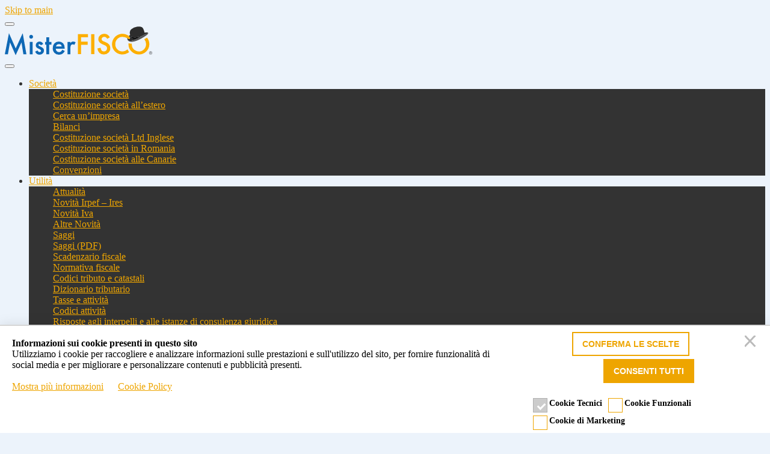

--- FILE ---
content_type: text/html; charset=UTF-8
request_url: https://www.misterfisco.it/altrenovita/decreto-aiuti-ter-ecco-i-nuovi-contributi-in-diversi-settori-per-far-fronte-aumento-dei-costi/
body_size: 24744
content:
<!DOCTYPE html>

<html class="no-js" lang="it-IT">

	<head>

		<meta charset="UTF-8">
		<meta name="viewport" content="width=device-width, initial-scale=1.0" >

		<link rel="profile" href="https://gmpg.org/xfn/11">

		<meta name='robots' content='index, follow, max-image-preview:large, max-snippet:-1, max-video-preview:-1' />

	<!-- This site is optimized with the Yoast SEO plugin v18.4.1 - https://yoast.com/wordpress/plugins/seo/ -->
	<title>Decreto Aiuti ter: i nuovi contributi in diversi settori contro l&#039;aumento dei costi</title>
	<meta name="description" content="Pubblicato nella Gazzetta Ufficiale il &quot;Decreto Aiuti ter&quot;. Le nuove misure adottate in diversi settori per fronteggiare l&#039;incremento dei costi per l&#039;acquisto di carburante e di energia." />
	<link rel="canonical" href="https://www.misterfisco.it/altrenovita/decreto-aiuti-ter-ecco-i-nuovi-contributi-in-diversi-settori-per-far-fronte-aumento-dei-costi/" />
	<meta property="og:locale" content="it_IT" />
	<meta property="og:type" content="article" />
	<meta property="og:title" content="Decreto Aiuti ter: i nuovi contributi in diversi settori contro l&#039;aumento dei costi" />
	<meta property="og:description" content="Pubblicato nella Gazzetta Ufficiale il &quot;Decreto Aiuti ter&quot;. Le nuove misure adottate in diversi settori per fronteggiare l&#039;incremento dei costi per l&#039;acquisto di carburante e di energia." />
	<meta property="og:url" content="https://www.misterfisco.it/altrenovita/decreto-aiuti-ter-ecco-i-nuovi-contributi-in-diversi-settori-per-far-fronte-aumento-dei-costi/" />
	<meta property="og:site_name" content="Misterfisco" />
	<meta property="article:published_time" content="2022-09-30T13:59:34+00:00" />
	<meta property="article:modified_time" content="2022-09-30T13:59:35+00:00" />
	<meta property="og:image" content="https://www.misterfisco.it/wp-content/uploads/2022/09/Decreto-Aiuti-ter-ecco-i-nuovi-contributi-in-diversi-settori-per-far-fronte-allaumento-dei-costi.jpg" />
	<meta property="og:image:width" content="620" />
	<meta property="og:image:height" content="350" />
	<meta property="og:image:type" content="image/jpeg" />
	<meta name="twitter:label1" content="Scritto da" />
	<meta name="twitter:data1" content="Avv. Raffaella De Vico" />
	<meta name="twitter:label2" content="Tempo di lettura stimato" />
	<meta name="twitter:data2" content="7 minuti" />
	<script type="application/ld+json" class="yoast-schema-graph">{"@context":"https://schema.org","@graph":[{"@type":"WebSite","@id":"https://www.misterfisco.it/#website","url":"https://www.misterfisco.it/","name":"Misterfisco","description":"","potentialAction":[{"@type":"SearchAction","target":{"@type":"EntryPoint","urlTemplate":"https://www.misterfisco.it/?s={search_term_string}"},"query-input":"required name=search_term_string"}],"inLanguage":"it-IT"},{"@type":"ImageObject","@id":"https://www.misterfisco.it/altrenovita/decreto-aiuti-ter-ecco-i-nuovi-contributi-in-diversi-settori-per-far-fronte-aumento-dei-costi/#primaryimage","inLanguage":"it-IT","url":"https://www.misterfisco.it/wp-content/uploads/2022/09/Decreto-Aiuti-ter-ecco-i-nuovi-contributi-in-diversi-settori-per-far-fronte-allaumento-dei-costi.jpg","contentUrl":"https://www.misterfisco.it/wp-content/uploads/2022/09/Decreto-Aiuti-ter-ecco-i-nuovi-contributi-in-diversi-settori-per-far-fronte-allaumento-dei-costi.jpg","width":620,"height":350,"caption":"Decreto Aiuti ter ecco i nuovi contributi in diversi settori per far fronte all'aumento dei costi"},{"@type":"WebPage","@id":"https://www.misterfisco.it/altrenovita/decreto-aiuti-ter-ecco-i-nuovi-contributi-in-diversi-settori-per-far-fronte-aumento-dei-costi/#webpage","url":"https://www.misterfisco.it/altrenovita/decreto-aiuti-ter-ecco-i-nuovi-contributi-in-diversi-settori-per-far-fronte-aumento-dei-costi/","name":"Decreto Aiuti ter: i nuovi contributi in diversi settori contro l'aumento dei costi","isPartOf":{"@id":"https://www.misterfisco.it/#website"},"primaryImageOfPage":{"@id":"https://www.misterfisco.it/altrenovita/decreto-aiuti-ter-ecco-i-nuovi-contributi-in-diversi-settori-per-far-fronte-aumento-dei-costi/#primaryimage"},"datePublished":"2022-09-30T13:59:34+00:00","dateModified":"2022-09-30T13:59:35+00:00","author":{"@id":"https://www.misterfisco.it/#/schema/person/ed6cf9a77314aa454e18d69e8d509a48"},"description":"Pubblicato nella Gazzetta Ufficiale il \"Decreto Aiuti ter\". Le nuove misure adottate in diversi settori per fronteggiare l'incremento dei costi per l'acquisto di carburante e di energia.","breadcrumb":{"@id":"https://www.misterfisco.it/altrenovita/decreto-aiuti-ter-ecco-i-nuovi-contributi-in-diversi-settori-per-far-fronte-aumento-dei-costi/#breadcrumb"},"inLanguage":"it-IT","potentialAction":[{"@type":"ReadAction","target":["https://www.misterfisco.it/altrenovita/decreto-aiuti-ter-ecco-i-nuovi-contributi-in-diversi-settori-per-far-fronte-aumento-dei-costi/"]}]},{"@type":"BreadcrumbList","@id":"https://www.misterfisco.it/altrenovita/decreto-aiuti-ter-ecco-i-nuovi-contributi-in-diversi-settori-per-far-fronte-aumento-dei-costi/#breadcrumb","itemListElement":[{"@type":"ListItem","position":1,"name":"Home","item":"https://www.misterfisco.it/"},{"@type":"ListItem","position":2,"name":"Decreto Aiuti ter: ecco i nuovi contributi in diversi settori per far fronte all&#8217;aumento dei costi."}]},{"@type":"Person","@id":"https://www.misterfisco.it/#/schema/person/ed6cf9a77314aa454e18d69e8d509a48","name":"Avv. Raffaella De Vico","image":{"@type":"ImageObject","@id":"https://www.misterfisco.it/#personlogo","inLanguage":"it-IT","url":"https://secure.gravatar.com/avatar/d5c4dfc460815e39153691e6235b6e17?s=96&d=mm&r=g","contentUrl":"https://secure.gravatar.com/avatar/d5c4dfc460815e39153691e6235b6e17?s=96&d=mm&r=g","caption":"Avv. Raffaella De Vico"},"sameAs":["https://www.misterfisco.it"],"url":"https://www.misterfisco.it/author/raffaella/"}]}</script>
	<!-- / Yoast SEO plugin. -->


<link rel='dns-prefetch' href='//www.google.com' />
<link rel='dns-prefetch' href='//maxcdn.bootstrapcdn.com' />
<link rel='dns-prefetch' href='//s.w.org' />
<link rel="alternate" type="application/rss+xml" title="Misterfisco &raquo; Feed" href="https://www.misterfisco.it/feed/" />
		<script>
			window._wpemojiSettings = {"baseUrl":"https:\/\/s.w.org\/images\/core\/emoji\/13.0.1\/72x72\/","ext":".png","svgUrl":"https:\/\/s.w.org\/images\/core\/emoji\/13.0.1\/svg\/","svgExt":".svg","source":{"concatemoji":"https:\/\/www.misterfisco.it\/wp-includes\/js\/wp-emoji-release.min.js?ver=5.7.14"}};
			!function(e,a,t){var n,r,o,i=a.createElement("canvas"),p=i.getContext&&i.getContext("2d");function s(e,t){var a=String.fromCharCode;p.clearRect(0,0,i.width,i.height),p.fillText(a.apply(this,e),0,0);e=i.toDataURL();return p.clearRect(0,0,i.width,i.height),p.fillText(a.apply(this,t),0,0),e===i.toDataURL()}function c(e){var t=a.createElement("script");t.src=e,t.defer=t.type="text/javascript",a.getElementsByTagName("head")[0].appendChild(t)}for(o=Array("flag","emoji"),t.supports={everything:!0,everythingExceptFlag:!0},r=0;r<o.length;r++)t.supports[o[r]]=function(e){if(!p||!p.fillText)return!1;switch(p.textBaseline="top",p.font="600 32px Arial",e){case"flag":return s([127987,65039,8205,9895,65039],[127987,65039,8203,9895,65039])?!1:!s([55356,56826,55356,56819],[55356,56826,8203,55356,56819])&&!s([55356,57332,56128,56423,56128,56418,56128,56421,56128,56430,56128,56423,56128,56447],[55356,57332,8203,56128,56423,8203,56128,56418,8203,56128,56421,8203,56128,56430,8203,56128,56423,8203,56128,56447]);case"emoji":return!s([55357,56424,8205,55356,57212],[55357,56424,8203,55356,57212])}return!1}(o[r]),t.supports.everything=t.supports.everything&&t.supports[o[r]],"flag"!==o[r]&&(t.supports.everythingExceptFlag=t.supports.everythingExceptFlag&&t.supports[o[r]]);t.supports.everythingExceptFlag=t.supports.everythingExceptFlag&&!t.supports.flag,t.DOMReady=!1,t.readyCallback=function(){t.DOMReady=!0},t.supports.everything||(n=function(){t.readyCallback()},a.addEventListener?(a.addEventListener("DOMContentLoaded",n,!1),e.addEventListener("load",n,!1)):(e.attachEvent("onload",n),a.attachEvent("onreadystatechange",function(){"complete"===a.readyState&&t.readyCallback()})),(n=t.source||{}).concatemoji?c(n.concatemoji):n.wpemoji&&n.twemoji&&(c(n.twemoji),c(n.wpemoji)))}(window,document,window._wpemojiSettings);
		</script>
		<style>
img.wp-smiley,
img.emoji {
	display: inline !important;
	border: none !important;
	box-shadow: none !important;
	height: 1em !important;
	width: 1em !important;
	margin: 0 .07em !important;
	vertical-align: -0.1em !important;
	background: none !important;
	padding: 0 !important;
}
</style>
	<link rel='stylesheet' id='wp-block-library-css'  href='https://www.misterfisco.it/wp-includes/css/dist/block-library/style.min.css?ver=5.7.14' media='all' />
<link rel='stylesheet' id='contact-form-7-css'  href='https://www.misterfisco.it/wp-content/plugins/contact-form-7/includes/css/styles.css?ver=5.5.6.1' media='all' />
<link rel='stylesheet' id='widgetopts-styles-css'  href='https://www.misterfisco.it/wp-content/plugins/widget-options/assets/css/widget-options.css' media='all' />
<link rel='stylesheet' id='yop-public-css'  href='https://www.misterfisco.it/wp-content/plugins/yop-poll/public/assets/css/yop-poll-public-6.5.36.css?ver=5.7.14' media='all' />
<link rel='stylesheet' id='yith-infs-style-css'  href='https://www.misterfisco.it/wp-content/plugins/yith-infinite-scrolling/assets/css/frontend.css?ver=1.6.0' media='all' />
<link rel='stylesheet' id='t2u-style-css'  href='https://www.misterfisco.it/wp-content/themes/misterfisconew/style.css?ver=1.0' media='all' />
<style id='t2u-style-inline-css'>
.color-accent,.color-accent-hover:hover,.color-accent-hover:focus,:root .has-accent-color,.has-drop-cap:not(:focus):first-letter,.wp-block-button.is-style-outline,a { color: #eea500; }blockquote,.border-color-accent,.border-color-accent-hover:hover,.border-color-accent-hover:focus { border-color: #eea500; }button:not(.toggle),.button,.faux-button,.wp-block-button__link,.wp-block-file .wp-block-file__button,input[type="button"],input[type="reset"],input[type="submit"],.bg-accent,.bg-accent-hover:hover,.bg-accent-hover:focus,:root .has-accent-background-color,.comment-reply-link { background-color: #eea500; }.fill-children-accent,.fill-children-accent * { fill: #eea500; }body,.entry-title a,:root .has-primary-color { color: #333333; }:root .has-primary-background-color { background-color: #333333; }cite,figcaption,.wp-caption-text,.post-meta,.entry-content .wp-block-archives li,.entry-content .wp-block-categories li,.entry-content .wp-block-latest-posts li,.wp-block-latest-comments__comment-date,.wp-block-latest-posts__post-date,.wp-block-embed figcaption,.wp-block-image figcaption,.wp-block-pullquote cite,.comment-metadata,.comment-respond .comment-notes,.comment-respond .logged-in-as,.pagination .dots,.entry-content hr:not(.has-background),hr.styled-separator,:root .has-secondary-color { color: #6d6d6d; }:root .has-secondary-background-color { background-color: #6d6d6d; }pre,fieldset,input,textarea,table,table *,hr { border-color: #dcd7ca; }caption,code,code,kbd,samp,.wp-block-table.is-style-stripes tbody tr:nth-child(odd),:root .has-subtle-background-background-color { background-color: #dcd7ca; }.wp-block-table.is-style-stripes { border-bottom-color: #dcd7ca; }.wp-block-latest-posts.is-grid li { border-top-color: #dcd7ca; }:root .has-subtle-background-color { color: #dcd7ca; }body:not(.overlay-header) .primary-menu > li > a,body:not(.overlay-header) .primary-menu > li > .icon,.modal-menu a,.footer-menu a, .footer-widgets a,#site-footer .wp-block-button.is-style-outline,.wp-block-pullquote:before,.singular:not(.overlay-header) .entry-header a,.archive-header a,.header-footer-group .color-accent,.header-footer-group .color-accent-hover:hover { color: #eea500; }.social-icons a,#site-footer button:not(.toggle),#site-footer .button,#site-footer .faux-button,#site-footer .wp-block-button__link,#site-footer .wp-block-file__button,#site-footer input[type="button"],#site-footer input[type="reset"],#site-footer input[type="submit"] { background-color: #eea500; }.header-footer-group,body:not(.overlay-header) #site-header .toggle,.menu-modal .toggle { color: #333333; }body:not(.overlay-header) .primary-menu ul { background-color: #333333; }body:not(.overlay-header) .primary-menu > li > ul:after { border-bottom-color: #333333; }body:not(.overlay-header) .primary-menu ul ul:after { border-left-color: #333333; }.site-description,body:not(.overlay-header) .toggle-inner .toggle-text,.widget .post-date,.widget .rss-date,.widget_archive li,.widget_categories li,.widget cite,.widget_pages li,.widget_meta li,.widget_nav_menu li,.powered-by-wordpress,.to-the-top,.singular .entry-header .post-meta,.singular:not(.overlay-header) .entry-header .post-meta a { color: #6d6d6d; }.header-footer-group pre,.header-footer-group fieldset,.header-footer-group input,.header-footer-group textarea,.header-footer-group table,.header-footer-group table *,.footer-nav-widgets-wrapper,#site-footer,.menu-modal nav *,.footer-widgets-outer-wrapper,.footer-top { border-color: #dcd7ca; }.header-footer-group table caption,body:not(.overlay-header) .header-inner .toggle-wrapper::before { background-color: #dcd7ca; }
</style>
<link rel='stylesheet' id='t2u-print-style-css'  href='https://www.misterfisco.it/wp-content/themes/misterfisconew/print.css?ver=1.0' media='print' />
<link rel='stylesheet' id='t2u-custom-style-css'  href='https://www.misterfisco.it/wp-content/themes/misterfisconew/custom.css?ver=1.0' media='all' />
<link rel='stylesheet' id='t2u-responsive-style-css'  href='https://www.misterfisco.it/wp-content/themes/misterfisconew/responsive.css?ver=1.0' media='all' />
<link rel='stylesheet' id='searchwp-live-search-css'  href='https://www.misterfisco.it/wp-content/plugins/searchwp-live-ajax-search/assets/styles/style.css?ver=1.8.4' media='all' />
<style id='searchwp-live-search-inline-css'>
.searchwp-live-search-result .searchwp-live-search-result--title a {
  font-size: 16px;
}
.searchwp-live-search-result .searchwp-live-search-result--price {
  font-size: 14px;
}
.searchwp-live-search-result .searchwp-live-search-result--add-to-cart .button {
  font-size: 14px;
}

</style>
<link rel='stylesheet' id='font-awesome-css'  href='//maxcdn.bootstrapcdn.com/font-awesome/4.3.0/css/font-awesome.min.css?ver=4.3.0' media='all' />
<link rel='stylesheet' id='dkpdf-frontend-css'  href='https://www.misterfisco.it/wp-content/plugins/dk-pdf/assets/css/frontend.css?ver=1.9.6' media='all' />
<script src='https://www.misterfisco.it/wp-includes/js/jquery/jquery.min.js?ver=3.5.1' id='jquery-core-js'></script>
<script src='https://www.misterfisco.it/wp-includes/js/jquery/jquery-migrate.min.js?ver=3.3.2' id='jquery-migrate-js'></script>
<script id='yop-public-js-extra'>
var objectL10n = {"yopPollParams":{"urlParams":{"ajax":"https:\/\/www.misterfisco.it\/t2uadmin\/admin-ajax.php","wpLogin":"https:\/\/www.misterfisco.it\/wp-login.php?redirect_to=https%3A%2F%2Fwww.misterfisco.it%2Ft2uadmin%2Fadmin-ajax.php%3Faction%3Dyop_poll_record_wordpress_vote"},"apiParams":{"reCaptcha":{"siteKey":""},"reCaptchaV2Invisible":{"siteKey":""},"reCaptchaV3":{"siteKey":""},"hCaptcha":{"siteKey":""},"cloudflareTurnstile":{"siteKey":""}},"captchaParams":{"imgPath":"https:\/\/www.misterfisco.it\/wp-content\/plugins\/yop-poll\/public\/assets\/img\/","url":"https:\/\/www.misterfisco.it\/wp-content\/plugins\/yop-poll\/app.php","accessibilityAlt":"Sound icon","accessibilityTitle":"Accessibility option: listen to a question and answer it!","accessibilityDescription":"Type below the <strong>answer<\/strong> to what you hear. Numbers or words:","explanation":"Click or touch the <strong>ANSWER<\/strong>","refreshAlt":"Refresh\/reload icon","refreshTitle":"Refresh\/reload: get new images and accessibility option!"},"voteParams":{"invalidPoll":"Invalid Poll","noAnswersSelected":"No answer selected","minAnswersRequired":"At least {min_answers_allowed} answer(s) required","maxAnswersRequired":"A max of {max_answers_allowed} answer(s) accepted","noAnswerForOther":"No other answer entered","noValueForCustomField":"{custom_field_name} is required","tooManyCharsForCustomField":"Text for {custom_field_name} is too long","consentNotChecked":"You must agree to our terms and conditions","noCaptchaSelected":"Captcha is required","thankYou":"Thank you for your vote"},"resultsParams":{"singleVote":"vote","multipleVotes":"votes","singleAnswer":"answer","multipleAnswers":"answers"}}};
</script>
<script src='https://www.misterfisco.it/wp-content/plugins/yop-poll/public/assets/js/yop-poll-public-6.5.36.min.js?ver=5.7.14' id='yop-public-js'></script>
<script src='https://www.misterfisco.it/wp-content/themes/misterfisconew/assets/js/index.js?ver=1.0' id='t2u-js-js' async></script>
<script src='https://www.misterfisco.it/wp-content/themes/misterfisconew/assets/js/custom.js?ver=1.0' id='custom-js-js' async></script>
<link rel="https://api.w.org/" href="https://www.misterfisco.it/wp-json/" /><link rel="alternate" type="application/json" href="https://www.misterfisco.it/wp-json/wp/v2/posts/99234488" /><link rel="EditURI" type="application/rsd+xml" title="RSD" href="https://www.misterfisco.it/xmlrpc.php?rsd" />
<link rel="wlwmanifest" type="application/wlwmanifest+xml" href="https://www.misterfisco.it/wp-includes/wlwmanifest.xml" /> 
<meta name="generator" content="WordPress 5.7.14" />
<link rel='shortlink' href='https://www.misterfisco.it/?p=99234488' />
<link rel="alternate" type="application/json+oembed" href="https://www.misterfisco.it/wp-json/oembed/1.0/embed?url=https%3A%2F%2Fwww.misterfisco.it%2Faltrenovita%2Fdecreto-aiuti-ter-ecco-i-nuovi-contributi-in-diversi-settori-per-far-fronte-aumento-dei-costi%2F" />
<link rel="alternate" type="text/xml+oembed" href="https://www.misterfisco.it/wp-json/oembed/1.0/embed?url=https%3A%2F%2Fwww.misterfisco.it%2Faltrenovita%2Fdecreto-aiuti-ter-ecco-i-nuovi-contributi-in-diversi-settori-per-far-fronte-aumento-dei-costi%2F&#038;format=xml" />

<!-- This site is using AdRotate v5.13.6.1 to display their advertisements - https://ajdg.solutions/ -->
<!-- AdRotate CSS -->
<style type="text/css" media="screen">
	.g { margin:0px; padding:0px; overflow:hidden; line-height:1; zoom:1; }
	.g img { height:auto; }
	.g-col { position:relative; float:left; }
	.g-col:first-child { margin-left: 0; }
	.g-col:last-child { margin-right: 0; }
	@media only screen and (max-width: 480px) {
		.g-col, .g-dyn, .g-single { width:100%; margin-left:0; margin-right:0; }
	}
</style>
<!-- /AdRotate CSS -->

<style>
		#category-posts-2-internal ul {padding: 0;}
#category-posts-2-internal .cat-post-item img {max-width: initial; max-height: initial; margin: initial;}
#category-posts-2-internal .cat-post-author {margin-bottom: 0;}
#category-posts-2-internal .cat-post-thumbnail {margin: 5px 10px 5px 0;}
#category-posts-2-internal .cat-post-item:before {content: ""; clear: both;}
#category-posts-2-internal .cat-post-excerpt-more {display: inline-block;}
#category-posts-2-internal .cat-post-item {list-style: none; margin: 3px 0 10px; padding: 3px 0;}
#category-posts-2-internal .cat-post-current .cat-post-title {font-weight: bold; text-transform: uppercase;}
#category-posts-2-internal [class*=cat-post-tax] {font-size: 0.85em;}
#category-posts-2-internal [class*=cat-post-tax] * {display:inline-block;}
#category-posts-2-internal .cat-post-item:after {content: ""; display: table;	clear: both;}
#category-posts-2-internal .cat-post-item .cat-post-title {overflow: hidden;text-overflow: ellipsis;white-space: initial;display: -webkit-box;-webkit-line-clamp: 4;-webkit-box-orient: vertical;padding-bottom: 0 !important;}
#category-posts-2-internal .cat-post-item:after {content: ""; display: table;	clear: both;}
#category-posts-2-internal .cat-post-thumbnail {display:block; float:left; margin:5px 10px 5px 0;}
#category-posts-2-internal .cat-post-crop {overflow:hidden;display:block;}
#category-posts-2-internal p {margin:5px 0 0 0}
#category-posts-2-internal li > div {margin:5px 0 0 0; clear:both;}
#category-posts-2-internal .dashicons {vertical-align:middle;}
#category-posts-3-internal ul {padding: 0;}
#category-posts-3-internal .cat-post-item img {max-width: initial; max-height: initial; margin: initial;}
#category-posts-3-internal .cat-post-author {margin-bottom: 0;}
#category-posts-3-internal .cat-post-thumbnail {margin: 5px 10px 5px 0;}
#category-posts-3-internal .cat-post-item:before {content: ""; clear: both;}
#category-posts-3-internal .cat-post-excerpt-more {display: inline-block;}
#category-posts-3-internal .cat-post-item {list-style: none; margin: 3px 0 10px; padding: 3px 0;}
#category-posts-3-internal .cat-post-current .cat-post-title {font-weight: bold; text-transform: uppercase;}
#category-posts-3-internal [class*=cat-post-tax] {font-size: 0.85em;}
#category-posts-3-internal [class*=cat-post-tax] * {display:inline-block;}
#category-posts-3-internal .cat-post-item:after {content: ""; display: table;	clear: both;}
#category-posts-3-internal .cat-post-item .cat-post-title {overflow: hidden;text-overflow: ellipsis;white-space: initial;display: -webkit-box;-webkit-line-clamp: 4;-webkit-box-orient: vertical;padding-bottom: 0 !important;}
#category-posts-3-internal .cat-post-item:after {content: ""; display: table;	clear: both;}
#category-posts-3-internal .cat-post-thumbnail {display:block; float:left; margin:5px 10px 5px 0;}
#category-posts-3-internal .cat-post-crop {overflow:hidden;display:block;}
#category-posts-3-internal p {margin:5px 0 0 0}
#category-posts-3-internal li > div {margin:5px 0 0 0; clear:both;}
#category-posts-3-internal .dashicons {vertical-align:middle;}
#category-posts-4-internal ul {padding: 0;}
#category-posts-4-internal .cat-post-item img {max-width: initial; max-height: initial; margin: initial;}
#category-posts-4-internal .cat-post-author {margin-bottom: 0;}
#category-posts-4-internal .cat-post-thumbnail {margin: 5px 10px 5px 0;}
#category-posts-4-internal .cat-post-item:before {content: ""; clear: both;}
#category-posts-4-internal .cat-post-excerpt-more {display: inline-block;}
#category-posts-4-internal .cat-post-item {list-style: none; margin: 3px 0 10px; padding: 3px 0;}
#category-posts-4-internal .cat-post-current .cat-post-title {font-weight: bold; text-transform: uppercase;}
#category-posts-4-internal [class*=cat-post-tax] {font-size: 0.85em;}
#category-posts-4-internal [class*=cat-post-tax] * {display:inline-block;}
#category-posts-4-internal .cat-post-item:after {content: ""; display: table;	clear: both;}
#category-posts-4-internal .cat-post-item .cat-post-title {overflow: hidden;text-overflow: ellipsis;white-space: initial;display: -webkit-box;-webkit-line-clamp: 4;-webkit-box-orient: vertical;padding-bottom: 0 !important;}
#category-posts-4-internal .cat-post-item:after {content: ""; display: table;	clear: both;}
#category-posts-4-internal .cat-post-thumbnail {display:block; float:left; margin:5px 10px 5px 0;}
#category-posts-4-internal .cat-post-crop {overflow:hidden;display:block;}
#category-posts-4-internal p {margin:5px 0 0 0}
#category-posts-4-internal li > div {margin:5px 0 0 0; clear:both;}
#category-posts-4-internal .dashicons {vertical-align:middle;}
</style>
			<script>document.documentElement.className = document.documentElement.className.replace( 'no-js', 'js' );</script>
	<style id="custom-background-css">
body.custom-background { background-color: #ecf3fb; }
</style>
	<link rel="icon" href="https://www.misterfisco.it/wp-content/uploads/2021/03/cropped-Logo-Misterfisco-32x32.png" sizes="32x32" />
<link rel="icon" href="https://www.misterfisco.it/wp-content/uploads/2021/03/cropped-Logo-Misterfisco-192x192.png" sizes="192x192" />
<link rel="apple-touch-icon" href="https://www.misterfisco.it/wp-content/uploads/2021/03/cropped-Logo-Misterfisco-180x180.png" />
<meta name="msapplication-TileImage" content="https://www.misterfisco.it/wp-content/uploads/2021/03/cropped-Logo-Misterfisco-270x270.png" />
		<!-- font -->
		<link rel="preconnect" href="https://fonts.gstatic.com">
		<link href="https://fonts.googleapis.com/css2?family=Lato:wght@300;400;700;900&display=swap" rel="stylesheet">
		<!-- cookie boss -->
		<script src="https://cookieboss.techstyle.it/js/misterfisco.it/cboss.js"></script>
	</head>
	<body class="post-template-default single single-post postid-99234488 single-format-standard custom-background wp-custom-logo singular enable-search-modal has-post-thumbnail has-single-pagination showing-comments show-avatars footer-top-visible" id="top">
				<a class="skip-link" href="#top">Skip to main</a>
		<header id="site-header" class="header-footer-group" role="banner">
			<div class="container">
				<div class="header-inner section-inner">
					<div class="header-titles-wrapper">

						<button class="toggle nav-toggle mobile-nav-toggle" data-toggle-target=".menu-modal"  data-toggle-body-class="showing-menu-modal" aria-expanded="false" data-set-focus=".close-nav-toggle" aria-label="custom-menu">
							<span class="toggle-inner">
								<span class="toggle-icon">
									<span></span>
									<span></span>
									<span></span>
								</span>
							</span>
						</button>
						<div class="header-titles">
							<a href="/" >
								<img width="245" height="48" src="/wp-content/uploads/2021/03/logo-misterfisco-1.svg" class="custom-logo" alt="misterfisco">
							</a>
						</div>
																			<button class="toggle search-toggle mobile-search-toggle" data-toggle-target=".search-modal" data-toggle-body-class="showing-search-modal" data-set-focus=".search-modal .search-field" aria-expanded="false" aria-label="custom-search">
								<span class="toggle-inner">
									<span class="toggle-icon">
										<span></span>
									</span>
								</span>
							</button>
											</div>
					<div class="header-navigation-wrapper">
													<nav class="primary-menu-wrapper" aria-label="Horizontal" role="navigation">
								<ul class="primary-menu reset-list-style">
								<li id="menu-item-99228228" class="menu-item menu-item-type-custom menu-item-object-custom menu-item-has-children menu-item-99228228"><a href="#">Società</a><span class="icon"></span>
<ul class="sub-menu">
	<li id="menu-item-99232628" class="menu-item menu-item-type-post_type menu-item-object-page menu-item-99232628"><a href="https://www.misterfisco.it/costituzione-societa/">Costituzione società</a></li>
	<li id="menu-item-99205583" class="menu-item menu-item-type-post_type menu-item-object-page menu-item-99205583"><a href="https://www.misterfisco.it/costituzione-societa-all-estero/">Costituzione società all’estero</a></li>
	<li id="menu-item-99202309" class="menu-item menu-item-type-post_type menu-item-object-page menu-item-99202309"><a href="https://www.misterfisco.it/cerca-unimpresa/">Cerca un’impresa</a></li>
	<li id="menu-item-99202216" class="menu-item menu-item-type-post_type menu-item-object-page menu-item-99202216"><a href="https://www.misterfisco.it/analisi-bilancio/">Bilanci</a></li>
	<li id="menu-item-99211696" class="menu-item menu-item-type-taxonomy menu-item-object-category menu-item-99211696"><a href="https://www.misterfisco.it/societa-allestero/costituzione-societa-ltd-inglese/">Costituzione società Ltd Inglese</a></li>
	<li id="menu-item-99216495" class="menu-item menu-item-type-taxonomy menu-item-object-category menu-item-99216495"><a href="https://www.misterfisco.it/societa-allestero/costituzione-societa-in-romania/">Costituzione società in Romania</a></li>
	<li id="menu-item-99217571" class="menu-item menu-item-type-taxonomy menu-item-object-category menu-item-99217571"><a href="https://www.misterfisco.it/societa-allestero/costituzione-societa-alle-canarie/">Costituzione società alle Canarie</a></li>
	<li id="menu-item-99228237" class="menu-item menu-item-type-post_type menu-item-object-page menu-item-99228237"><a href="https://www.misterfisco.it/convenzioni-contro-le-doppie-imposizioni/">Convenzioni</a></li>
</ul>
</li>
<li id="menu-item-99228229" class="menu-item menu-item-type-custom menu-item-object-custom menu-item-has-children menu-item-99228229"><a href="#">Utilità</a><span class="icon"></span>
<ul class="sub-menu">
	<li id="menu-item-99236968" class="menu-item menu-item-type-taxonomy menu-item-object-category menu-item-99236968"><a href="https://www.misterfisco.it/attualita/">Attualità</a></li>
	<li id="menu-item-99204132" class="menu-item menu-item-type-taxonomy menu-item-object-category menu-item-99204132"><a href="https://www.misterfisco.it/irpef/">Novità Irpef &#8211; Ires</a></li>
	<li id="menu-item-99204134" class="menu-item menu-item-type-taxonomy menu-item-object-category menu-item-99204134"><a href="https://www.misterfisco.it/iva/">Novità Iva</a></li>
	<li id="menu-item-99204133" class="menu-item menu-item-type-taxonomy menu-item-object-category current-post-ancestor current-menu-parent current-post-parent menu-item-99204133"><a href="https://www.misterfisco.it/altrenovita/">Altre Novità</a></li>
	<li id="menu-item-99231901" class="menu-item menu-item-type-taxonomy menu-item-object-category menu-item-99231901"><a href="https://www.misterfisco.it/saggi/">Saggi</a></li>
	<li id="menu-item-99202555" class="menu-item menu-item-type-post_type menu-item-object-page menu-item-99202555"><a href="https://www.misterfisco.it/saggi-pdf/">Saggi (PDF)</a></li>
	<li id="menu-item-99202307" class="menu-item menu-item-type-post_type menu-item-object-page menu-item-99202307"><a href="https://www.misterfisco.it/scadenzario/">Scadenzario fiscale</a></li>
	<li id="menu-item-99211399" class="menu-item menu-item-type-custom menu-item-object-custom menu-item-99211399"><a href="https://www.misterfisco.it/normativa-fiscale-indice/">Normativa fiscale</a></li>
	<li id="menu-item-99202308" class="menu-item menu-item-type-post_type menu-item-object-page menu-item-99202308"><a href="https://www.misterfisco.it/codici-tributo-e-catasto/">Codici tributo e catastali</a></li>
	<li id="menu-item-99211397" class="menu-item menu-item-type-custom menu-item-object-custom menu-item-99211397"><a href="https://www.misterfisco.it/dizionario-tributario/">Dizionario tributario</a></li>
	<li id="menu-item-99202319" class="menu-item menu-item-type-post_type menu-item-object-page menu-item-99202319"><a href="https://www.misterfisco.it/tasse-e-attivita/">Tasse e attività</a></li>
	<li id="menu-item-99211401" class="menu-item menu-item-type-custom menu-item-object-custom menu-item-99211401"><a href="https://www.misterfisco.it/codici-attivita-indice/">Codici attività</a></li>
	<li id="menu-item-99223539" class="menu-item menu-item-type-post_type menu-item-object-page menu-item-99223539"><a href="https://www.misterfisco.it/risposte-agli-interpelli/">Risposte agli interpelli e alle istanze di consulenza giuridica</a></li>
	<li id="menu-item-99202320" class="menu-item menu-item-type-post_type menu-item-object-page menu-item-99202320"><a href="https://www.misterfisco.it/ritenute/">Ritenute</a></li>
	<li id="menu-item-99211398" class="menu-item menu-item-type-custom menu-item-object-custom menu-item-99211398"><a href="https://www.misterfisco.it/ammortamento-indice/">Ammortamento</a></li>
	<li id="menu-item-99202306" class="menu-item menu-item-type-post_type menu-item-object-page menu-item-99202306"><a href="https://www.misterfisco.it/circolari/">Circolari</a></li>
	<li id="menu-item-99202113" class="menu-item menu-item-type-post_type menu-item-object-page menu-item-99202113"><a href="https://www.misterfisco.it/principi-contabili/">Principi Contabili</a></li>
	<li id="menu-item-99202304" class="menu-item menu-item-type-post_type menu-item-object-page menu-item-99202304"><a href="https://www.misterfisco.it/risoluzioni/">Risoluzioni</a></li>
	<li id="menu-item-99234829" class="menu-item menu-item-type-custom menu-item-object-custom menu-item-99234829"><a href="https://www.misterfisco.it/principi/principi-contabili-internazionali/">Principi contabili internazionali</a></li>
	<li id="menu-item-99228230" class="menu-item menu-item-type-taxonomy menu-item-object-category menu-item-99228230"><a href="https://www.misterfisco.it/domande-legali/">Faq</a></li>
</ul>
</li>
<li id="menu-item-99202204" class="menu-item menu-item-type-custom menu-item-object-custom menu-item-has-children menu-item-99202204"><a href="#">Consulenza Fiscale</a><span class="icon"></span>
<ul class="sub-menu">
	<li id="menu-item-99223572" class="menu-item menu-item-type-post_type menu-item-object-page menu-item-99223572"><a href="https://www.misterfisco.it/contabilita-e-consulenza-per-regime-forfettario/">Regime forfettario</a></li>
	<li id="menu-item-99228231" class="menu-item menu-item-type-post_type menu-item-object-page menu-item-99228231"><a href="https://www.misterfisco.it/consulenza-fiscale-contabile-tributaria-societaria-online/">Consulenza fiscale</a></li>
	<li id="menu-item-99228232" class="menu-item menu-item-type-post_type menu-item-object-page menu-item-99228232"><a href="https://www.misterfisco.it/commercialista-on-line/">Commercialista on line</a></li>
	<li id="menu-item-99228234" class="menu-item menu-item-type-post_type menu-item-object-page menu-item-99228234"><a href="https://www.misterfisco.it/commercialista-milano/">Commercialista Milano</a></li>
	<li id="menu-item-99228235" class="menu-item menu-item-type-post_type menu-item-object-page menu-item-99228235"><a href="https://www.misterfisco.it/commercialista-roma/">Commercialista Roma</a></li>
	<li id="menu-item-99228233" class="menu-item menu-item-type-post_type menu-item-object-page menu-item-99228233"><a href="https://www.misterfisco.it/commercialista-pomezia/">Commercialista Pomezia</a></li>
	<li id="menu-item-99202212" class="menu-item menu-item-type-post_type menu-item-object-page menu-item-99202212"><a href="https://www.misterfisco.it/dichiarazione-dei-redditi/">Dichiarazione redditi</a></li>
	<li id="menu-item-99202210" class="menu-item menu-item-type-post_type menu-item-object-page menu-item-99202210"><a href="https://www.misterfisco.it/pmi/">PMI</a></li>
	<li id="menu-item-99202214" class="menu-item menu-item-type-post_type menu-item-object-page menu-item-99202214"><a href="https://www.misterfisco.it/assistenza-fiscale-enti-locali/">Enti Locali</a></li>
	<li id="menu-item-99223801" class="menu-item menu-item-type-post_type menu-item-object-page menu-item-99223801"><a href="https://www.misterfisco.it/consulenza-crowdfunding/">Crowdfunding</a></li>
	<li id="menu-item-99202211" class="menu-item menu-item-type-post_type menu-item-object-page menu-item-99202211"><a href="https://www.misterfisco.it/start-up/">Avviare impresa</a></li>
	<li id="menu-item-99202213" class="menu-item menu-item-type-post_type menu-item-object-page menu-item-99202213"><a href="https://www.misterfisco.it/dichiarazione-modello-770/">Dichiarazione 770</a></li>
	<li id="menu-item-99235606" class="menu-item menu-item-type-post_type menu-item-object-page menu-item-99235606"><a href="https://www.misterfisco.it/ricorsi-e-contenzioso-tributario/">Ricorsi e contenzioso tributario</a></li>
	<li id="menu-item-99236353" class="menu-item menu-item-type-post_type menu-item-object-page menu-item-99236353"><a href="https://www.misterfisco.it/la-rete-di-imprese/">La Rete di imprese</a></li>
</ul>
</li>
<li id="menu-item-99202095" class="menu-item menu-item-type-custom menu-item-object-custom menu-item-has-children menu-item-99202095"><a href="#">Altre Consulenze</a><span class="icon"></span>
<ul class="sub-menu">
	<li id="menu-item-99202200" class="menu-item menu-item-type-post_type menu-item-object-page menu-item-99202200"><a href="https://www.misterfisco.it/valutazioni-di-aziende/">Valutazioni di aziende</a></li>
	<li id="menu-item-99202198" class="menu-item menu-item-type-post_type menu-item-object-page menu-item-99202198"><a href="https://www.misterfisco.it/redazione-business-plan/">Business plan</a></li>
	<li id="menu-item-99202203" class="menu-item menu-item-type-post_type menu-item-object-page menu-item-99202203"><a href="https://www.misterfisco.it/visure-presso-la-camera-di-commercio/">Visura Cciaa</a></li>
	<li id="menu-item-99202949" class="menu-item menu-item-type-post_type menu-item-object-page menu-item-99202949"><a href="https://www.misterfisco.it/consulenza-sulla-sicurezza-sul-lavoro/">Sicurezza sul lavoro</a></li>
	<li id="menu-item-99202202" class="menu-item menu-item-type-post_type menu-item-object-page menu-item-99202202"><a href="https://www.misterfisco.it/consulenza-anatocismo-bancario/">Anatocismo</a></li>
	<li id="menu-item-99202197" class="menu-item menu-item-type-post_type menu-item-object-page menu-item-99202197"><a href="https://www.misterfisco.it/registrazione-marchio/">Registrazione Marchio</a></li>
	<li id="menu-item-99202199" class="menu-item menu-item-type-post_type menu-item-object-page menu-item-99202199"><a href="https://www.misterfisco.it/analisi-di-bilancio/">Analisi di bilancio</a></li>
	<li id="menu-item-99202201" class="menu-item menu-item-type-post_type menu-item-object-page menu-item-99202201"><a href="https://www.misterfisco.it/documento-programmatico/">Privacy e Dps</a></li>
	<li id="menu-item-99202222" class="menu-item menu-item-type-post_type menu-item-object-page menu-item-99202222"><a href="https://www.misterfisco.it/consulenza-progetti-europei/">Progetti europei</a></li>
	<li id="menu-item-99202218" class="menu-item menu-item-type-post_type menu-item-object-page menu-item-99202218"><a href="https://www.misterfisco.it/informazione-consulenza-legale/">Consulenza legale</a></li>
	<li id="menu-item-99202221" class="menu-item menu-item-type-post_type menu-item-object-page menu-item-99202221"><a href="https://www.misterfisco.it/consulenza-notarile/">Notarile</a></li>
	<li id="menu-item-99202220" class="menu-item menu-item-type-post_type menu-item-object-page menu-item-99202220"><a href="https://www.misterfisco.it/questioni-legali/">Domande comuni</a></li>
</ul>
</li>
<li id="menu-item-99230555" class="menu-item menu-item-type-custom menu-item-object-custom menu-item-has-children menu-item-99230555"><a href="/bonus-fiscali">Bonus fiscali</a><span class="icon"></span>
<ul class="sub-menu">
	<li id="menu-item-99229638" class="menu-item menu-item-type-post_type menu-item-object-page menu-item-99229638"><a href="https://www.misterfisco.it/superbonus-110-per-cento/">Superbonus al 110%</a></li>
	<li id="menu-item-99229641" class="menu-item menu-item-type-post_type menu-item-object-page menu-item-99229641"><a href="https://www.misterfisco.it/bonus-ristrutturazione-casa/">Bonus ristrutturazione casa</a></li>
	<li id="menu-item-99229644" class="menu-item menu-item-type-post_type menu-item-object-page menu-item-99229644"><a href="https://www.misterfisco.it/bonus-facciate/">Bonus facciate</a></li>
	<li id="menu-item-99229640" class="menu-item menu-item-type-post_type menu-item-object-page menu-item-99229640"><a href="https://www.misterfisco.it/bonus-auto/">Bonus auto</a></li>
	<li id="menu-item-99229647" class="menu-item menu-item-type-post_type menu-item-object-page menu-item-99229647"><a href="https://www.misterfisco.it/detrazioni-fiscali/">Detrazioni fiscali</a></li>
	<li id="menu-item-99229642" class="menu-item menu-item-type-post_type menu-item-object-page menu-item-99229642"><a href="https://www.misterfisco.it/cessione-credito-ecobonus/">Cessione del credito</a></li>
	<li id="menu-item-99229643" class="menu-item menu-item-type-post_type menu-item-object-page menu-item-99229643"><a href="https://www.misterfisco.it/?page_id=99229598">Bonus ristrutturazione seconda casa</a></li>
	<li id="menu-item-99229646" class="menu-item menu-item-type-post_type menu-item-object-page menu-item-99229646"><a href="https://www.misterfisco.it/bonus-mobili-elettrodomestici/">Bonus mobili</a></li>
	<li id="menu-item-99229639" class="menu-item menu-item-type-post_type menu-item-object-page menu-item-99229639"><a href="https://www.misterfisco.it/bonus-figli/">Bonus figli</a></li>
	<li id="menu-item-99229645" class="menu-item menu-item-type-post_type menu-item-object-page menu-item-99229645"><a href="https://www.misterfisco.it/decreto-rilancio/">Decreto rilancio</a></li>
</ul>
</li>
<li id="menu-item-99202826" class="menu-item menu-item-type-post_type menu-item-object-page menu-item-99202826"><a href="https://www.misterfisco.it/contatti/">Contatti</a></li>
								</ul>
							</nav>
												<form role="search" aria-label="Search for:" method="get" class="search-form" action="https://www.misterfisco.it/">
	<label for="search-form-1">
		<span class="screen-reader-text">Search for:</span>
		<input type="search" id="search-form-1" class="search-field" placeholder="Cerca &hellip;" value="" name="s" data-swplive="true" data-swpengine="default" data-swpconfig="default" />
	</label>
	<input type="submit" class="search-submit" value="Search" />
</form>
					</div>
				</div>
				<div class="search-modal cover-modal header-footer-group" data-modal-target-string=".search-modal">

	<div class="search-modal-inner modal-inner">

		<div class="section-inner">

			<form role="search" aria-label="Search for:" method="get" class="search-form" action="https://www.misterfisco.it/">
	<label for="search-form-2">
		<span class="screen-reader-text">Search for:</span>
		<input type="search" id="search-form-2" class="search-field" placeholder="Cerca &hellip;" value="" name="s" data-swplive="true" data-swpengine="default" data-swpconfig="default" />
	</label>
	<input type="submit" class="search-submit" value="Search" />
</form>

			<button class="toggle search-untoggle close-search-toggle fill-children-current-color" data-toggle-target=".search-modal" data-toggle-body-class="showing-search-modal" data-set-focus=".search-modal .search-field" aria-expanded="false">
				<span class="screen-reader-text">Close search</span>
				<svg class="svg-icon" aria-hidden="true" role="img" focusable="false" xmlns="http://www.w3.org/2000/svg" width="16" height="16" viewBox="0 0 16 16"><polygon fill="" fill-rule="evenodd" points="6.852 7.649 .399 1.195 1.445 .149 7.899 6.602 14.352 .149 15.399 1.195 8.945 7.649 15.399 14.102 14.352 15.149 7.899 8.695 1.445 15.149 .399 14.102" /></svg>			</button><!-- .search-toggle -->

		</div><!-- .section-inner -->

	</div><!-- .search-modal-inner -->

</div><!-- .menu-modal -->
			</div>
		</header><!-- #site-header -->
		
	<div class="container">
		<div class="message-headerbar">
			<div class="widget widget_black_studio_tinymce"><div class="widget-content"><div class="textwidget"><div>
<div>Da piu di 20 anni il tuo riferimento online su fisco e tasse - da sempre a tua disposizione per consulenze aziendali</div>
</div>
</div></div></div>		</div>
	</div>

		
<div class="menu-modal cover-modal header-footer-group" data-modal-target-string=".menu-modal">
	<div class="menu-modal-inner modal-inner">
		<div class="menu-wrapper section-inner">
			<div class="menu-top">
				<button class="toggle close-nav-toggle fill-children-current-color" data-toggle-target=".menu-modal" data-toggle-body-class="showing-menu-modal" aria-expanded="false" data-set-focus=".menu-modal">
					<svg class="svg-icon" aria-hidden="true" role="img" focusable="false" xmlns="http://www.w3.org/2000/svg" width="16" height="16" viewBox="0 0 16 16"><polygon fill="" fill-rule="evenodd" points="6.852 7.649 .399 1.195 1.445 .149 7.899 6.602 14.352 .149 15.399 1.195 8.945 7.649 15.399 14.102 14.352 15.149 7.899 8.695 1.445 15.149 .399 14.102" /></svg>				</button>
				
					<nav class="mobile-menu" aria-label="Mobile" role="navigation">

						<ul class="modal-menu reset-list-style">

						<li class="menu-item menu-item-type-custom menu-item-object-custom menu-item-has-children menu-item-99228228"><a href="#">Società</a>
<div class='go-to-right'></div><ul class='sub-menu'><div class='back-container'><div class='go-to-back'></div></div>
	<li class="menu-item menu-item-type-post_type menu-item-object-page menu-item-99232628"><a href="https://www.misterfisco.it/costituzione-societa/">Costituzione società</a></li>
	<li class="menu-item menu-item-type-post_type menu-item-object-page menu-item-99205583"><a href="https://www.misterfisco.it/costituzione-societa-all-estero/">Costituzione società all’estero</a></li>
	<li class="menu-item menu-item-type-post_type menu-item-object-page menu-item-99202309"><a href="https://www.misterfisco.it/cerca-unimpresa/">Cerca un’impresa</a></li>
	<li class="menu-item menu-item-type-post_type menu-item-object-page menu-item-99202216"><a href="https://www.misterfisco.it/analisi-bilancio/">Bilanci</a></li>
	<li class="menu-item menu-item-type-taxonomy menu-item-object-category menu-item-99211696"><a href="https://www.misterfisco.it/societa-allestero/costituzione-societa-ltd-inglese/">Costituzione società Ltd Inglese</a></li>
	<li class="menu-item menu-item-type-taxonomy menu-item-object-category menu-item-99216495"><a href="https://www.misterfisco.it/societa-allestero/costituzione-societa-in-romania/">Costituzione società in Romania</a></li>
	<li class="menu-item menu-item-type-taxonomy menu-item-object-category menu-item-99217571"><a href="https://www.misterfisco.it/societa-allestero/costituzione-societa-alle-canarie/">Costituzione società alle Canarie</a></li>
	<li class="menu-item menu-item-type-post_type menu-item-object-page menu-item-99228237"><a href="https://www.misterfisco.it/convenzioni-contro-le-doppie-imposizioni/">Convenzioni</a></li>
</ul>
</li>
<li class="menu-item menu-item-type-custom menu-item-object-custom menu-item-has-children menu-item-99228229"><a href="#">Utilità</a>
<div class='go-to-right'></div><ul class='sub-menu'><div class='back-container'><div class='go-to-back'></div></div>
	<li class="menu-item menu-item-type-taxonomy menu-item-object-category menu-item-99236968"><a href="https://www.misterfisco.it/attualita/">Attualità</a></li>
	<li class="menu-item menu-item-type-taxonomy menu-item-object-category menu-item-99204132"><a href="https://www.misterfisco.it/irpef/">Novità Irpef &#8211; Ires</a></li>
	<li class="menu-item menu-item-type-taxonomy menu-item-object-category menu-item-99204134"><a href="https://www.misterfisco.it/iva/">Novità Iva</a></li>
	<li class="menu-item menu-item-type-taxonomy menu-item-object-category current-post-ancestor current-menu-parent current-post-parent menu-item-99204133"><a href="https://www.misterfisco.it/altrenovita/">Altre Novità</a></li>
	<li class="menu-item menu-item-type-taxonomy menu-item-object-category menu-item-99231901"><a href="https://www.misterfisco.it/saggi/">Saggi</a></li>
	<li class="menu-item menu-item-type-post_type menu-item-object-page menu-item-99202555"><a href="https://www.misterfisco.it/saggi-pdf/">Saggi (PDF)</a></li>
	<li class="menu-item menu-item-type-post_type menu-item-object-page menu-item-99202307"><a href="https://www.misterfisco.it/scadenzario/">Scadenzario fiscale</a></li>
	<li class="menu-item menu-item-type-custom menu-item-object-custom menu-item-99211399"><a href="https://www.misterfisco.it/normativa-fiscale-indice/">Normativa fiscale</a></li>
	<li class="menu-item menu-item-type-post_type menu-item-object-page menu-item-99202308"><a href="https://www.misterfisco.it/codici-tributo-e-catasto/">Codici tributo e catastali</a></li>
	<li class="menu-item menu-item-type-custom menu-item-object-custom menu-item-99211397"><a href="https://www.misterfisco.it/dizionario-tributario/">Dizionario tributario</a></li>
	<li class="menu-item menu-item-type-post_type menu-item-object-page menu-item-99202319"><a href="https://www.misterfisco.it/tasse-e-attivita/">Tasse e attività</a></li>
	<li class="menu-item menu-item-type-custom menu-item-object-custom menu-item-99211401"><a href="https://www.misterfisco.it/codici-attivita-indice/">Codici attività</a></li>
	<li class="menu-item menu-item-type-post_type menu-item-object-page menu-item-99223539"><a href="https://www.misterfisco.it/risposte-agli-interpelli/">Risposte agli interpelli e alle istanze di consulenza giuridica</a></li>
	<li class="menu-item menu-item-type-post_type menu-item-object-page menu-item-99202320"><a href="https://www.misterfisco.it/ritenute/">Ritenute</a></li>
	<li class="menu-item menu-item-type-custom menu-item-object-custom menu-item-99211398"><a href="https://www.misterfisco.it/ammortamento-indice/">Ammortamento</a></li>
	<li class="menu-item menu-item-type-post_type menu-item-object-page menu-item-99202306"><a href="https://www.misterfisco.it/circolari/">Circolari</a></li>
	<li class="menu-item menu-item-type-post_type menu-item-object-page menu-item-99202113"><a href="https://www.misterfisco.it/principi-contabili/">Principi Contabili</a></li>
	<li class="menu-item menu-item-type-post_type menu-item-object-page menu-item-99202304"><a href="https://www.misterfisco.it/risoluzioni/">Risoluzioni</a></li>
	<li class="menu-item menu-item-type-custom menu-item-object-custom menu-item-99234829"><a href="https://www.misterfisco.it/principi/principi-contabili-internazionali/">Principi contabili internazionali</a></li>
	<li class="menu-item menu-item-type-taxonomy menu-item-object-category menu-item-99228230"><a href="https://www.misterfisco.it/domande-legali/">Faq</a></li>
</ul>
</li>
<li class="menu-item menu-item-type-custom menu-item-object-custom menu-item-has-children menu-item-99202204"><a href="#">Consulenza Fiscale</a>
<div class='go-to-right'></div><ul class='sub-menu'><div class='back-container'><div class='go-to-back'></div></div>
	<li class="menu-item menu-item-type-post_type menu-item-object-page menu-item-99223572"><a href="https://www.misterfisco.it/contabilita-e-consulenza-per-regime-forfettario/">Regime forfettario</a></li>
	<li class="menu-item menu-item-type-post_type menu-item-object-page menu-item-99228231"><a href="https://www.misterfisco.it/consulenza-fiscale-contabile-tributaria-societaria-online/">Consulenza fiscale</a></li>
	<li class="menu-item menu-item-type-post_type menu-item-object-page menu-item-99228232"><a href="https://www.misterfisco.it/commercialista-on-line/">Commercialista on line</a></li>
	<li class="menu-item menu-item-type-post_type menu-item-object-page menu-item-99228234"><a href="https://www.misterfisco.it/commercialista-milano/">Commercialista Milano</a></li>
	<li class="menu-item menu-item-type-post_type menu-item-object-page menu-item-99228235"><a href="https://www.misterfisco.it/commercialista-roma/">Commercialista Roma</a></li>
	<li class="menu-item menu-item-type-post_type menu-item-object-page menu-item-99228233"><a href="https://www.misterfisco.it/commercialista-pomezia/">Commercialista Pomezia</a></li>
	<li class="menu-item menu-item-type-post_type menu-item-object-page menu-item-99202212"><a href="https://www.misterfisco.it/dichiarazione-dei-redditi/">Dichiarazione redditi</a></li>
	<li class="menu-item menu-item-type-post_type menu-item-object-page menu-item-99202210"><a href="https://www.misterfisco.it/pmi/">PMI</a></li>
	<li class="menu-item menu-item-type-post_type menu-item-object-page menu-item-99202214"><a href="https://www.misterfisco.it/assistenza-fiscale-enti-locali/">Enti Locali</a></li>
	<li class="menu-item menu-item-type-post_type menu-item-object-page menu-item-99223801"><a href="https://www.misterfisco.it/consulenza-crowdfunding/">Crowdfunding</a></li>
	<li class="menu-item menu-item-type-post_type menu-item-object-page menu-item-99202211"><a href="https://www.misterfisco.it/start-up/">Avviare impresa</a></li>
	<li class="menu-item menu-item-type-post_type menu-item-object-page menu-item-99202213"><a href="https://www.misterfisco.it/dichiarazione-modello-770/">Dichiarazione 770</a></li>
	<li class="menu-item menu-item-type-post_type menu-item-object-page menu-item-99235606"><a href="https://www.misterfisco.it/ricorsi-e-contenzioso-tributario/">Ricorsi e contenzioso tributario</a></li>
	<li class="menu-item menu-item-type-post_type menu-item-object-page menu-item-99236353"><a href="https://www.misterfisco.it/la-rete-di-imprese/">La Rete di imprese</a></li>
</ul>
</li>
<li class="menu-item menu-item-type-custom menu-item-object-custom menu-item-has-children menu-item-99202095"><a href="#">Altre Consulenze</a>
<div class='go-to-right'></div><ul class='sub-menu'><div class='back-container'><div class='go-to-back'></div></div>
	<li class="menu-item menu-item-type-post_type menu-item-object-page menu-item-99202200"><a href="https://www.misterfisco.it/valutazioni-di-aziende/">Valutazioni di aziende</a></li>
	<li class="menu-item menu-item-type-post_type menu-item-object-page menu-item-99202198"><a href="https://www.misterfisco.it/redazione-business-plan/">Business plan</a></li>
	<li class="menu-item menu-item-type-post_type menu-item-object-page menu-item-99202203"><a href="https://www.misterfisco.it/visure-presso-la-camera-di-commercio/">Visura Cciaa</a></li>
	<li class="menu-item menu-item-type-post_type menu-item-object-page menu-item-99202949"><a href="https://www.misterfisco.it/consulenza-sulla-sicurezza-sul-lavoro/">Sicurezza sul lavoro</a></li>
	<li class="menu-item menu-item-type-post_type menu-item-object-page menu-item-99202202"><a href="https://www.misterfisco.it/consulenza-anatocismo-bancario/">Anatocismo</a></li>
	<li class="menu-item menu-item-type-post_type menu-item-object-page menu-item-99202197"><a href="https://www.misterfisco.it/registrazione-marchio/">Registrazione Marchio</a></li>
	<li class="menu-item menu-item-type-post_type menu-item-object-page menu-item-99202199"><a href="https://www.misterfisco.it/analisi-di-bilancio/">Analisi di bilancio</a></li>
	<li class="menu-item menu-item-type-post_type menu-item-object-page menu-item-99202201"><a href="https://www.misterfisco.it/documento-programmatico/">Privacy e Dps</a></li>
	<li class="menu-item menu-item-type-post_type menu-item-object-page menu-item-99202222"><a href="https://www.misterfisco.it/consulenza-progetti-europei/">Progetti europei</a></li>
	<li class="menu-item menu-item-type-post_type menu-item-object-page menu-item-99202218"><a href="https://www.misterfisco.it/informazione-consulenza-legale/">Consulenza legale</a></li>
	<li class="menu-item menu-item-type-post_type menu-item-object-page menu-item-99202221"><a href="https://www.misterfisco.it/consulenza-notarile/">Notarile</a></li>
	<li class="menu-item menu-item-type-post_type menu-item-object-page menu-item-99202220"><a href="https://www.misterfisco.it/questioni-legali/">Domande comuni</a></li>
</ul>
</li>
<li class="menu-item menu-item-type-custom menu-item-object-custom menu-item-has-children menu-item-99230555"><a href="/bonus-fiscali">Bonus fiscali</a>
<div class='go-to-right'></div><ul class='sub-menu'><div class='back-container'><div class='go-to-back'></div></div>
	<li class="menu-item menu-item-type-post_type menu-item-object-page menu-item-99229638"><a href="https://www.misterfisco.it/superbonus-110-per-cento/">Superbonus al 110%</a></li>
	<li class="menu-item menu-item-type-post_type menu-item-object-page menu-item-99229641"><a href="https://www.misterfisco.it/bonus-ristrutturazione-casa/">Bonus ristrutturazione casa</a></li>
	<li class="menu-item menu-item-type-post_type menu-item-object-page menu-item-99229644"><a href="https://www.misterfisco.it/bonus-facciate/">Bonus facciate</a></li>
	<li class="menu-item menu-item-type-post_type menu-item-object-page menu-item-99229640"><a href="https://www.misterfisco.it/bonus-auto/">Bonus auto</a></li>
	<li class="menu-item menu-item-type-post_type menu-item-object-page menu-item-99229647"><a href="https://www.misterfisco.it/detrazioni-fiscali/">Detrazioni fiscali</a></li>
	<li class="menu-item menu-item-type-post_type menu-item-object-page menu-item-99229642"><a href="https://www.misterfisco.it/cessione-credito-ecobonus/">Cessione del credito</a></li>
	<li class="menu-item menu-item-type-post_type menu-item-object-page menu-item-99229643"><a href="https://www.misterfisco.it/?page_id=99229598">Bonus ristrutturazione seconda casa</a></li>
	<li class="menu-item menu-item-type-post_type menu-item-object-page menu-item-99229646"><a href="https://www.misterfisco.it/bonus-mobili-elettrodomestici/">Bonus mobili</a></li>
	<li class="menu-item menu-item-type-post_type menu-item-object-page menu-item-99229639"><a href="https://www.misterfisco.it/bonus-figli/">Bonus figli</a></li>
	<li class="menu-item menu-item-type-post_type menu-item-object-page menu-item-99229645"><a href="https://www.misterfisco.it/decreto-rilancio/">Decreto rilancio</a></li>
</ul>
</li>
<li class="menu-item menu-item-type-post_type menu-item-object-page menu-item-99202826"><a href="https://www.misterfisco.it/contatti/">Contatti</a></li>

						</ul>

					</nav>

					
			</div>
		</div>
	</div>
</div>

<main id="site-content" role="main">

	<div style="display:none;">
	string(14) "sidebar attiva"
</div>
<div class="container content-breadcrumb breadcrumb-article">
	<p id="breadcrumbs"><span><span><a href="https://www.misterfisco.it/">Home</a> / <span class="breadcrumb_last" aria-current="page">Decreto Aiuti ter: ecco i nuovi contributi in diversi settori per far fronte all&#8217;aumento dei costi.</span></span></span></p></div>
<div class="container main-container">
    <div class="content-box">
        <div class="content-archive left-content-js sbActive ">
			<article class="post-99234488 post type-post status-publish format-standard has-post-thumbnail hentry category-altrenovita tag-associazioni-sportive-dilettantistiche tag-autotrasporto tag-cinema-e-teatri tag-contributo-a-fondo-perduto-per-impianti-sportivi tag-contributo-a-fondo-perduto-per-piscine tag-decreto-aiuti-ter-2 tag-enti-del-terzo-settore tag-impianti-sportivi tag-istituti-di-patronato tag-luoghi-della-cultura tag-scuole-paritarie tag-servizi-di-trasporto tag-strutture-per-disabili tag-trasporto-pubblico" id="post-99234488">
				<div class="top-post-container">
											<div class="category-post"><a href="https://www.misterfisco.it/altrenovita/" rel="category tag">Altre Novità</a></div>
										<div class="image-post">
						
	<figure class="featured-media">

		<div class="featured-media-inner section-inner">

			<img width="620" height="350" src="https://www.misterfisco.it/wp-content/uploads/2022/09/Decreto-Aiuti-ter-ecco-i-nuovi-contributi-in-diversi-settori-per-far-fronte-allaumento-dei-costi.jpg" class="attachment-post-thumbnail size-post-thumbnail wp-post-image" alt="Decreto Aiuti ter ecco i nuovi contributi in diversi settori per far fronte all&#039;aumento dei costi" loading="lazy" srcset="https://www.misterfisco.it/wp-content/uploads/2022/09/Decreto-Aiuti-ter-ecco-i-nuovi-contributi-in-diversi-settori-per-far-fronte-allaumento-dei-costi.jpg 620w, https://www.misterfisco.it/wp-content/uploads/2022/09/Decreto-Aiuti-ter-ecco-i-nuovi-contributi-in-diversi-settori-per-far-fronte-allaumento-dei-costi-300x169.jpg 300w" sizes="(max-width: 620px) 100vw, 620px" />
		</div><!-- .featured-media-inner -->

	</figure><!-- .featured-media -->

						</div>
					<!-- info post -->
					<div class="container-data-post-top">
																	<div class="data-info-post ">
							<div class="author">
																Scritto da: <a href="https://www.misterfisco.it/author/raffaella/" title="Avv. Raffaella De Vico" rel="author">Avv. Raffaella De Vico</a>
															</div>
							<div class="time">
																<div class="data"><i></i>30 Settembre 2022</div>
																								<div class="reading"><i></i>
									5									Minuti di lettura								</div>
															</div>
						</div>
												<div class="title-post">
							<h1 class="entry-title">Decreto Aiuti ter: ecco i nuovi contributi in diversi settori per far fronte all&#8217;aumento dei costi.</h1>						</div>
						<!-- pdf & share -->
																			<script type="text/javascript" src="//s7.addthis.com/js/300/addthis_widget.js#pubid=misterfisco"></script>
							<div class="btn-post">
																																								<!--<a class="btn-blue pdf" target="_blank" href="https://new.misterfisco.it?print-my-blog=1&amp;post-type=post&amp;statuses%5B%5D=publish&amp;rendering_wait=0&amp;shortcodes=1&amp;post_page_break=1&amp;columns=1&amp;font_size=normal&amp;image_size=medium&amp;links=include&amp;show_site_title=1&amp;show_site_tagline=1&amp;show_site_url=1&amp;show_author=1&amp;show_date_printed=1&amp;show_title=1&amp;show_date=1&amp;show_categories=1&amp;show_featured_image=1&amp;show_content=1&amp;format=pdf&amp;pmb-post=99234488"><i></i>Scarica il pdf</a>-->
								<a class="btn-blue pdf" href="https://www.misterfisco.it/altrenovita/decreto-aiuti-ter-ecco-i-nuovi-contributi-in-diversi-settori-per-far-fronte-aumento-dei-costi/?pdf=99234488" download><i></i>Scarica il pdf</a>
								<div class="btn-blue share" href="#">
									<i></i>Condividi
									<div class="share-class">
										<div class="addthis_inline_share_toolbox"></div>
									</div>
								</div>
							</div>
												<!-- end pdf & share -->
						<hr class="post-separator" aria-hidden="true">
					</div>
				</div>
												<div class="post-inner container-post container-text">
					<div class="entry-content">
						
<p><strong>Pubblicato nella Gazzetta Ufficiale</strong> del 23 settembre 2022 <strong>il &#8220;Decreto Aiuti ter&#8221;</strong> (Decreto n. 144 del 23 settembre 2022) contenente ulteriori misure urgenti in materia di politica energetica nazionale, produttività delle imprese, politiche sociali e per la realizzazione del PNRR.</p>



<p>Evidenziamo qui le nuove misure adottate <strong>in diversi settori</strong> per fronteggiare l&#8217;<strong>incremento dei costi per l&#8217;acquisto di carburante e di energia.</strong></p>



<p><strong>DISPOSIZIONI URGENTI IN MATERIA DI TRASPORTO PUBBLICO LOCALE E REGIONALE</strong> (articolo 6 del Decreto Legge n. 144 del 2022). </p>



<p>Sono stati <strong>stanziati ulteriori 100 milioni di Euro</strong> per il riconoscimento di <strong>un contributo</strong> per l&#8217;incremento, rispetto al costo sostenuto nello stesso periodo del 2021, del costo sostenuto nel <strong>terzo quadrimestre del 2022</strong>, per <strong>l&#8217;acquisto del carburante per l&#8217;alimentazione dei mezzi di trasporto destinati al trasporto pubblico locale e regionale su strada, lacuale, marittimo o ferroviario</strong>. Queste risorse vanno ad incrementare il Fondo istituito dal<a href="https://www.misterfisco.it/altrenovita/decreto-aiuti-bis-nuove-misure-contro-gli-aumenti-dei-prezzi-del-carburante/"> &#8220;Decreto Aiuti bis&#8221;</a> con una dotazione di 40 milioni di Euro per il secondo quadrimestre del 2022. </p>



<p>Con un Decreto che dovrà essere adottato dal Ministro delle Infrastrutture e della Mobilità sostenibili di concerto con il Ministro dell&#8217;Economia e delle Finanze entro il 31 ottobre 2022 dovranno essere definiti i criteri di riparto delle risorse tra gli enti territoriali competenti per i servizi di trasporto pubblico interessati e le modalità per il riconoscimento da parte dell&#8217;ente concedente o affidante il servizio di trasporto pubblico alle imprese di trasporto pubblico locale e regionale.</p>



<p><strong>DISPOSIZIONI URGENTI IN MATERIA DI SPORT </strong>(articolo 7 del Decreto Legge n. 144 del 2022). </p>



<p>Come precisato nella nuova disposizione del &#8220;Decreto Aiuti ter&#8221;, la finalità è quella di <strong>far fronte alla crisi economica</strong> determinatasi a seguito dell&#8217;<strong>aumento dei costi dell&#8217;energia termica ed elettrica</strong>. La misura specifica consiste nell&#8217;<strong>incremento di 50 milioni di Euro per l&#8217;anno 2022</strong> del Fondo istituito dalla Legge di Bilancio per il 2018<strong> a sostegno dello sport</strong>. Le nuove risorse saranno destinate all&#8217;<strong>erogazione di contributi a fondo perduto</strong> per le associazioni e le società sportive dilettantistiche, per le discipline sportive, per gli enti di promozione sportiva e per le federazioni sportive, anche nel settore paralimpico, che <strong>gestiscono impianti sportivi e piscine</strong>. </p>



<p>Con un Decreto dell&#8217;Autorità politica delegata in materia di sport, che dovrà essere adottato entro 30 giorni dalla data di entrata in vigore del &#8220;Decreto Aiuti ter&#8221;, saranno individuati le modalità ed i termini di presentazione delle richieste di erogazione dei contributi, i criteri di ammissione, le modalità di erogazione e le procedure di controllo.</p>



<p><strong>DISPOSIZIONI URGENTI IN FAVORE DEGLI ENTI DEL TERZO SETTORE </strong>(articolo 8 del Decreto Legge n. 144 del 2022).</p>



<p>Per sostenere gli <strong>enti del terzo settore</strong> e gli enti religiosi civilmente riconosciuti che <strong>gestiscono servizi socio-sanitari e sociali</strong>, svolti in regime residenziale e semi-residenziale, <strong>rivolti a persone con disabilità</strong>, nel far fronte all&#8217;<strong>aumento dei costi dell&#8217;energia termica ed elettrica</strong> <strong>nel terzo e quarto trimestre del 2022</strong>, è stato <strong>istituito un&#8217;apposito Fondo</strong>, con una dotazione di 120 milioni di Euro per l&#8217;anno 2022, per il <strong>riconoscimento di un contributo straordinario</strong> calcolato in proporzione ai costi sostenuti dagli enti nello stesso periodo del 2021.</p>



<p>Inoltre, per sostenere <strong>gli enti iscritti nel Registro Unico Nazionale del Terzo Settore</strong>, le organizzazioni di volontariato e le Associazioni di Promozione Sociale coinvolte nel processo di trasmigrazione nel nuovo Registro e le Onlus iscritte alla relativa Anagrafe e non ricompresi tra gli enti beneficiari della prima misura, con riferimento ai <strong>maggiori oneri sostenuti nel corso del 2022 per l&#8217;acquisto della componente energia e del gas naturale</strong>, è stato istituito <strong>un&#8217;apposito Fondo</strong>, con una dotazione di 50 milioni di Euro per l&#8217;anno 2022, per il riconoscimento di <strong>un contributo straordinario</strong> calcolato in proporzione ai costi sostenuti nel 2021 per la medesima componente energia e gas naturale. </p>



<p>Con un Decreto del Presidente del Consiglio dei Ministri che dovrà essere emanato di concerto con l&#8217;Autorità politica delegata in materia di disabilità e con i Ministri dell&#8217;Economia e delle Finanze e del Lavoro e delle Politiche sociali, entro 30 giorni dalla data di entrata in vigore del &#8220;Decreto Aiuti ter&#8221;, saranno individuati le modalità ed i termini di presentazione delle richieste di erogazione di tali contributi, le relative modalità di erogazione e le procedure di controllo. </p>



<p>I due tipi di contributi non sono cumulabili tra loro e non concorrono alla formazione del reddito d&#8217;impresa, né della base imponibile dell&#8217;Irap. Tali contributi sono cumulabili con altre agevolazioni che abbiano ad oggetto gli stessi costi, a condizione che il cumulo non porti al superamento del costo sostenuto.</p>



<p><strong>CONTRIBUTO ENERGIA E GAS PER CINEMA, TEATRI E ISTITUTI E LUOGHI DELLA CULTURA</strong> (articolo 11 del Decreto Legge n. 144 del 2022). </p>



<p>Nuova misura volta a <strong>mitigare gli effetti dell&#8217;aumento dei costi di fornitura di energia elettrica e gas sostenuti da sale teatrali, sale da concerto, sale cinematografiche ed istituti e luoghi della cultura</strong>. Si tratta di uno stanziamento di <strong>40 milioni di Euro per l&#8217;anno 2022</strong>. </p>



<p>Con un Decreto che dovrà essere adottato dal Ministro della Cultura entro 30 giorni dalla data di entrata in vigore del &#8220;Decreto Aiuti ter&#8221; saranno definite le modalità di ripartizione ed assegnazione di tali risorse. Tale contributo non è cumulabile con le altre agevolazioni previste dal primo capo del Decreto Legge (con il quale sono regolate tutte le misure in materia di energia).</p>



<p><strong>DISPOSIZIONI PER LA GESTIONE DELL&#8217;EMERGENZA ENERGETICA DELLE SCUOLE PARITARIE</strong> (articolo 13 del Decreto Legge n. 144 del 2022).</p>



<p>Ulteriore misura per fronteggiare le maggiori esigenze connesse al fabbisogno energetico derivanti dall&#8217;<strong>eccezionale incremento del costo dell&#8217;energia</strong>. Questa volta destinatari della misura sono <strong>gli istituti scolastici paritari</strong>. La misura consiste nell&#8217;<strong>incremento di 30 milioni di Euro per l&#8217;anno 2022 dei contributi destinati agli istituti</strong> scolastici paritari.</p>



<p><strong>DISPOSIZIONI PER IL SOSTEGNO DEL SETTORE DEL TRASPORTO </strong>(articolo 14 del Decreto Legge n. 144 del 2022). </p>



<p>Ancora un intervento per <strong>mitigare gli effetti economici</strong> derivanti dagli <strong>aumenti eccezionali dei prezzi dei carburanti</strong>. E&#8217; stata autorizzata la <strong>spesa di 100 milioni di Euro per l&#8217;anno 2022</strong>, da destinare, entro il limite di 85 milioni di Euro, al <strong>sostegno del settore dell&#8217;autotrasporto di merci </strong>e, entro il limite di 15 milioni di Euro, al <strong>sostegno del settore dei servizi di trasporto di persone su strada</strong>. </p>



<p>Con un Decreto, che dovrà essere adottato dal Ministero delle Infrastrutture e della Mobilità sostenibili di concerto con il Ministero dell&#8217;Economia e delle Finanze entro 30 giorni dalla data di entrata in vigore del &#8220;Decreto Aiuti ter&#8221;, saranno definiti i criteri di determinazione, le modalità di assegnazione e le procedure di erogazione di tali risorse.</p>



<p><strong>CONTRIBUTO UNA TANTUM IN FAVORE DEGLI ISTITUTI DI PATRONATO </strong>(articolo 15 del Decreto Legge n. 144 del 2022). </p>



<p>Al fine di sostenere le attività di assistenza prestate dagli istituti di patronato e di <strong>fronteggiare le ripercussioni economiche negative</strong> sulle stesse attività <strong>derivanti dall&#8217;eccezionale incremento del costo dell&#8217;energia</strong>, è stato <strong>introdotto in favore degli istituti di patronato un contributo una tantum, pari a 100 Euro</strong> per ciascuna sede centrale, regionale, provinciale e zonale, riconosciuta alla data di entrata in vigore del &#8220;Decreto Aiuti ter&#8221;, a parziale compensazione dei costi sostenuti per il pagamento delle utenze dell&#8217;energia elettrica e del gas.</p>



<p>Per poter ottenere il contributo è necessario presentare un&#8217;istanza, contenente l&#8217;elenco delle sedi per le quali si richiede il contributo stesso, al Ministero del Lavoro e delle Politiche sociali, entro 30 giorni dalla data di entrata in vigore del &#8220;Decreto Aiuti ter&#8221;. Il limite di spesa per questo intervento è stato fissato per il 2022 a 769.000 Euro.</p>
					</div>
				</div>
				<div class="container-tags-post">
					
		<div class="post-meta-wrapper post-meta-single post-meta-single-bottom">

			<ul class="post-meta">

									<li class="post-tags meta-wrapper">
						<span class="meta-icon">
							<span class="screen-reader-text">Tags</span>
							<svg class="svg-icon" aria-hidden="true" role="img" focusable="false" xmlns="http://www.w3.org/2000/svg" width="18" height="18" viewBox="0 0 18 18"><path fill="" d="M15.4496399,8.42490555 L8.66109799,1.63636364 L1.63636364,1.63636364 L1.63636364,8.66081885 L8.42522727,15.44178 C8.57869221,15.5954158 8.78693789,15.6817418 9.00409091,15.6817418 C9.22124393,15.6817418 9.42948961,15.5954158 9.58327627,15.4414581 L15.4486339,9.57610048 C15.7651495,9.25692435 15.7649133,8.74206554 15.4496399,8.42490555 Z M16.6084423,10.7304545 L10.7406818,16.59822 C10.280287,17.0591273 9.65554997,17.3181054 9.00409091,17.3181054 C8.35263185,17.3181054 7.72789481,17.0591273 7.26815877,16.5988788 L0.239976954,9.57887876 C0.0863319284,9.4254126 0,9.21716044 0,9 L0,0.818181818 C0,0.366312477 0.366312477,0 0.818181818,0 L9,0 C9.21699531,0 9.42510306,0.0862010512 9.57854191,0.239639906 L16.6084423,7.26954545 C17.5601275,8.22691012 17.5601275,9.77308988 16.6084423,10.7304545 Z M5,6 C4.44771525,6 4,5.55228475 4,5 C4,4.44771525 4.44771525,4 5,4 C5.55228475,4 6,4.44771525 6,5 C6,5.55228475 5.55228475,6 5,6 Z" /></svg>						</span>
						<span class="meta-text">
							<span class="tag-text">TAG: </span>
							<a href="https://www.misterfisco.it/tag/associazioni-sportive-dilettantistiche/" rel="tag">associazioni sportive dilettantistiche</a>, <a href="https://www.misterfisco.it/tag/autotrasporto/" rel="tag">autotrasporto</a>, <a href="https://www.misterfisco.it/tag/cinema-e-teatri/" rel="tag">cinema e teatri</a>, <a href="https://www.misterfisco.it/tag/contributo-a-fondo-perduto-per-impianti-sportivi/" rel="tag">contributo a fondo perduto per impianti sportivi</a>, <a href="https://www.misterfisco.it/tag/contributo-a-fondo-perduto-per-piscine/" rel="tag">contributo a fondo perduto per piscine</a>, <a href="https://www.misterfisco.it/tag/decreto-aiuti-ter-2/" rel="tag">Decreto Aiuti ter</a>, <a href="https://www.misterfisco.it/tag/enti-del-terzo-settore/" rel="tag">enti del Terzo settore</a>, <a href="https://www.misterfisco.it/tag/impianti-sportivi/" rel="tag">impianti sportivi</a>, <a href="https://www.misterfisco.it/tag/istituti-di-patronato/" rel="tag">istituti di patronato</a>, <a href="https://www.misterfisco.it/tag/luoghi-della-cultura/" rel="tag">luoghi della cultura</a>, <a href="https://www.misterfisco.it/tag/scuole-paritarie/" rel="tag">scuole paritarie</a>, <a href="https://www.misterfisco.it/tag/servizi-di-trasporto/" rel="tag">servizi di trasporto</a>, <a href="https://www.misterfisco.it/tag/strutture-per-disabili/" rel="tag">strutture per disabili</a>, <a href="https://www.misterfisco.it/tag/trasporto-pubblico/" rel="tag">trasporto pubblico</a>						</span>
					</li>
					
			</ul><!-- .post-meta -->

		</div><!-- .post-meta-wrapper -->

						</div>
			</article>
		</div>
		<div class="content-sidebar sbActive">
            <div class="widget widget_black_studio_tinymce"><div class="widget-content"><div class="textwidget">
</div></div></div><div class="irpef widget cat-post-widget"><div class="irpef widget-content"><div class="widget-title"><a href="https://www.misterfisco.it/irpef/">IRPEF</a></div><ul id="category-posts-2-internal" class="category-posts-internal">
<li class='cat-post-item'><div><span class="cat-post-date post-date">31 Ottobre 2025</span>
<a class="cat-post-title" href="https://www.misterfisco.it/irpef/certificazioni-uniche-2025/" rel="bookmark">Certificazioni Uniche 2025: le nuove regole per la richiesta massiva dei dati</a></div></li><li class='cat-post-item'><div><span class="cat-post-date post-date">24 Ottobre 2025</span>
<a class="cat-post-title" href="https://www.misterfisco.it/irpef/regime-fiscale-siiq-siinq-aggiornato-modello/" rel="bookmark">Regime fiscale di SIIQ e SIINQ: un’opzione al passo con i tempi</a></div></li><li class='cat-post-item'><div><span class="cat-post-date post-date">17 Ottobre 2025</span>
<a class="cat-post-title" href="https://www.misterfisco.it/irpef/trattamento-integrativo-dipendenti/" rel="bookmark">Trattamento integrativo dipendenti: i nuovi codici tributo per i sostituti d’imposta</a></div></li></ul>
</div></div><div class="widget cat-post-widget"><div class="widget-content"><div class="widget-title"><a href="https://www.misterfisco.it/iva/">IVA</a></div><ul id="category-posts-3-internal" class="category-posts-internal">
<li class='cat-post-item'><div><span class="cat-post-date post-date">24 Ottobre 2025</span>
<a class="cat-post-title" href="https://www.misterfisco.it/iva/dipendenti-comune-no-iva-rimborsi/" rel="bookmark">Dipendenti eletti in Comune: i rimborsi ai datori di lavoro non pagano l’IVA</a></div></li><li class='cat-post-item'><div><span class="cat-post-date post-date">17 Ottobre 2025</span>
<a class="cat-post-title" href="https://www.misterfisco.it/iva/reverse-charge-logistica/" rel="bookmark">Codice identificativo ad hoc per il reverse charge logistica</a></div></li><li class='cat-post-item'><div><span class="cat-post-date post-date">3 Ottobre 2025</span>
<a class="cat-post-title" href="https://www.misterfisco.it/iva/semilavorati-auriferi/" rel="bookmark">Cessioni di semilavorati auriferi: quando si applica il reverse charge</a></div></li></ul>
</div></div><div class="widget cat-post-widget"><div class="widget-content"><div class="widget-title"><a href="https://www.misterfisco.it/altrenovita/">ALTRE NOVITÀ</a></div><ul id="category-posts-4-internal" class="category-posts-internal">
<li class='cat-post-item'><div><span class="cat-post-date post-date">31 Ottobre 2025</span>
<a class="cat-post-title" href="https://www.misterfisco.it/altrenovita/cambio-nome-cognome-estero/" rel="bookmark">Cambio del nome e/o cognome dall’estero: chiarimenti sull’imposta di bollo</a></div></li><li class='cat-post-item'><div><span class="cat-post-date post-date">31 Ottobre 2025</span>
<a class="cat-post-title" href="https://www.misterfisco.it/altrenovita/navi-da-diporto-semplificazione-contratti/" rel="bookmark">Navi da diporto a uso commerciale: arruolamento senza obbligo di registrazione</a></div></li><li class='cat-post-item'><div><span class="cat-post-date post-date">24 Ottobre 2025</span>
<a class="cat-post-title" href="https://www.misterfisco.it/altrenovita/bollo-contrassegni-standard-sicurezza/" rel="bookmark">Bollo e contrassegni degli intermediari: nuovi standard di sicurezza e tracciabilità</a></div></li></ul>
</div></div>        </div> 
		
		
<div class="container-related-post">
    <div class="title-related-post">Articoli correlati</div>
        <div class="content-related-post">
                            <div class="related-post-item">
                <div class="item-date">
                    31 Ottobre 2025                </div>
                <a href="https://www.misterfisco.it/saggi/partita-iva-per-architetti-costi-contributi-previdenziali-e-tasse/" class="item-title">
                    Partita IVA per Architetti: costi, contributi previdenziali e tasse                </a>
                <div class="item-text">
                    <p>




Ecco una guida utile per comprendere come aprire Partita IVA per Architetti, quali...</p>                </div>
            </div> 
                    <div class="related-post-item">
                <div class="item-date">
                    31 Ottobre 2025                </div>
                <a href="https://www.misterfisco.it/irpef/certificazioni-uniche-2025/" class="item-title">
                    Certificazioni Uniche 2025: le nuove regole per la richiesta massiva dei dati                </a>
                <div class="item-text">
                    <p>
Novità introdotte dal provvedimento del 20 ottobre 2025



In data 20 ottobre 2025, con...</p>                </div>
            </div> 
                    <div class="related-post-item">
                <div class="item-date">
                    31 Ottobre 2025                </div>
                <a href="https://www.misterfisco.it/attualita/anc-sanzioni-tributarie-e-responsabilita-del-professionista-auspicato-un-intervento-del-governo-volto-a-fare-chiarezza/" class="item-title">
                    Anc: sanzioni tributarie e responsabilità del professionista, auspicato un intervento del governo volto a fare chiarezza                </a>
                <div class="item-text">
                    <p>




Riceviamo e pubblichiamo il comunicato stampa dell'Associazione Nazionale...</p>                </div>
            </div> 
                    </div>
</div>
		<div class="container-contact-form" id="section-form">
    <div class="content-contact-form">
        <div class="content-form-title">
            <div class="form-title">Affidati ad un professionista</div>
            <div class="form-subtitle">Richiedi una consulenza con un nostro esperto</div>
        </div>
        <div role="form" class="wpcf7" id="wpcf7-f99227342-p99234488-o1" lang="it-IT" dir="ltr">
<div class="screen-reader-response"><p role="status" aria-live="polite" aria-atomic="true"></p> <ul></ul></div>
<form action="/altrenovita/decreto-aiuti-ter-ecco-i-nuovi-contributi-in-diversi-settori-per-far-fronte-aumento-dei-costi/#wpcf7-f99227342-p99234488-o1" method="post" class="wpcf7-form init wpcf7-acceptance-as-validation" novalidate="novalidate" data-status="init">
<div style="display: none;">
<input type="hidden" name="_wpcf7" value="99227342" />
<input type="hidden" name="_wpcf7_version" value="5.5.6.1" />
<input type="hidden" name="_wpcf7_locale" value="it_IT" />
<input type="hidden" name="_wpcf7_unit_tag" value="wpcf7-f99227342-p99234488-o1" />
<input type="hidden" name="_wpcf7_container_post" value="99234488" />
<input type="hidden" name="_wpcf7_posted_data_hash" value="" />
<input type="hidden" name="_wpcf7_recaptcha_response" value="" />
</div>
<span class="wpcf7-form-control-wrap paginadiriferimento" data-name="paginadiriferimento"><input type="hidden" name="paginadiriferimento" class="wpcf7-form-control wpcf7-hidden wpcf7dtx wpcf7dtx-hidden" aria-invalid="false" value="https://www.misterfisco.it/altrenovita/decreto-aiuti-ter-ecco-i-nuovi-contributi-in-diversi-settori-per-far-fronte-aumento-dei-costi/" autocomplete="off" /></span>
<p><span class="wpcf7-form-control-wrap Nome"><input type="text" name="Nome" value="" size="40" class="wpcf7-form-control wpcf7-text wpcf7-validates-as-required" aria-required="true" aria-invalid="false" placeholder="*Nome" /></span><br />
<span class="wpcf7-form-control-wrap Cognome"><input type="text" name="Cognome" value="" size="40" class="wpcf7-form-control wpcf7-text wpcf7-validates-as-required" aria-required="true" aria-invalid="false" placeholder="*Cognome" /></span><br />
<span class="wpcf7-form-control-wrap Email"><input type="email" name="Email" value="" size="40" class="wpcf7-form-control wpcf7-text wpcf7-email wpcf7-validates-as-required wpcf7-validates-as-email" aria-required="true" aria-invalid="false" placeholder="*Email" /></span><br />
<span class="wpcf7-form-control-wrap Telefono"><input type="number" name="Telefono" value="" class="wpcf7-form-control wpcf7-number wpcf7-validates-as-required wpcf7-validates-as-number" aria-required="true" aria-invalid="false" placeholder="*Telefono" /></span><br />
<span class="wpcf7-form-control-wrap Citta"><input type="text" name="Citta" value="" size="40" class="wpcf7-form-control wpcf7-text wpcf7-validates-as-required" aria-required="true" aria-invalid="false" placeholder="*Città" /></span><br />
<span class="wpcf7-form-control-wrap Settore"><input type="text" name="Settore" value="" size="40" class="wpcf7-form-control wpcf7-text wpcf7-validates-as-required" aria-required="true" aria-invalid="false" placeholder="*Settore" /></span><br />
<span class="wpcf7-form-control-wrap Messaggio"><textarea name="Messaggio" cols="40" rows="10" class="wpcf7-form-control wpcf7-textarea wpcf7-validates-as-required" aria-required="true" aria-invalid="false" placeholder="*Messaggio"></textarea></span><br />
<span class="wpcf7-form-control-wrap accettazione"><span class="wpcf7-form-control wpcf7-acceptance"><span class="wpcf7-list-item"><label><input type="checkbox" name="accettazione" value="1" aria-invalid="false" /><span class="wpcf7-list-item-label">Autorizzo al trattamento dei dati personali. <a href="/informativa-privacy/">Leggi tutto</a></span></label></span></span></span></p>
<div class="submit-container">
<div class="redNaoSubmitButton"><input type="submit" value="Invia" class="wpcf7-form-control has-spinner wpcf7-submit ladda-label" /></div>
</div>
<div class="wpcf7-response-output" aria-hidden="true"></div></form></div>    </div>
</div>		
    </div>
</div>

</main><!-- #site-content -->

			
			<footer id="site-footer" role="contentinfo" class="header-footer-group">
				<div class="container">
					
<!-- Newsletter -->
<div class="newsletter-content">
    <div class="block-nw nw-icon">
        <img src="/wp-content/uploads/2021/03/icon-mail-send.svg" alt="newsletter" loading="lazy" width="74" height="38"/>
    </div>
    <div class="block-nw nw-text">
        <p>Iscriviti alla Newsletter!</p>
        <span>
            Rimani aggioprnato sulle ultime novità del mondo del fisco online, ricevi tutte le novità con la nostra newsletter.
        </span>
    </div>
    <div class="block-nw nw-input">
        <script type="text/javascript">
        //<![CDATA[
        if (typeof newsletter_check !== "function") {
        window.newsletter_check = function (f) {
            var re = /^([a-zA-Z0-9_\.\-\+])+\@(([a-zA-Z0-9\-]{1,})+\.)+([a-zA-Z0-9]{2,})+$/;
            if (!re.test(f.elements["ne"].value)) {
                alert("L\'indirizzo email non è corretto");
                return false;
            }
            /*
            if (f.elements["ny"] && !f.elements["ny"].checked) {
                alert("Devi accettare le regole di riservatezza");
                return false;
            }
            */
            return true;
        }
        }
        //]]>
        </script>
        <div id="header_newsletter">
            <form action="https://misterfisco.voxmail.it/user/register" accept-charset="UTF-8" method="post">
                <div class="block-input-newsletter">          
                    <input type="text" placeholder="inserisci il tuo indirizzo" maxlength="64" name="mail" value="" class="form-text required newsletter-email">
                    <input type="submit" name="submit" value="Iscrivimi" align="center" class="form-submit newsletter-submit">
                </div>  
                
                <div class="checkboxNewsletter">
                    <p>Iscrivendoti, accetti la privacy policy e conferisci il tuo consenso al trattamento nell'ambito delle finalità e modalità ivi indicate, nei limiti in cui il consenso sia richiesto.</p>
                    <!--
                    <label class="option">
                        <input type="checkbox" name="privacy" value="1" class="form-checkbox" required>
                        <span class="newsletter_privacy">Ho letto ed accetto  </span> <a target="_blank" href="/informativa-privacy/">l’Informativa Privacy</a>
                    </label>
                    <label class="option">
                        <input type="checkbox" name="news" value="1" class="form-checkbox">
                        <span class="newsletter_privacy">Desidero ricevere le news di Misterfisco.it  </span>
                    </label>
                    -->
                </div>
                <input type="hidden" name="form_id" value="user_register">
            </form> 
        </div>
    </div>
</div>				</div>
				<div class="container">
					<div class="footer-content">
						<div class="footer-description">
							<img width="245" height="48" src="/wp-content/uploads/2021/03/logo-misterfisco-2.svg" class="custom-logo" alt="misterfisco">
							<p>Dal 2000 il tuo riferimento online su fisco e tasse</p>
							<span>Misterfisco nasce nel 2000 come sito online di informazione tributaria ed economica e di consulenza aziendale, dedicato a società, commercialisti, professionisti, aziende e privati.</span>
						</div>
						<div class="ft-menu ft-1">
							<div class="widget_text widget widget_custom_html"><div class="widget_text widget-content"><div class="textwidget custom-html-widget"><p>AZIENDA</p>
							<ul>
								<li><a href="/fai-pubblicita-su-mister-fisco/">Pubblicità</a></li>
								<li><a href="/note-legali/">Note Legali</a></li>
								<li><a href="/informativa-privacy/">Informativa al trattamento</a></li>
								<li><a href="/sitemap_index.xml">Mappa</a></li>
								<li><a href="/collabora/">Collabora con noi</a></li>
								<li><a href="/la-redazione/">La Redazione</a></li>
							</ul></div></div></div>						</div>
						<div class="ft-menu ft-2">
							<div class="widget_text widget widget_custom_html"><div class="widget_text widget-content"><div class="textwidget custom-html-widget"><p>UTILITA'</p>
<div class="menu-duble">
    <ul>
        <li><a href="/fogli-di-calcolo-gratuiti/">Fogli di Calcolo Gratuiti</a></li>
        <li><a href="/contratti/">Contratti</a></li>
        <li><a href="/formulari-fiscali/">Formulari fiscali</a></li>
        <li><a href="/giurisprudenza/">Giurisprudenza</a></li>
        <li><a href="/ricerca-norme/">Ricerca Norme</a></li>
        <li><a href="/bandi-finanziamenti-comunitari-regionali/">Bandi finanziamenti</a></li>
    </ul>	
    <ul>
        <li><a href="/libri/">Libri</a></li>
        <li><a href="/utilita-gratuite/">Utilità Gratuite</a></li>
        <li><a target="_blank" href="https://www.guidefiscali.it/" rel="noopener">Guide fiscali</a></li>
        <li class="list-social">
            <div class="social">
                <p>Seguici</p>
                						<a href="https://www.facebook.com/Misterfisco" target="_blank" rel="noopener" class="facebook"><i></i></a>
						<!--<a href="https://www.instagram.com/" target="_blank" rel="noopener" class="instagram"><i></i></a>-->
						<a href="https://www.linkedin.com/company/misterfisco" target="_blank" rel="noopener" class="linkedin"><i></i></a>
						<a href="https://twitter.com/misterfisco" target="_blank" rel="noopener" class="twitter"><i></i></a>
            </div>
        </li>
    </ul>
</div>
</div></div></div>						</div>
					</div> 
				</div>
				
				<div class="social mobile-social">
					<p>Seguici</p>
					<a href="https://www.facebook.com/Misterfisco" target="_blank" rel="noopener"  aria-label="Facebook"  class="facebook"><i></i></a>
					<!--<a href="https://www.instagram.com/" target="_blank" rel="noopener" aria-label="Instagram"   class="instagram"><i></i></a>-->
					<a href="https://www.linkedin.com/company/misterfisco" target="_blank" rel="noopener" aria-label="Linkedin"  class="linkedin"><i></i></a>
					<a href="https://twitter.com/misterfisco" target="_blank" rel="noopener" aria-label="Twitter" class="twitter"><i></i></a>
				</div>
				
				<div class="footer-credits">
					<div class="container">
						<div class="content-credits">
							<p class="footer-copyright">&copy;
								2025 Misterfisco. Tutti i diritti sono riservati, è vietata anche la riproduzione parziale.<br>
								Marchio registrato dello Studio Commercialista Di Michele di Roma e Milano. P.Iva 09277651007 - <a href="/cookie-policy/">Cookie policy</a> - <a href="/informativa-privacy/">Privacy policy</a>
							</p>
							<p class="powered-by">
								<a href="https://www.tun2u.it/" target="_blank" rel="noopener">
									Powered by Tun2U								</a>
							</p>
						</div>
					</div>
				</div>
			</footer><!-- #site-footer -->
			<a class="scroll-top" href="#top"></a>
		        <style>
            .searchwp-live-search-results {
                opacity: 0;
                transition: opacity .25s ease-in-out;
                -moz-transition: opacity .25s ease-in-out;
                -webkit-transition: opacity .25s ease-in-out;
                height: 0;
                overflow: hidden;
                z-index: 9999995; /* Exceed SearchWP Modal Search Form overlay. */
                position: absolute;
                display: none;
            }

            .searchwp-live-search-results-showing {
                display: block;
                opacity: 1;
                height: auto;
                overflow: auto;
            }

            .searchwp-live-search-no-results {
                padding: 3em 2em 0;
                text-align: center;
            }

            .searchwp-live-search-no-min-chars:after {
                content: "Continue typing";
                display: block;
                text-align: center;
                padding: 2em 2em 0;
            }
        </style>
                <script>
            var _SEARCHWP_LIVE_AJAX_SEARCH_BLOCKS = true;
            var _SEARCHWP_LIVE_AJAX_SEARCH_ENGINE = 'default';
            var _SEARCHWP_LIVE_AJAX_SEARCH_CONFIG = 'default';
        </script>
        <script id='adrotate-clicker-js-extra'>
var click_object = {"ajax_url":"https:\/\/www.misterfisco.it\/t2uadmin\/admin-ajax.php"};
</script>
<script src='https://www.misterfisco.it/wp-content/plugins/adrotate/library/jquery.clicker.js' id='adrotate-clicker-js'></script>
<script src='https://www.misterfisco.it/wp-includes/js/dist/vendor/wp-polyfill.min.js?ver=7.4.4' id='wp-polyfill-js'></script>
<script id='wp-polyfill-js-after'>
( 'fetch' in window ) || document.write( '<script src="https://www.misterfisco.it/wp-includes/js/dist/vendor/wp-polyfill-fetch.min.js?ver=3.0.0"></scr' + 'ipt>' );( document.contains ) || document.write( '<script src="https://www.misterfisco.it/wp-includes/js/dist/vendor/wp-polyfill-node-contains.min.js?ver=3.42.0"></scr' + 'ipt>' );( window.DOMRect ) || document.write( '<script src="https://www.misterfisco.it/wp-includes/js/dist/vendor/wp-polyfill-dom-rect.min.js?ver=3.42.0"></scr' + 'ipt>' );( window.URL && window.URL.prototype && window.URLSearchParams ) || document.write( '<script src="https://www.misterfisco.it/wp-includes/js/dist/vendor/wp-polyfill-url.min.js?ver=3.6.4"></scr' + 'ipt>' );( window.FormData && window.FormData.prototype.keys ) || document.write( '<script src="https://www.misterfisco.it/wp-includes/js/dist/vendor/wp-polyfill-formdata.min.js?ver=3.0.12"></scr' + 'ipt>' );( Element.prototype.matches && Element.prototype.closest ) || document.write( '<script src="https://www.misterfisco.it/wp-includes/js/dist/vendor/wp-polyfill-element-closest.min.js?ver=2.0.2"></scr' + 'ipt>' );( 'objectFit' in document.documentElement.style ) || document.write( '<script src="https://www.misterfisco.it/wp-includes/js/dist/vendor/wp-polyfill-object-fit.min.js?ver=2.3.4"></scr' + 'ipt>' );
</script>
<script id='contact-form-7-js-extra'>
var wpcf7 = {"api":{"root":"https:\/\/www.misterfisco.it\/wp-json\/","namespace":"contact-form-7\/v1"},"cached":"1"};
</script>
<script src='https://www.misterfisco.it/wp-content/plugins/contact-form-7/includes/js/index.js?ver=5.5.6.1' id='contact-form-7-js'></script>
<script src='https://www.misterfisco.it/wp-content/plugins/dk-pdf/assets/js/frontend.js?ver=1.9.6' id='dkpdf-frontend-js'></script>
<script src='https://www.misterfisco.it/wp-content/plugins/yith-infinite-scrolling/assets/js/yith.infinitescroll.min.js?ver=1.6.0' id='yith-infinitescroll-js'></script>
<script id='yith-infs-js-extra'>
var yith_infs = {"navSelector":"div.nav-links","nextSelector":"div.nav-links a.next","itemSelector":"article","contentSelector":"#listing","loader":"https:\/\/www.misterfisco.it\/wp-content\/plugins\/yith-infinite-scrolling\/assets\/images\/loader.gif","shop":""};
</script>
<script src='https://www.misterfisco.it/wp-content/plugins/yith-infinite-scrolling/assets/js/yith-infs.min.js?ver=1.6.0' id='yith-infs-js'></script>
<script id='swp-live-search-client-js-extra'>
var searchwp_live_search_params = [];
searchwp_live_search_params = {"ajaxurl":"https:\/\/www.misterfisco.it\/t2uadmin\/admin-ajax.php","origin_id":99234488,"config":{"default":{"engine":"default","input":{"delay":300,"min_chars":3},"results":{"position":"bottom","width":"auto","offset":{"x":0,"y":5}},"spinner":{"lines":12,"length":8,"width":3,"radius":8,"scale":1,"corners":1,"color":"#424242","fadeColor":"transparent","speed":1,"rotate":0,"animation":"searchwp-spinner-line-fade-quick","direction":1,"zIndex":2000000000,"className":"spinner","top":"50%","left":"50%","shadow":"0 0 1px transparent","position":"absolute"}}},"msg_no_config_found":"No valid SearchWP Live Search configuration found!","aria_instructions":"When autocomplete results are available use up and down arrows to review and enter to go to the desired page. Touch device users, explore by touch or with swipe gestures."};;
</script>
<script src='https://www.misterfisco.it/wp-content/plugins/searchwp-live-ajax-search/assets/javascript/dist/script.min.js?ver=1.8.4' id='swp-live-search-client-js'></script>
<script src='https://www.google.com/recaptcha/api.js?render=6LeNTckcAAAAAER_-3VTvxW7hR4UiH3B8AajsTf4&#038;ver=3.0' id='google-recaptcha-js'></script>
<script id='wpcf7-recaptcha-js-extra'>
var wpcf7_recaptcha = {"sitekey":"6LeNTckcAAAAAER_-3VTvxW7hR4UiH3B8AajsTf4","actions":{"homepage":"homepage","contactform":"contactform"}};
</script>
<script src='https://www.misterfisco.it/wp-content/plugins/contact-form-7/modules/recaptcha/index.js?ver=5.5.6.1' id='wpcf7-recaptcha-js'></script>
<script src='https://www.misterfisco.it/wp-includes/js/wp-embed.min.js?ver=5.7.14' id='wp-embed-js'></script>
	<script>
	/(trident|msie)/i.test(navigator.userAgent)&&document.getElementById&&window.addEventListener&&window.addEventListener("hashchange",function(){var t,e=location.hash.substring(1);/^[A-z0-9_-]+$/.test(e)&&(t=document.getElementById(e))&&(/^(?:a|select|input|button|textarea)$/i.test(t.tagName)||(t.tabIndex=-1),t.focus())},!1);
	</script>
		</body>
</html>
<!--
Performance optimized by Redis Object Cache. Learn more: https://wprediscache.com

Retrieved 6471 objects (1 MB) from Redis using PhpRedis (v6.0.2).
-->


--- FILE ---
content_type: text/html; charset=utf-8
request_url: https://www.google.com/recaptcha/api2/anchor?ar=1&k=6LeNTckcAAAAAER_-3VTvxW7hR4UiH3B8AajsTf4&co=aHR0cHM6Ly93d3cubWlzdGVyZmlzY28uaXQ6NDQz&hl=en&v=naPR4A6FAh-yZLuCX253WaZq&size=invisible&anchor-ms=20000&execute-ms=15000&cb=cg6d9kt8vg65
body_size: 45104
content:
<!DOCTYPE HTML><html dir="ltr" lang="en"><head><meta http-equiv="Content-Type" content="text/html; charset=UTF-8">
<meta http-equiv="X-UA-Compatible" content="IE=edge">
<title>reCAPTCHA</title>
<style type="text/css">
/* cyrillic-ext */
@font-face {
  font-family: 'Roboto';
  font-style: normal;
  font-weight: 400;
  src: url(//fonts.gstatic.com/s/roboto/v18/KFOmCnqEu92Fr1Mu72xKKTU1Kvnz.woff2) format('woff2');
  unicode-range: U+0460-052F, U+1C80-1C8A, U+20B4, U+2DE0-2DFF, U+A640-A69F, U+FE2E-FE2F;
}
/* cyrillic */
@font-face {
  font-family: 'Roboto';
  font-style: normal;
  font-weight: 400;
  src: url(//fonts.gstatic.com/s/roboto/v18/KFOmCnqEu92Fr1Mu5mxKKTU1Kvnz.woff2) format('woff2');
  unicode-range: U+0301, U+0400-045F, U+0490-0491, U+04B0-04B1, U+2116;
}
/* greek-ext */
@font-face {
  font-family: 'Roboto';
  font-style: normal;
  font-weight: 400;
  src: url(//fonts.gstatic.com/s/roboto/v18/KFOmCnqEu92Fr1Mu7mxKKTU1Kvnz.woff2) format('woff2');
  unicode-range: U+1F00-1FFF;
}
/* greek */
@font-face {
  font-family: 'Roboto';
  font-style: normal;
  font-weight: 400;
  src: url(//fonts.gstatic.com/s/roboto/v18/KFOmCnqEu92Fr1Mu4WxKKTU1Kvnz.woff2) format('woff2');
  unicode-range: U+0370-0377, U+037A-037F, U+0384-038A, U+038C, U+038E-03A1, U+03A3-03FF;
}
/* vietnamese */
@font-face {
  font-family: 'Roboto';
  font-style: normal;
  font-weight: 400;
  src: url(//fonts.gstatic.com/s/roboto/v18/KFOmCnqEu92Fr1Mu7WxKKTU1Kvnz.woff2) format('woff2');
  unicode-range: U+0102-0103, U+0110-0111, U+0128-0129, U+0168-0169, U+01A0-01A1, U+01AF-01B0, U+0300-0301, U+0303-0304, U+0308-0309, U+0323, U+0329, U+1EA0-1EF9, U+20AB;
}
/* latin-ext */
@font-face {
  font-family: 'Roboto';
  font-style: normal;
  font-weight: 400;
  src: url(//fonts.gstatic.com/s/roboto/v18/KFOmCnqEu92Fr1Mu7GxKKTU1Kvnz.woff2) format('woff2');
  unicode-range: U+0100-02BA, U+02BD-02C5, U+02C7-02CC, U+02CE-02D7, U+02DD-02FF, U+0304, U+0308, U+0329, U+1D00-1DBF, U+1E00-1E9F, U+1EF2-1EFF, U+2020, U+20A0-20AB, U+20AD-20C0, U+2113, U+2C60-2C7F, U+A720-A7FF;
}
/* latin */
@font-face {
  font-family: 'Roboto';
  font-style: normal;
  font-weight: 400;
  src: url(//fonts.gstatic.com/s/roboto/v18/KFOmCnqEu92Fr1Mu4mxKKTU1Kg.woff2) format('woff2');
  unicode-range: U+0000-00FF, U+0131, U+0152-0153, U+02BB-02BC, U+02C6, U+02DA, U+02DC, U+0304, U+0308, U+0329, U+2000-206F, U+20AC, U+2122, U+2191, U+2193, U+2212, U+2215, U+FEFF, U+FFFD;
}
/* cyrillic-ext */
@font-face {
  font-family: 'Roboto';
  font-style: normal;
  font-weight: 500;
  src: url(//fonts.gstatic.com/s/roboto/v18/KFOlCnqEu92Fr1MmEU9fCRc4AMP6lbBP.woff2) format('woff2');
  unicode-range: U+0460-052F, U+1C80-1C8A, U+20B4, U+2DE0-2DFF, U+A640-A69F, U+FE2E-FE2F;
}
/* cyrillic */
@font-face {
  font-family: 'Roboto';
  font-style: normal;
  font-weight: 500;
  src: url(//fonts.gstatic.com/s/roboto/v18/KFOlCnqEu92Fr1MmEU9fABc4AMP6lbBP.woff2) format('woff2');
  unicode-range: U+0301, U+0400-045F, U+0490-0491, U+04B0-04B1, U+2116;
}
/* greek-ext */
@font-face {
  font-family: 'Roboto';
  font-style: normal;
  font-weight: 500;
  src: url(//fonts.gstatic.com/s/roboto/v18/KFOlCnqEu92Fr1MmEU9fCBc4AMP6lbBP.woff2) format('woff2');
  unicode-range: U+1F00-1FFF;
}
/* greek */
@font-face {
  font-family: 'Roboto';
  font-style: normal;
  font-weight: 500;
  src: url(//fonts.gstatic.com/s/roboto/v18/KFOlCnqEu92Fr1MmEU9fBxc4AMP6lbBP.woff2) format('woff2');
  unicode-range: U+0370-0377, U+037A-037F, U+0384-038A, U+038C, U+038E-03A1, U+03A3-03FF;
}
/* vietnamese */
@font-face {
  font-family: 'Roboto';
  font-style: normal;
  font-weight: 500;
  src: url(//fonts.gstatic.com/s/roboto/v18/KFOlCnqEu92Fr1MmEU9fCxc4AMP6lbBP.woff2) format('woff2');
  unicode-range: U+0102-0103, U+0110-0111, U+0128-0129, U+0168-0169, U+01A0-01A1, U+01AF-01B0, U+0300-0301, U+0303-0304, U+0308-0309, U+0323, U+0329, U+1EA0-1EF9, U+20AB;
}
/* latin-ext */
@font-face {
  font-family: 'Roboto';
  font-style: normal;
  font-weight: 500;
  src: url(//fonts.gstatic.com/s/roboto/v18/KFOlCnqEu92Fr1MmEU9fChc4AMP6lbBP.woff2) format('woff2');
  unicode-range: U+0100-02BA, U+02BD-02C5, U+02C7-02CC, U+02CE-02D7, U+02DD-02FF, U+0304, U+0308, U+0329, U+1D00-1DBF, U+1E00-1E9F, U+1EF2-1EFF, U+2020, U+20A0-20AB, U+20AD-20C0, U+2113, U+2C60-2C7F, U+A720-A7FF;
}
/* latin */
@font-face {
  font-family: 'Roboto';
  font-style: normal;
  font-weight: 500;
  src: url(//fonts.gstatic.com/s/roboto/v18/KFOlCnqEu92Fr1MmEU9fBBc4AMP6lQ.woff2) format('woff2');
  unicode-range: U+0000-00FF, U+0131, U+0152-0153, U+02BB-02BC, U+02C6, U+02DA, U+02DC, U+0304, U+0308, U+0329, U+2000-206F, U+20AC, U+2122, U+2191, U+2193, U+2212, U+2215, U+FEFF, U+FFFD;
}
/* cyrillic-ext */
@font-face {
  font-family: 'Roboto';
  font-style: normal;
  font-weight: 900;
  src: url(//fonts.gstatic.com/s/roboto/v18/KFOlCnqEu92Fr1MmYUtfCRc4AMP6lbBP.woff2) format('woff2');
  unicode-range: U+0460-052F, U+1C80-1C8A, U+20B4, U+2DE0-2DFF, U+A640-A69F, U+FE2E-FE2F;
}
/* cyrillic */
@font-face {
  font-family: 'Roboto';
  font-style: normal;
  font-weight: 900;
  src: url(//fonts.gstatic.com/s/roboto/v18/KFOlCnqEu92Fr1MmYUtfABc4AMP6lbBP.woff2) format('woff2');
  unicode-range: U+0301, U+0400-045F, U+0490-0491, U+04B0-04B1, U+2116;
}
/* greek-ext */
@font-face {
  font-family: 'Roboto';
  font-style: normal;
  font-weight: 900;
  src: url(//fonts.gstatic.com/s/roboto/v18/KFOlCnqEu92Fr1MmYUtfCBc4AMP6lbBP.woff2) format('woff2');
  unicode-range: U+1F00-1FFF;
}
/* greek */
@font-face {
  font-family: 'Roboto';
  font-style: normal;
  font-weight: 900;
  src: url(//fonts.gstatic.com/s/roboto/v18/KFOlCnqEu92Fr1MmYUtfBxc4AMP6lbBP.woff2) format('woff2');
  unicode-range: U+0370-0377, U+037A-037F, U+0384-038A, U+038C, U+038E-03A1, U+03A3-03FF;
}
/* vietnamese */
@font-face {
  font-family: 'Roboto';
  font-style: normal;
  font-weight: 900;
  src: url(//fonts.gstatic.com/s/roboto/v18/KFOlCnqEu92Fr1MmYUtfCxc4AMP6lbBP.woff2) format('woff2');
  unicode-range: U+0102-0103, U+0110-0111, U+0128-0129, U+0168-0169, U+01A0-01A1, U+01AF-01B0, U+0300-0301, U+0303-0304, U+0308-0309, U+0323, U+0329, U+1EA0-1EF9, U+20AB;
}
/* latin-ext */
@font-face {
  font-family: 'Roboto';
  font-style: normal;
  font-weight: 900;
  src: url(//fonts.gstatic.com/s/roboto/v18/KFOlCnqEu92Fr1MmYUtfChc4AMP6lbBP.woff2) format('woff2');
  unicode-range: U+0100-02BA, U+02BD-02C5, U+02C7-02CC, U+02CE-02D7, U+02DD-02FF, U+0304, U+0308, U+0329, U+1D00-1DBF, U+1E00-1E9F, U+1EF2-1EFF, U+2020, U+20A0-20AB, U+20AD-20C0, U+2113, U+2C60-2C7F, U+A720-A7FF;
}
/* latin */
@font-face {
  font-family: 'Roboto';
  font-style: normal;
  font-weight: 900;
  src: url(//fonts.gstatic.com/s/roboto/v18/KFOlCnqEu92Fr1MmYUtfBBc4AMP6lQ.woff2) format('woff2');
  unicode-range: U+0000-00FF, U+0131, U+0152-0153, U+02BB-02BC, U+02C6, U+02DA, U+02DC, U+0304, U+0308, U+0329, U+2000-206F, U+20AC, U+2122, U+2191, U+2193, U+2212, U+2215, U+FEFF, U+FFFD;
}

</style>
<link rel="stylesheet" type="text/css" href="https://www.gstatic.com/recaptcha/releases/naPR4A6FAh-yZLuCX253WaZq/styles__ltr.css">
<script nonce="uzyXZ-yf1kVnonICvQM5DA" type="text/javascript">window['__recaptcha_api'] = 'https://www.google.com/recaptcha/api2/';</script>
<script type="text/javascript" src="https://www.gstatic.com/recaptcha/releases/naPR4A6FAh-yZLuCX253WaZq/recaptcha__en.js" nonce="uzyXZ-yf1kVnonICvQM5DA">
      
    </script></head>
<body><div id="rc-anchor-alert" class="rc-anchor-alert"></div>
<input type="hidden" id="recaptcha-token" value="[base64]">
<script type="text/javascript" nonce="uzyXZ-yf1kVnonICvQM5DA">
      recaptcha.anchor.Main.init("[\x22ainput\x22,[\x22bgdata\x22,\x22\x22,\[base64]/TChnLEkpOnEoZyxbZCwyMSxSXSwwKSxJKSxmYWxzZSl9Y2F0Y2goaCl7dSgzNzAsZyk/[base64]/[base64]/[base64]/[base64]/[base64]/[base64]/[base64]/[base64]/[base64]/[base64]/[base64]/[base64]/[base64]\x22,\[base64]\x22,\x22SMK2w5TDs1tIw6J1bcO5w4EMHsKwNiBEw44GasOPAAgJw589w7hjwpNlczJhEgbDqcOiTBzChTM8w7nDhcKxw5XDq07DkWfCmcK3w7w0w53DjGdQHMOvw4ogw4bCmyPDkATDhsOIw6rCmRvCssONwoPDrVzDicO5wr/CrcKwwqPDu1U8QMOaw44+w6XCtMOnWnXCosO3RmDDvgnDnQAiwovDlgDDvFLDm8KOHn/CosKHw5FXQsKMGQAxIQTDgWsowqxmGgfDjWLDnMO2w60lwrZew7FrDsODwrpqGMK5wr4tXiYXw7LDgMO5KsOoQSc3wq9WWcKbwr9CIRhBw6PDmMOyw5cxUWnCpsOhB8ORwr/CscKRw7TDmS/[base64]/wojDi00rM0vDrl7DiMKiw6/Dpjw9w7vChsOUGMOkMEsDw5DCkG0MwrByQMOmwr7CsH3ChcKQwoNPOMOMw5HClg/DvTLDiMK9AzRpwqUTK2dMVsKAwr0MJz7CkMOxwq4mw4DDoMK8Kh8PwqZ/wovDssKCbgJ/XMKXMEdewrgfwrzDs00rLcKaw74YA0VBCExCIksfw6shbcOgMcOqTRLCiMOIeFDDhULCrcKyX8OOJ3ELeMOsw5JsfsOFUhPDncOVM8Ktw4NewoQJGnfDkMO2UsKycF7Cp8Kvw58Cw5MEw6/CmMO/[base64]/[base64]/Ds30BSXoww6cVwqs+L3Q/fMOWVsKNJAvDrsOmwqPChmpxBsKpeFIkwqfDhcOtIcKfTsK8wo1bwoTCjzUCwoModHrDjFhew6MvNz3CmMOXURolS1nDt8OPYgPCuxHDvwBKdyRrwovCq0nDuGp+woPDvkczwrs6wpEOAcOGwoVvJ13Dp8Klw6RmAR8FBMOBw5vDglNaGRPDrDzCkMOawol/w7bDjyTDiMOGWcOtwpDClsKjw4Zsw7Fow4vCk8OvwotwwpdSw7XCtMOcNsOMdsKuVQlDMsOGwpvCqMOmAsKGw6HDnXfDg8KvYDjCi8OkAzdVwrp9IcOpQsO7LcO/JsK5wo/[base64]/[base64]/Di8O0HMKXw4TDoA/DgMOYw4/Ci0LDonxuwr4cwokcE1vCpcKjw7jDlsOydsO+LSvCnsO4OzsSw7QNQBPDsyXCgEk/[base64]/DgsK+w6XCs0Q7wo7Cu1YwDF/Cq1nDsFXCnMO7cQ3CoMK5PCM/w4XCvMKCwplDUsKrwq0qw55fw74+IXtOfcKNw6tfw5nCrgfCuMKtAxPDuCzDqMKAwpMPTVhJawTCp8ODPMK4Y8KoXsOCw4EEw6bDh8OGF8O6wrltOcORNVDDhgBHwqPCtcKCw6wlw6PCi8KAwpQqfcKBR8KRJcK6cMKwIi/DhiFmw71Dw7vDvAdxwrvCmcKjwq7DqjMwU8Okw7shTgMHw41jw4V8fMKFLcKqw7nDrB1sa8K2M0zCsB89w6N+bGfCm8KIwpAywovCtMOKA3swwrh/[base64]/[base64]/ZsKJw73Dl8K8fxkEBMKZwo/Dn0tcwrDCkU3CocOMJMO6PgvDhwHDsyDDs8ORKEHCsC0Iwo18XEdaP8OBw7ZlDcO5w4nCsHHCuHzDssK0wqPDgRtvw7PDgzt7KcOmwrHDqwDCgCJpw4bCll8jwqrCosKDfsO/[base64]/CuB/DkMO4wrDCrAHCtD4RVknDqRIrAMKbwqHClQ/Dg8OhHTrCmkdPYWgEUsK+bEjClsOewppEwqgnw6xSK8KowpnCtMO0woLDnl7CnlkRPMKlHMOjKX7Cl8OzWj41RMOAQH97BDDDhsO/wprDg1rDksKDw4MKw74kw6MQwqYgE17CvsObZsOGN8KkWcKMSMK4w6A7w6JxbyQ6TlYww7LDpmnDt0xrwonCrcOObAMbFTXDv8ORN0t/M8KcLyHCmsKmGRxTwolowq7DgsKeTFbCnQPDjMKfwqzCo8KjIRzCmlXDtz/CocO5GnzCihocKDLCnRopw6TDjMOAdhXDgxwow47CjsKBwrPClsK1fmd3dhM2BMKAwr5kAcOfN19Sw50Ow6/CjRDDvsOaw7QKWmpxwoN+w5N0w5bDkwjCncORw4oSwrUnw57DrUxRYmHDvhzCpi5dHBcCc8KiwqRlZMKKwrjDg8KrKMKlw7jCscOTBx9SHTHDqMKpw6wWRD3DtEc+AH0GFsO8Jw7CocKqw7wxaBl/MBTDqMKGU8KfGMKiw4PCjsOQKxfChlTDn0Ykw7HDrsKBTTjCsgA+S1zDjhAxw6EOAcOHJ2TDugfDm8ONdng/TlHCti4mw6gzQmAvwpFjwpM2M0jDoMOzwrTClncpdMKyJMK3YsO+UEwyLsK2LsKiwpUOw6TDshFkKjXDpxokAMKlfF9BH1M9G2dYHBTCgxTDuzHDhVk3wp4RwrN9f8KvU0xoKMOswqvCi8OywozCgyFKwqkQfMOoJMKfXkjDmU9hw7MJDXPDmh/[base64]/wqzDohnDgcOTw7PDtMKdwrY/[base64]/DisKBKsOrJRLDsiMvwpPCmAHCnTsubsKwwp7DuS/DvMOYPMKbTF4zc8OPw6wJKi3CtyTCgFJNCcOcV8OKw5PDoD7DmcOCXhvDhXPChk8WacKFw5TCvAbDmkrCqHzDuXfDvljCixt3XBPCu8KCW8Ofwo/CssOxUmQ3wqjDjMOJwogfVTA1DcKRw5lKOcO/[base64]/[base64]/DmsOdEcKODsOJw6/CgMOpfHbDjsKpwqHDpC08wrhEw4rCmcKYOMKKIMOUYAhJwqFuV8K6NVsXw6/DvCbDnAVvw69/Ih3CicKyE1BKGzPDk8OSwpkPPcKqw5HCncOJw6zDtBhBel3CicKswpDDtHIHwo/DjMOHwpkBwqXDl8KjwpLCqsKpRxorwrzCvATDnQ0Pwp/Cv8OEwq0TAMOEw5ANHMOdw7E4MMOYwqfCo8KwK8OiB8KGwpTChRvDuMOAwqkHaMOPasK6csOdw6zCsMOSGcOcYgjDpjIDw75Gw4/DjsOQE8OdM8O4EsO/F1YmVRLCth7CoMKEBjcfw6ouw5/DknxdMgLCnDBaWcOtJ8OVw4fDhMO8w4nCojfCjm3DtA9+w5vCjSrCrsOtwqHDvQvDrMKjwq9Qw741w4kbw7IoFR7Ctj/DmV8zw4HCqQtwJMOAwrMZwrpHGMOYwr/CsMOkfcKAwrbDiErCtgvCnTTDnsOnKjwCwoZySVwDwrXDp2g9ARrCu8KnH8KIH3XDjMKHQcORDsOlEHXCpmbCu8OxOQgbO8OAMMK9wrPDrHHDmFoTwqvDqsOvfcOlw7DCoXLDv8O2w47CscKwIcOqwqvDkRZlw7BzMcKPwpfDh19CTmzDmit2w6nCnMKMI8Ozw4/[base64]/DvDXCq2PChcKpwogUeHckLFvCv8OrwovDiUbCqsKTf8K4PQ0dSMKqwqxFAsOTw4IIXMOZwrBtdcKGH8Oaw4gFI8K0G8OEw6zCnDRcw48HXU3CqFbCs8KhwpvDkUw7OWvDt8OCwp9+w43CssO7wqvDlT3Ci0gWRRZ/[base64]/wojDn08ywr1cecOTRcKowrjCjMKHwrnCuXd9wo1QwqXCrcOnwp3DrkLCh8OlFcO0wr3CrzRVBEMjCxLCiMKlwoxaw45Gwo0eMcKAEcKrwojDulbCpAgXw6lsLH3DgcKgw7BAempYP8OPwrdMYsOUUlM+wqImw5hXPQ/CvMOLw7nCm8OsHBJ6w5HCksKiwprDpFfDi1rDilnChMOnw4Zxw5k8w7PDnxbCkzECwoIIaSDCi8KDPQbCosO1MgXDr8OzUMKYcj/DvsKzw5zCtVY6cMOMw4nCp188w7RGwrrDqC8nw6IQUTxQXcOAwo5Rw7Bhw7UTJ0VJw70ew4JackoZAcOJw6zDsU5OwppAejA8bHXCpsKDw6VLIcOzKsOoM8O5AcKmwqHCpR8Bw7TChcK+GsKcw61NJcK5czJXKG9DwrkuwpZGIsO5C0XDqAgTBcK4w6zDvcK8wr8RWl/ChMO5c3BlEcKKwoLCt8KRw6jDiMOswqHDn8OxwqbCggtHMsKxwo8+Uxonw5rDlzjCusORw7jDhsOFdcKXwrnClMK4w5zCixg7w54idcKNw7RwwpJ/[base64]/woHCqGFqwrlWK1zDvMKUw4/CkcOARQsgG3sawrsFXMKSwqtkH8OLwqjDgcOFwr/CgsKDw7tQw5bDmsOPw75zwpdowpfCgSRRUMK9QW9kwqrDjsOZwr5/[base64]/[base64]/CnMOcwqfDl8KFPMK6w7XCkkXCv8OlTcK/[base64]/Du8KEwrLDm8Ohw4TDpsKzSMO2wpLCvcONesKMw4zDvcKBw6bDjRwIZMO1w4rDmcOjw78OKSAJUsOZw6/DrjpIwrdkwqXDphZKwpnDlT/CnsK1w7XCjMOjwqbCn8OeWMO3CMKBZsOuw4BOwq9Cw6RZw7PCt8O5wpQef8KsHm/DpgTDjwLDksK5w4TCr13Dp8KHTRlIZznDpDnDo8OyJcKEHF/Cp8KeWC8jBMKNfnrCgsOqKcODw7EaPGUcw6bDtsKCwr3DoFgAwq/DgMKuH8OiDsOfWDvDmG1MXCbDm2zCrgTChyIawqpOHsONw5hqEMOObsOqPcOSwqNGDDbDusKGw6RUIcO5wqxfwpXDuDQtw4PDrxlMYnBzCirCt8KVw5Nhwp/DlMObw5Bvw6fDl1olw4oNTMKGV8OwcsKiwr3CksKFLxnCikQMwpc/wrkNwrw1w69mH8KRw7rCszwjMMOsXWLDs8KVHHPDsRpfeFPDlRzDlVrCr8KvwoNmwqFdMQrCqCAXwrjCosKfw55vasKSWA3DpBPDg8Omw48yWcOjw4chc8OAwqbDpcKuw4nCusKRw5pKw5cgB8KMwos1wpXDkwgCP8O/w5bCuRhmwp/ChcOTNwlkw5wnwqfCp8K2wr1VB8KJwqhYworDpcOLFsK8RMOrw7Y1CBrDtcKpw7k9fznDqkPClAo9w6zCl04Owq/CnMOINcKfLDofwoXDuMKuIknDhMKWIGPCk0DDoC/[base64]/CiX59wo7DncK1NRAkFcO2w651NFLDpkjDncKDwrQLwpnCpWnDo8Kaw54xVSwlwr4Pw43Cq8K3fMKmwqrDjMKWwq45wpzCrMKFwrQIC8KdwqEHw6PDmRlNPQUBw43DuCkpwqHClcO9c8OSwohmV8OkVMKkw48WwrjDi8K/wrfDmxLDoz3DgRLChwHCt8ONekjDkcOgwoZ3YVXCmzfCk13CkC7DiQ1YwoHCsMKEDGY0wrd6w5vDo8OFwrApLcK+QsKiw6UZwpwlAsK7w6HCm8OZw51AYcODQhfDpS7DjsKYBUnCnC1NN8OUwodcw5/CvMKRHQvCoX55MsK7dcKYFQdhw44XBcKPZMKRRsKKwoN7wowsZMOxwpsvHCRMw5NrYsKiwqpiw4RLwr3CmFpFXsORwrkIwpEJw6XDtsKqwpXCgMOZN8OEeDAUw5ZOY8OTwpnCqzvCrsKuwq/[base64]/[base64]/Dh8KYw4rDvk40bsK9McKwwpNlN3Y/w71Zw6fCl8KGw61FCR3CrVrDv8Kew4AowrxUwoPCvzhvC8O1eQpsw4TDqm3DosO1w7UWwoTCpMOwCBhaaMOkwrzDocOnE8KDwqJ8woJxwoAcOMOow6vCo8O0w4vChcOLwqgvE8KwO3zCsG5Mwpk/wqBkJcKYIABoRCnCl8KUSV5LNUlFwoNHwqnCnT/ClExhwq8eKsO3asO2wp5DY8O6F20ZwpnDhcK1KcKmw7zDlElfQMK7w7TCicKteyzDssKvR8Ouw43DusKNC8KeecOnwoLDrVMAw6kfwqjDuTtJTMOAeChuw7nCkSzCpMOCSsOUX8Onwo/CnsOXasKzwo7DqsOSwqJ7UHYNwoPCtMK1w4dKZ8OoaMK5woxSQ8K0wr5kw5LCusOsZMOMw7XDrcKlLXDDghrCocKPw7rDrsK4ak9nCcOYQcO9wpkkwpZjOm8lIhhZwp7CsATClMKJfSPDiWzDnm86RD/DmAYeIsKYfMKGO0nCmQjDm8Kiwrwmw6EBWEfCncKJw7VAIGrCp1XDvUV5J8O6w4DDmhNxw7rCh8OWCgQ5w5rCq8OCS0jDvmsKw4JVfsKPccK4w5PDmFnDkcK/wqTCocK0wqN8asKSw47CmAsQw6nDvMOcWgPCmBMNMgnCvn7Dj8Ogw5tkcjjDpUjDnMKTwoA9wq7DkWHDkQA/wonCqALCh8OVN3ANNEvCrRfDt8O5woXCrcKfKVzCuHnDosOMG8O7woPCsgJTw6k9MsKTdTdEYMOmw5EhwqnDl293QMKwKjp8w4TDtsKtwqXDtMOwwpfCucK1w54mDcKewp59wqfDtsKSFlg/[base64]/DtA9Kw75KDcKnwqbCn8KTSMOlw4XDqcOWOgB6w4/CqMOTTcKHUcKWw7YvGMO7MsK8w7xsU8KGcB5ew4XCisOkLBN9CcO8woLDuksNRwPDmcONQsO2H1MMXjXDlMKDX2BiJBxsEcKlfEzDisOHUsKfAcKEwpXCrsO7XwXChE9qw4/DrsO8wovCjMOcZgzDtlnCjsOHwpwAZSDCsMO2w6jCqcKCGsKQw7kkC3LCj1FUATnDrMOuMhbDhnbDijR3wptrfhTDqwlvw5fCqQ8gwojDg8Ozw6TCok/DlcKAw4lFwr/[base64]/wpjCvVrCicOgNcO1w5DCtCw6w51NHsKbw5NwKxbCvnEWMMKUwp3DhcKPw7fCtB0pwqBidXbDviHCizfDusKXQlgWw67ClsKnw4TDpsOGw4jClsONHU/Ch8Kvw5nCqSQ1wqPDkyDDqMOTYcKFwprCr8KwdR/DgkPCu8KSCMK3w6bChH17w7bDosKpwr5sWsKuQlnCtMOjMkRxw5DDiQAZRcOZwpdpbsKyw6MMwpQVw5EtwrEpbMO/w6XCgMKKwrvDncKgc1DDrn3DmHbCkRMQwq3CtzYHdMK6w5kgQcKGGy0BPSZQKMKkwpTDiMKew5rCs8KyfsOGFUUVKsKGQF8Uwo7DjMO0w7rCjcO1w5QPw7RnBsOjwrnDjCXDiX4ow5l1w4dpwo/DokcMLVJywpx5w6PCq8OeRXEoMsOWw6QnFkx1wrB1w4crVHIkwoHDuQzDk01NT8KYUUrClsORAg1POETCtMKJw7rCllcTTMObwqfDtRkUVk/DmzDClmghwr80NcK5w4vDmMKOD3BVw7zCoQnDlUJMwpEkwoLCiWcTZh4cwr/[base64]/w4PCpEBqw6NIcRTCkRfCpMKgOcO7Zm0kYcKsOMOodxDCsRrClsKIeQ/DjsOFwrvCgDgHRsOmcMOsw6o0WcO/w5nCkTkCw6vCmcOGAB3Dsi/[base64]/[base64]/DpMKhBcOZDsOwSMKLS3FQw5k7woQlw7p6fcONwqrClkLDm8KPw4bCkMKyw5XCjsKCw7PCvsOIw7/DnxteUG1RSsKhwpEMTV3CqwXDijTCtcKeF8Kbw4MjXMKhF8KjXMKedH5RK8OJUFJ4KinCiCXDumNkAMO7w7TDmsObw4QyD1DDoFwGwq7DukLDnU0Ow7zDusKPTx/Dk2DDs8KhBnLCjULCq8OHbcOzTcK/[base64]/U8KMwqXDoBbCqsKBw77CqDVdw4hVw5TCnMOiwq3CqkfCiAYcwpDDvsKGw5hZw4bDgjsPw6PCsFB6ZcOkLsOiwpRlw69Dw7jCisO4JhpCw7RZw57CmUDDuwzDiUzDnHhyw5R9bMK+WG/DmjoGUFQxbcOXwrbCmRZww6HDoMOiw5PDlwVWOlgXw6nDr0jDmXoiB1sbQcKYwo0FdMO2w73DpwQJFMORwrXCtMKASMOfHMORwoFFc8O3MiosDMOKw5/[base64]/DmAXDhcKKZBwLw7TDpgbDtSnCt8KKZWgtdMKTw5RSITfDmMKvw5rCp8KXf8KvwrBwfCUUXC/CqA7Ct8OINcK5X0zCs0hXXsKLwrBQw7dbwoLCtsOtwrHCqsKDH8OGTjXDoMOYwrnDu1xDwpcLYMKRw5RpQMO1EVjDnkTCnAtaBcKrWSHDosKSwrzDvC3DmWDCjcKXaVdWwrzCrirCq17Cig4tJ8KFZ8OtY2bDksKDwrDDjsK/ZxDCuVQxVMOtBsKWwoJCw7nDgMO5HMOswrfCmwvCmCnCrEM3QcKYCCUEw4XCuzlYbMKmwrbCjSPDiiITwqtJwqI/K1DCqUvCuGrDoRPDtXzDpBfCkcOdwqI+w6lYw5jCrGNpwqBYwr3Cu3/CpsK+wo7DmcOza8O9wqtjTDFcwq/[base64]/w59Xwp3DiMKywqkvw5zDg0bCohcuwoQ1w59Jw6/CkTF4XcOIw6/DrMOnU04wQcKJwqpqw5DCm3BgwrvDhcOMw6LCm8KxwqDCusK0EMKVwodFwp1+wqBew7LCgAcVw5XDvB/Di1PDsjNwb8O6wrFbw4IRIcO/wo3DnsK5UyrChiEjLCDCiMOKbcKxwqbDtEHCgXs7aMKDw7Jgw7N0Dw0mw7TDpMKgfMOSfMKxwpkzwpnDqn7DgMKOBSrDpSDCqcO+w51BBzvDgW9nwqpfw5UcaWfDgsOXwq9EFknDg8KDETDCgVoOw6HDnWHCk0rCuUh9wq/[base64]/[base64]/CqcOvw752asOZE8K1TcOeIcKOwopewo3CuTMGwqRdw77DnT1swpnCnVc1wqXDqmBgCMOewodmw6PDvkvChV0/wpbCj8Otw57CsMKfw6Z8JXVeemTCrTB9SsK8RGDDpMOFeDp1ZcOnwrgcDHoTecOqwp7CqxbDo8OIW8OTcMOGPcKXw7RLSi8cVCIQVA5uwqnDsF0MDSdxw5tgw4pFw4rDvhVmYzBkKGPCv8Khw4xLUDguOcONwr7DuzvDt8O+KW/DpDh7FRJ5wpnCjQYewoo/VmnCp8OIwpzCszPCiwfDjDYAw63DgsK5w7s/w7FiRknCrcKGw6DDn8OkGMKcAMObwpkWw70eSCnDg8KswpLCjiQ0fm3CvsO+YMKLw7RPwpLClk1EGsOlPMK0UnTCgVAETGDDv2PCu8O8woZDZcKLQsKFw6NXGsKcDcOIw43ClCjCpcOdw6oTYsOLUS9secOJw6PCpcK8wonDhlILw7xHwpjDnFYAb295wpLChX/Dg3c0dCMyNQ1fw47Dkx1NHAxMKsO8w6clw5LCjcO/a8ObwpJJF8KyFsKrUldyw4LCvD7DrMKXw4LDn07DrkvDmQA+TgQAZyYzUcKPwphpwqhmLCULw6TDvh0FwqzDmj9pwrhcf0zCpBU7woPCuMO5w4IZCVHCrEnDlcOfC8KZwqbDrXAfAcOlwrvDoMKJcE8hwqLDs8OLRcO7w53DtSzDkQ4hSsK3w6bDmcO/TsOFwr1Jw7s6MVnCkMO1FyxqCw7CrWXCjcKRw7bCi8K+wrnCicOJN8KdwrPDq0fDhVXClTEvwrLDtMO+Z8K/BcONPwcFwpUPwoYcKQfDsh96w7zCqXPDhHNyw4PCnhrDhQEHw4LDqnRdw7QRw43Cv0zCqiQhw7jCvWVsTW9yeQLDizE/DcOVU1XCv8K6RsOQwoVhEsKywpPClcOew7HCqTDCgHd5Jz8WG2wZw6PDrRl9VUjCnVdAwrLCvMOPw6tMPcK+wpTDuGwxGcOjIBDDj2DCpRxuw4TCoMKHazcZw4bDlTjCucOTPMKzw5UUwrsFw4UDSsKiFsKjw4/DkMKVGy0zw7DDqMKJwrwwQ8O9w7/[base64]/CmkLCtSYzWTkEXBrCu8K3w5Yxw5fCkMOlw71LwoTCrsK8Mwd4woLCuifCqnxYYsO3ZMONwrTCuMKJworCnsO/[base64]/Tw9uw7zDs8O9wo/[base64]/[base64]/DuVwow6PDij/Ct8KDwqEQwpPCnyvDmid/w7RfYsKUw7LCoWPDk8KiwrTDmcO9w6UZVsOZwrM6SMKiXMOwFcKMwr/DvXE4w4kSO2MNBk59ZTXDgMO7ARjDtcO6SMOCw5DCuAbDusKbcSknK8O6bz4XQcOkCTbDiC8bKsKnw73CmMKvPnjDoGPDosO/wqLCmMKBU8KHw6TChCnCncKLw6JKwp8HVyTCkCpfwpN2wpVmAhx1wpzCs8KGEsOIelHDmWcBwq7DgcOhw7DDh21Hw5HDl8KvQMKyLhNBTCXDvGUuQsKswr/DnXg8OmhURh/Ct0XDqyYjwoEwEXfChRbDpGZbFcOuw5HCmG7DhsOiG3dmw4d4fiVmw77DicO8w4p5woFDw5MfwqDDvzc5cl7CoGANT8K3NMKTwrHCuT3Ct3DChx0+d8K4w78qLR/CksKHwrnDnC7Cv8Oow6XDr0ZtJC7DtxzDvMKVw6B/w6XChCt2wpfDpEoUw7/DhUgrPMKaQMO6DcKZwpdwwq3DvsOOKnLDoj/DqBrCt2rDokTDokbCtVfCssKtGMKXOMKCB8K2Wl7CnSV+wrXCukAzIE0zBS7DrTLChTHCr8KPSmJwwpB3wq57w7fDqMObdm8Nw67CucKWwoDDjMKxw7fDssKjX3/CvCUcKsK6wpvDoGEuwrIbSVPCq3dzw4bDjMKtZQrDvsKoSsO8w4DDuzUbMsOgwpHCoj9sG8O/w6Ynw7J3w4HDngTDqRo1PcODw70Gw4xiw6x2QsOGThDDtsKRw58dbsO3ZMOIB3TDs8KWAVs4w4YVwo7CusKcdgLCi8OFbcOgecK7ScOsTMKjHMOfwpbDkyl9wpBaW8O9OMKzw49Cw5UWWsOZXMK8XcOMMsOEw4N9P0PCmnDDncOAwp/Di8OFbcK9w7vDgcKBw5BiNcKnDsK+w6gGwpxJw4tGwoRVwqHDj8O5w7LDvUR2R8KeKcKPwppRwpDChMK/w4hffAJFw77DiFt9Hy7Ck2NAPsKrw6MZwrfCpRBNwo3DiQfDtcO6wrnDj8OIw7/CvsKYw45kfMKiZQ/CrMOXB8KRU8KAwpopw6PDnTQKw7nDiF1cw6rDplFcRyDDlnXCrcKvw6bDicOWw4MEPCxQw7LDucK/[base64]/DqinChl9jSUPDllnDpUAUM1rDiRXCk8KRw5vCkcKLw745RcOlWsOnw4PDkybCtEbChRTCnC/[base64]/DkSgIwr/CjMOew7lBdsO0Q8Kowq40wofCgD7DtMONw7HDtMKswqoSRMOkw7kmRsOawrDDrsOQwppNT8KYwq11woDDry3CoMKHwoN/GcK7ICA5wpLCqsO/KsKBTGFzVMK/w5pnRcKefcOWwrRRJmFLY8OYQcK1wphXS8OxCMOwwq1Qw73CgknDlMOZw4rDknXDlMOUUkvCisOiT8KPHsOzwonDsi5Td8OqworChcOcHcOWwpxWw7jCmwcKw741V8KkwqLCtsO6YcOnZGfDgmoeLWFbQyfDmDjDlsKqPmQ/woLCiXwuwo/CssKOw5vDo8KuMULCpnfDtVHDvTFCFMOddggbwrDDj8OOCcOLQGUUYsKLw4I+w5nDr8OScMKpV0zDsx3CuMKxFsO3GcKuw70Tw7vCnDwjRcK2w4EWwp8ywodRw4BZwq4Rwr/DhsO1V2vDvX5+RQbCs2zCnjssRXkmwo0SwrXDosOgwq4EbMKeDlFgNMOAHsKgd8K5w5l5w5NSGsOVEE0ywpDCqcO+w4LDpG1iBmjCqw0kecKXcjTCtGfDoCPCvcKiX8Kbw5fCpcOlAMOqdV3DlcKUwpRmwrMNdsOww5jDvj/CncO6dQ9Nw5MZwq/ClkHCrD7CniAyw6N1JVXChcOSwrnDpsK+f8O1w7zCljjDlxBSUB7ChjtxdmJQwqbCn8O8CMOmw7Ukw5XCr2XCtsO1GkfCqcOqwqLCnUoLw65Aw6nCnk/DjsOTwoI4wr4wLivDlg/Cv8OFw60Yw7DCmcKYwqzCqcKcCww4woTDriRDHHLCicKXG8OSLMKPwpoLdsKiCMOOwqoSaA1aElhWwrjDgEfCoFIYBcORUk/DusOVP1LCtMOlB8Omwp0kMmPCvklXTBPCn3Z2w5MtwrvDuXtRw5MwF8Opcw0ZN8Oyw6ASwp9DUhRuBsOIw5E3ZMK8fcKQWMO9ZjjCo8Oaw690w6vDi8Oew6HDsMO/Sj3Ch8KBJsOmccKaA3PDnBXDs8O+w7/[base64]/DnW1rw6rCk8OCOcOYC8OkTzocw5Ymwo/DgsKDwpxwK8Olw410asOYw4wyw7MrOBk1w7bCoMOxwr/CkMO9YsOXw7Erwo7CoMOewqp6w4Y1woTDsxQ1QBvDqMK4YsKlw5lhU8OTWMKbRy7DmMOEHlQGwqPCvsKoa8KJSn/[base64]/[base64]/CpsKbw7jDrnXCuwF6PcOww4A2acKSFE3CkXV1wp/ClMKowofCmMOkwqnDiwjCkRvCr8ONwr4owrnCkMOReUxxRMOcw6jDm3TDmhjClQHCv8KwYBFBA0gxTFV0w6cBw5t1wobChcK3w5RQw5zDimDCvXnDtT4XBsK3MAVRC8KFKsKYwqXDg8KyImRNw7/Dq8K1wpNWw6jDtMKEambDo8OZcSfDhXsZwpsNSMKLXE8Gw54FwpVAwpLDlT/DgSlYw6fDh8KQw5VKfMOewoLDsMKgwpTDgUbCowNffi/[base64]/K8KkDXova8Kkw40/Q0UKQybCi8Kbw4dUw7LCkyTDqzFFaF9Dw5tkwqrDjcKjwpw3wofDrA3ClMO2dcO8w5rCisKvRlHDoULDucOpwrI2dTwXw5s5wplxw4XDjinDmgcSCsO6XDFWwovCoT/ClcOoNMK8OsO0FMK6w63CosK4w4VKKh1gw4vDksOOw6jDtMKkw6gmbcKRTcOGw4x5wo3Cgk7CvsKEw4fCm1/[base64]/PxEJw5XCpMK0wozDl0h/w6fCo8Oqw6EZTsKyRsKqLcKCDEtUEcOew5rCgUwkRcOBTn4FXj/CvW/Du8KvSn5sw7rDul90wqY6YgLDuj81wr/CvgvCm1BjVFhPwqjDpV9RaMOPwpEBwr/[base64]/IMKowpNCwpY8QsKmw7vCtsO2TsOoQA/ClljDpcOewpM1wpFHwopew6nCjXPDsEbCkj/[base64]/[base64]/[base64]/CnMOcACnCmG7CiyLDjynDu8OPw5REwqDDp0tmITxBwqzDiULCkzNeOEEuH8OCTcKzaHTDmsKdBWgNXwLDnFvDpsOOw6oww4/[base64]/M8Ofw5VbwofDvErDojpJw4/DuynCpDPDvMO9LMO0YMOdN31owoMRwocmwrjDmSNndSkJwrYyKsKVcF4KwrDCs0UDHj/[base64]/w4oqw7Juw4tZN8KERXwywoc7wp7CkcOpW18Kw6/ChjkwU8K3w7TCmMO9w49MamrChMKtD8O7HD/DkTHDlEDCrsKTMCjChC7DqFTDnMKiw5HClWdOCVwGXxRUdMKjbsKSw7DCjmHCh3sPw63DilJCHAXDhyrDgcKCwqDChjdDZ8ObwrhSw6dtwp3CvcKAw5lCGMObLy9nwr5aw4jDlcK9RC4zPisew4tBwpoFwp/CtVjChsK4wrQCMcK2wpjCg37CshTDhcKLWx7Dgx9jDgvDn8KfHRggYibDsMOcTUh6SMO9w6F/[base64]/Ctys/P1/DqDwawrBmwpTDrMKXWMKyGcKKKsOXw7LDjsOswrlfw61aw4/DoDPCoAgcJXppw4RMw6nCtxIjc2kxUHx3wqg3R31dFcOqwrzCgyTDjgsLC8OBw7J5w5cpwrTDpcO3wpoVIm3DsMKPEAvClVEBwpdgwqnCgMK9TcKUw6l3w7nCqEpWGcO6w4fDvT7DkBrDoMK8wotDwqtdOFtHwrnDrcOkwqDCmD5/[base64]/dHp1bVNMSzzDscKFwpfCosO6L8OdQHPDpSLDjsKFAsK3w7/Cvm0KdS16w4vDq8OkCTfDo8KGw5ttVcOKwqJBwr7CqQ7Cu8OPRBsJGy49B8K9GntIw7nCnDjDjlzCnXLCjMKcw5TDnXp4choDwoLCkUtXwqpOw4QoMsO+RhrDtcK8QMOYwpN1dMOYw6fCqMO1UmTCkMOawq1/w5/[base64]/[base64]/DlwMeDsOIw7bCvz/DgCBswrs9w7DClsKvw4BjEywvEcKzKcO6DcO0wpUFwr7ClMKhwoQCNQ8ETsOLBQlVM388wpbDijjCrRlEYgYlw4DCjmUEw5fClipGw7jDlnrDrsKJD8OjAgstw7/DkcKtwpHCk8Ohw4TDn8Kxwr/DjsKbw4fDqmbDmzAGw4JCw4nDlWnDjcOvGHEOEkoRw51SYFByw5A4CsOvZXhaVnHCi8Kbw5jCo8KrwrlywrVnwoJLIx/CkEjDrcOabDA8wrRTRsKbVsOZwowpaMKUwosowoxnO0IUw4U/w4k0WsOgKUXCkWLCjmdrwrvDlcK5wrPDksKmwovDtCTCr3jDu8K7Y8OXw6vCg8KPEcKcw4LCky5ZwrMOLcKtw6oAwr1Dwo/Cr8KbHsK3wqV2wrIgWQ3DhMKowprDnD4RwpHDlcKVMsOXwq4bwrnDnn/Ct8KywoHDv8Ofd0HDuSbCjMORw5wWwpDCrMKZwqpGw70mLGbCu3TDln/Dp8O1B8Kuw74JIBfDr8OcwrtXJCXDuMKLw7jDhwnCk8Oaw4DDtMOhcHkqWsOJVTDCpsKZwqFAG8Oow4tDwphBw7PCnsOFTGHDqcKzXRtObsOrw5FaVnh6F37CqVHDklgTwoVWwpsoLjhF\x22],null,[\x22conf\x22,null,\x226LeNTckcAAAAAER_-3VTvxW7hR4UiH3B8AajsTf4\x22,0,null,null,null,0,[21,125,63,73,95,87,41,43,42,83,102,105,109,121],[7241176,619],0,null,null,null,null,0,null,0,null,700,1,null,0,\x22CvkBEg8I8ajhFRgAOgZUOU5CNWISDwjmjuIVGAA6BlFCb29IYxIPCJrO4xUYAToGcWNKRTNkEg8I8M3jFRgBOgZmSVZJaGISDwjiyqA3GAE6BmdMTkNIYxIPCN6/tzcYADoGZWF6dTZkEg8I2NKBMhgAOgZBcTc3dmYSDgi45ZQyGAE6BVFCT0QwEg8I0tuVNxgAOgZmZmFXQWUSDwiV2JQyGAA6BlBxNjBuZBIPCMXziDcYADoGYVhvaWFjEg8IjcqGMhgBOgZPd040dGYSDgiK/Yg3GAA6BU1mSUk0GhwIAxIYHRG78OQ3DrceDv++pQYZxJ0JGZzijAIZ\x22,0,0,null,null,1,null,0,1],\x22https://www.misterfisco.it:443\x22,null,[3,1,1],null,null,null,1,3600,[\x22https://www.google.com/intl/en/policies/privacy/\x22,\x22https://www.google.com/intl/en/policies/terms/\x22],\x224NKGeocvIxJQEW6lQHRUu+mGc2hNNNt8BTNYd2qUmck\\u003d\x22,1,0,null,1,1762362717496,0,0,[142,193,37,83],null,[198,129],\x22RC-tjWO3fAkaYRS5w\x22,null,null,null,null,null,\x220dAFcWeA4A2BhrD2gvP3Ct2GKAYLSYPCoKHAYWW6LSGwwdiq9p05cj_CsVRNUYWMth-C_ShUR00vVPPFIT2fIObF1STKpEh5802w\x22,1762445517524]");
    </script></body></html>

--- FILE ---
content_type: text/html; charset=utf-8
request_url: https://cookieboss.techstyle.it/services/banner.cshtml?domain=misterfisco.it
body_size: 2823
content:

<style type="text/css">

    .cboss_banner_container > * {
        font-size: 14px;
        color: black;
        margin: 0;
        padding: 0;
    }

    .cboss_banner_container.cboss_expanded .cboss_expanded_hide {
        display: none;
    }

    .cboss_banner_container:not(.cboss_expanded) .cboss_expanded_show {
        display: none;
    }

    .cboss_banner_container {
        width: 100%;
        position: fixed;
        bottom: 0;
        left: 0;
        background-color: white;
        border-top: 2px solid #d6d6d6;
        z-index: 2147483647;
        -webkit-box-shadow: 0 0 20px 0 rgb(0 0 0 / 10%);
        box-shadow: 0 0 20px 0 rgb(0 0 0 / 10%);
    }

        .cboss_banner_container.cboss_expanded .cboss_expanded_show {
            height: 450px;
        }

    .cboss_banner_buttons, .cboss_b2anner_preferences {
        text-align: center !important;
        margin-bottom: 20px;
        width: 100%;
        display: inline-block;
    }

    div.cboss_banner_sx_block, div.cboss_banner_dx_block {
        width: 100%;
        display: inline-block;
        float: left;
        padding: 10px 10px;
        padding-bottom: 0;
        background-color: #fff;
    }

    .cboss_banner_buttons button {
        display: inline;
        padding: 5px 15px;
        font-size: 14px;
        text-transform: uppercase;
        font-weight: bold;
        height: 40px;
        background-color: #fff;
        border: 2px solid #000;
        outline: none !important;
        margin-bottom: 5px;
    }

    .cboss_banner_dx_block strong {
        font-weight: 700;
    }

    .cboss_banner_preferences_group {
        display: inline-block;
        float: left;
        margin-right: 10px;
    }

    .cboss_checkbox_label {
        font-size: 14px;
        font-weight: bold;
        cursor: pointer;
        color: black;
    }
        /* Hide the browser's default checkbox */
        .cboss_checkbox_label input {
            position: absolute;
            opacity: 0;
            cursor: pointer;
            height: 0;
            width: 0;
        }

            .cboss_checkbox_label input[type=checkbox] {
                width: 18px;
                height: 18px;
                margin-right: 5px;
                cursor: pointer;
            }

    .cboss_banner_buttons button.cboss_contrastbgcolor {
        color: white !important;
    }

    button.cboss_closebutton {
        display: inline-block;
        width: 40px;
        height: 40px;
        border: none !important;
        background-color: transparent;
        outline: none;
        padding: 0 !important;
        margin-left: 20px;
        float: right;
    }

    .cboss_box {
        margin: 10px;
    }

    .cboss_toggle-container {
        transition: height 0.35s ease-in-out;
        overflow: hidden;
        padding: 5px;
    }

        .cboss_toggle-container.active {
            border: 1px solid #ddd;
        }

    .cboss_js-toggle {
        text-decoration: underline;
        cursor: pointer;
        font-style: italic;
        font-weight: bold;
    }

    .cboss_toggle-container:not(.active) {
        display: none;
    }

    @media(max-width:500px) {
        .cboss_banner_buttons button {
            padding: 4px 8px;
            font-size: 13px;
            height: 35px;
            margin-bottom: 5px;
        }
    }

    @media(min-width:501px) {

        div.cboss_banner_sx_block {
            float: right;
            width: 50%;
        }

        div.cboss_banner_dx_block {
            width: 50%;
        }
    }

    @media(min-width:801px) {
        div.cboss_banner_dx_block {
            font-size: 16px;
        }

        div.cboss_banner_sx_block {
            width: 40%;
        }

        div.cboss_banner_dx_block {
            width: 60%;
        }
    }

    @media(min-width:801px) {

        div.cboss_banner_sx_block {
            width: 30%;
        }

        div.cboss_banner_dx_block {
            width: 65%;
        }
    }

    .cboss_banner_preferences_group {
        display: block;
        position: relative;
        padding-left: 27px;
        margin-bottom: 12px;
        cursor: pointer;
        font-size: 15px;
        -webkit-user-select: none;
        -moz-user-select: none;
        -ms-user-select: none;
        user-select: none;
    }
        /* Create a custom checkbox */
        .cboss_banner_preferences_group .checkmark {
            position: absolute;
            top: 0;
            left: 0;
            height: 22px;
            width: 22px;
            background-color: #fff;
        }

        /* On mouse-over, add a grey background color */
        .cboss_banner_preferences_group input ~ .checkmark {
            border: 1px solid #000;
            background-color: #fff;
        }

        /* When the checkbox is checked, add a blue background */
        .cboss_banner_preferences_group input:disabled ~ .checkmark {
            background-color: #ccc !important;
            border: 1px solid #b0b0b0 !important;
        }

        /* Create the checkmark/indicator (hidden when not checked) */
        .cboss_banner_preferences_group .checkmark:after {
            content: "";
            position: absolute;
            display: none;
        }

        /* Show the checkmark when checked */
        .cboss_banner_preferences_group input:checked ~ .checkmark:after {
            display: block;
        }

        /* Style the checkmark/indicator */
        .cboss_banner_preferences_group .checkmark:after {
            left: 9px;
            top: 5px;
            width: 5px;
            height: 10px;
            border: solid white;
            border-width: 0 3px 3px 0;
            -webkit-transform: rotate(45deg);
            -ms-transform: rotate(45deg);
            transform: rotate(45deg);
        }
</style>

<div id="cboss_banner_container" class="cboss_banner_container">
    <div class="cboss_banner_sx_block">
        <div class="cboss_banner_buttons">
                <button onclick="cboss.hideBanner(true);"  type="button" onkeypress="cboss.hideBanner(true);" class="cboss_closebutton" aria-label="Chiudi">
                    <svg xmlns="http://www.w3.org/2000/svg" height="25" width="25">
                        <path d="M -2.5783352e-4,-0.00146808 17.435473,18.212367" style="opacity:1;fill:#bbb;stroke:#bbb;stroke-width:3;" />
                        <path d="M -2.5783352e-4,18.212367 17.435473,-0.00146808" style="opacity:1;fill:#bbb;stroke:#bbb;stroke-width:3;" />
                    </svg>
                </button>

            <button onclick="cboss.confirmSelected()" onkeypress="cboss.confirmSelected()" class="cboss_contrastcolor cboss_contrastbordercolor">Conferma le scelte</button>
            <button onclick="cboss.confirmAll();" onkeypress="cboss.confirmAll();" class="cboss_contrastbgcolor cboss_contrastbordercolor">Consenti tutti</button>

        </div>
        <div class="cboss_banner_preferences">
                <div class="cboss_banner_preferences_group">
                    <label class="cboss_checkbox_label cboss_contr2astcolor">
                        Cookie Tecnici<input name="cboss_preference_tech" id="cboss_preference_tech" type="checkbox" class="" disabled checked />
                        <span class="checkmark cboss_contrastbordercolor"></span>
                    </label>
                </div>
                <div class="cboss_banner_preferences_group">
                    <label class="cboss_checkbox_label cboss_contr2astcolor">
                        Cookie Funzionali<input name="cboss_preference_func" id="cboss_preference_func" type="checkbox" class=""  />
                        <span class="checkmark cboss_contrastbordercolor"></span>
                    </label>
                </div>
                <div class="cboss_banner_preferences_group">
                    <label class="cboss_checkbox_label cboss_contr2astcolor">
                        Cookie di Marketing<input name="cboss_preference_mktg" id="cboss_preference_mktg" type="checkbox" class=""  />
                        <span class="checkmark cboss_contrastbordercolor"></span>
                    </label>
                </div>
        </div>
    </div>

    <div class="cboss_banner_dx_block">
        <div class="cboss_expanded_hide" style="padding:10px;">
                <strong>Informazioni sui cookie presenti in questo sito</strong>
                <br />
                <div>Utilizziamo i cookie per raccogliere e analizzare informazioni sulle prestazioni e sull'utilizzo del sito, per fornire funzionalità di social media e per migliorare e personalizzare contenuti e pubblicità presenti.</div>
                <br />
                                        <a class="cboss_contrastcolor" style="text-decoration:underline!important; margin-right:20px;" href="javascript:void('');" onclick="cboss.showMoreInfo();">Mostra pi&#249; informazioni</a>
                            <a class="cboss_contrastcolor" style="text-decoration:underline!important; margin-right:20px;" href="/cookie-policy/">Cookie Policy</a>

            </div>
        <div class="cboss_expanded_show" style="padding:10px;overflow:scroll;">
            <strong>Informazioni sui cookie presenti in questo sito</strong><br />
                        <a class="cboss_contrastcolor" style="text-decoration:underline!important; margin-right:20px;" href="/cookie-policy/">Cookie Policy</a>

                <div style="clear:both; height:10px;"></div>
                <strong>
                    Cookie Tecnici
                </strong><br />
                <span>Servono per le funzionalit&#224; base del sito, che non &#232; in grado di funzionare correttamente senza.</span>
                <div style="clear:both; height:10px;"></div>
                <strong>
                    Cookie Funzionali
                </strong><br />
                <span>Pur non essendo indispensabili, consentono al sito web di memorizzare informazioni che permettono di migliorarne l&#39;esperienza.</span>
                <div style="clear:both; height:10px;"></div>
                <strong>
                    Cookie di Marketing
                </strong><br />
                <span>Utilizzati per tracciare i visitatori sui siti web con la finalit&#224; di personalizzare gli annunci pubblicitari ed effettuare una migliore valutazione dell&#39;attivit&#224; dell&#39;utente.</span>

        </div>

    </div>
</div>



--- FILE ---
content_type: text/json; charset=utf-8
request_url: https://cookieboss.techstyle.it/js/misterfisco.it/cboss.js
body_size: 5989
content:
var cboss = {
    cfg: {
        FacebookPixelCode: '',
        GoogleAnalyticsCode: '',
        GoogleTagManagerCode:'',
        LinkedinPartnerId:'',
        HubSpotTrackingCode:'',
        GoogleAnalyticsAnonymizedOnly: false,
        LogEnabled: true,
        CookieBossBaseUrl:'',      
        ContrastColor: '',
        Domain:'',
        ShowConsentButtonCss: '',
        ShowButtonImageHtml: '',
        ShowButtonAriaLabel: '',
        GtagAdStorageLevel:'',
        GtagAnalyticsStorageLevel: '',
        GtagAdPersonalisationLevel: '',
        GtagAdUserDataLevel: '',
        LogBannerClose: false,
        DefaultLanguange:''
    },
    bootstrapedCategories: [],   
    needBootstrap: function (cat) {
        if (this.bootstrapedCategories.indexOf(cat) != -1) {
            return false;
        } else {
            if (this.hasConsentFor(cat)) {
                this.bootstrapedCategories.push(cat);
                this.log('bootstrapping ' + cat);
                return true;
            }
            else {
                return false;
            }
        }
    },
    categories: ['tech', 'func', 'mktg'],
    checkAll: function () { cboss.categories.forEach(function (c) { document.getElementById("cboss_preference_" + c).checked = true; }); },   
    injectHtml: function (html) {
        document.body.insertAdjacentHTML('beforeend', html);
    },
    log: function (txt) {
        if (cboss.cfg.LogEnabled) {
            console.log(txt);
        }
    },
    loadscript: function (src, callback) {
        var script = document.createElement('script');
        document.head.appendChild(script);
        script.type = 'text/javascript';
        script.src = src;
        script.onload = callback;
    },
    applyConsentOptions: function () {       
        this.log('**** apply consent options ****');
        var gaAnonymizeIp = cboss.cfg.GoogleAnalyticsAnonymizedOnly || !cboss.hasConsentFor('mktg');
        if (this.needBootstrap('tech')) {                     

            if (cboss.cfg.GoogleAnalyticsCode != '') {
                this.log('init gtag with aip=' + gaAnonymizeIp);
                cboss.loadscript('https://www.googletagmanager.com/gtag/js?id=' + cboss.cfg.GoogleAnalyticsCode, function () {
                    gtag('js', new Date());
                    gtag('config', cboss.cfg.GoogleAnalyticsCode,
                        {
                            'anonymize_ip': gaAnonymizeIp
                        });
                });
            }
        }
        else {
            if (cboss.cfg.GoogleAnalyticsCode != '') {
                this.log('setting gtag with aip=' + gaAnonymizeIp);
                gtag('config', cboss.cfg.GoogleAnalyticsCode, { 'anonymize_ip': gaAnonymizeIp });
            }
          
        }      

        if (this.needBootstrap('mktg')) {
            if (cboss.cfg.FacebookPixelCode != '') {
                this.log('loading and init facebook pixel');
                !function (f, b, e, v, n, t, s) {
                    if (f.fbq) return; n = f.fbq = function () {
                        n.callMethod ?
                            n.callMethod.apply(n, arguments) : n.queue.push(arguments)
                    };
                    if (!f._fbq) f._fbq = n; n.push = n; n.loaded = !0; n.version = '2.0';
                    n.queue = []; t = b.createElement(e); t.async = !0;
                    t.src = v; s = b.getElementsByTagName(e)[0];
                    s.parentNode.insertBefore(t, s)
                }(window, document, 'script',
                    'https://connect.facebook.net/en_US/fbevents.js');
                fbq('init', this.cfg.FacebookPixelCode);
                fbq('track', 'PageView');
            }
            if (cboss.cfg.HubSpotTrackingCode != '') {
                this.log('loading and init HubSpot tracking code');
                this.loadscript('https://js.hs-scripts.com/' + cboss.cfg.HubSpotTrackingCode + '.js');
            }

            if (cboss.cfg.LinkedinPartnerId != '') {
                (function () {
                    var s = document.getElementsByTagName("script")[0];
                    var b = document.createElement("script");
                    b.type = "text/javascript"; b.async = true;
                    b.src = "https://snap.licdn.com/li.lms-analytics/insight.min.js";
                    s.parentNode.insertBefore(b, s);
                })();
            }
        }

        var gtag_options = {};
        if (cboss.cfg.GtagAdStorageLevel != '') {
            gtag_options["ad_storage"] = this.hasConsentFor(cboss.cfg.GtagAdStorageLevel) ? "granted" : "denied";
        }
        if (cboss.cfg.GtagAnalyticsStorageLevel != '') {
            gtag_options["analytics_storage"] = this.hasConsentFor(cboss.cfg.GtagAnalyticsStorageLevel) ? "granted" : "denied";
        }
        if (cboss.cfg.GtagAdPersonalisationLevel != '') {
            gtag_options["ad_personalization"] = this.hasConsentFor(cboss.cfg.GtagAdPersonalisationLevel) ? "granted" : "denied";
        }
        if (cboss.cfg.GtagAdUserDataLevel != '') {
            gtag_options["ad_user_data"] = this.hasConsentFor(cboss.cfg.GtagAdUserDataLevel) ? "granted" : "denied";
        }
        if (JSON.stringify( gtag_options).length > 3) {
            this.log('updating gtag consent: ' + JSON.stringify(gtag_options));
            try {
                gtag('consent', 'update', gtag_options);
            }
            catch (err) {
                console.log('error: ' + err);
            }
        }

    },
    get: function(url, callback) {
        var xmlhttp = new XMLHttpRequest();
        xmlhttp.onreadystatechange = function () {
            if (xmlhttp.readyState == 4 && xmlhttp.status == 200) {
                callback(xmlhttp.responseText);
            }
        }
        xmlhttp.open("GET", url, true);
        xmlhttp.send();
    },
    injectButton: function (visible) {
        cboss.injectHtml('<button  aria-label="' + cboss.cfg.ShowButtonAriaLabel + '"  class="cboss_buttonshowbanner" style="display:' +
            (visible?'block':'none') + ';" onclick="cboss.showBanner();" type="button">' + cboss.cfg.ShowButtonImageHtml + '</button>'
            + '<style type="text/css">.cboss_buttonshowbanner svg { fill:#fff;} ' + cboss.cfg.ShowConsentButtonCss + ' .cboss_banner_preferences_group input:checked ~ .checkmark {background-color:'
            + cboss.cfg.ContrastColor + '} .cboss_contrastbgcolor{background-color:'
            + cboss.cfg.ContrastColor + '!important;} .cboss_contrastcolor{color:'
            + cboss.cfg.ContrastColor + '!important;} .cboss_banner_preferences_group input ~ .checkmark,  .cboss_contrastbordercolor{border-color:'
            + cboss.cfg.ContrastColor + '!important;}</style>');
    },
    showBanner: function () {
        if (document.getElementById("cboss_banner_container")) {
            document.getElementsByClassName("cboss_buttonshowbanner")[0].style = "display:none;";
            document.getElementById("cboss_banner_container").style = "display:block;";
        }
        else {
            cboss.get(cboss.cfg.CookieBossBaseUrl + 'services/banner.cshtml?domain=' + cboss.cfg.Domain,
                function (html) {
                    cboss.injectHtml(html);
                    cboss.categories.forEach(function (c) {
                        document.getElementById("cboss_preference_" + c).checked = cboss.hasConsentFor(c);
                    });
                    document.getElementsByClassName("cboss_buttonshowbanner")[0].style = "display:none;";
                    var linkToggle = document.querySelectorAll('.cboss_js-toggle');
                    for (i = 0; i < linkToggle.length; i++) {
                        linkToggle[i].addEventListener('click', function (event) {
                            event.preventDefault();
                            var container = document.getElementById(this.dataset.container);
                            if (!container.classList.contains('active')) {
                                container.classList.add('active');
                                container.style.height = 'auto';
                                var height = container.clientHeight + 'px';
                                container.style.height = '0px';
                                setTimeout(function () {
                                    container.style.height = height;
                                }, 0);
                            } else {
                                container.style.height = '0px';
                                container.addEventListener('transitionend', function () {
                                    container.classList.remove('active');
                                }, {
                                    once: true
                                });
                            }
                        });
                    }
                });
        }
    },
    getConsentInfo: function () {
        var json = this.getCookieOrDefault('cbossconsentinfo', '{}');
        //this.log(json);
        return JSON.parse(json);
    },
    getTrackConsentUrl: function () {
        var url = cboss.cfg.CookieBossBaseUrl + 'js/' + cboss.cfg.Domain + '/trackconsent.js?ts=' + (new Date).getTime();
        var cci = this.getConsentInfo();
        if (cci["id"]) {
            url = url + "&id=" + cci["id"];
        }
        return url;
    },
    confirmAll: function () { this.checkAll(); this.confirmSelected(); },
    confirmSelected: function () {
        var url = this.getTrackConsentUrl();
        cboss.categories.forEach(function (c) {
            url = url + ("&" + c + '=') + (document.getElementById("cboss_preference_" + c).checked ? 1 : 0);
        });
       
        cboss.loadScript(url,  function () {
            cboss.hideBanner();
            cboss.applyConsentOptions();
        });
    },
    hideBanner: function (log) {
        if (this.cfg.LogBannerClose && log) {
            cboss.loadScript(this.getTrackConsentUrl() + "&command=hidebanner");
        }
        else {
            document.getElementById("cboss_banner_container").style = "display:none;";
            document.getElementsByClassName("cboss_buttonshowbanner")[0].style = "display:block;";
            document.getElementById('cboss_banner_container').classList.remove('cboss_expanded');
        }
    },
    loadScript: function (url, callback, charset) {       
        var head = document.head || document.getElementsByTagName("head")[0] || document.documentElement;
        var script = document.createElement("script");
        script.src = url;
        script.async = true;
        script.charset = charset || "utf-8";		
        script.onload = script.onreadystatechange = function () {        		
            if (!script.readyState || /loaded|complete/.test(script.readyState)) {
                script.parentNode.removeChild(script);
                script.onload = script.onreadystatechange = null;
                script = null;
                if (callback && typeof callback == "function") {
                    callback();
                }
            }
        }
        head.append(script);

    },
    setCookie: function (name,value, expiredate, path, domain, secure) {
        var isSecure = "https:" === window.location.protocol;
        secure && (isSecure = secure);
        var cookieDef = name + "=" + value + (expiredate ? ";expires=" + expiredate.toGMTString() : "")
            + (path ? ";path=" + path : "") + (domain ? ";domain=" + domain : "") + (isSecure ? ";secure" : "");
        document.cookie = cookieDef
    },
    getCookieOrDefault: function (cname,_default) {
        var name = cname + "=";
        var ca = document.cookie.split(';');
        for (var i = 0; i < ca.length; i++) {
            var c = ca[i];
            while (c.charAt(0) == ' ') {
                c = c.substring(1);
            }
            if (c.indexOf(name) == 0) {
                return c.substring(name.length, c.length);
            }
        }
        return _default;
    },
    hasConsentFor: function (cat) {
        if (cat == 'tech') {
            return true;
        }
        return this.getConsentInfo()[cat] == "1" ? true : false;
    },
    showMoreInfo: function () {
        document.getElementById('cboss_banner_container').classList.add('cboss_expanded');
    }
}

cboss.cfg={
  "Version": "1",
  "ContrastColor": "#eea500",
  "Domain": "misterfisco.it",
  "LogBannerClose": false,
  "ShowConsentButtonCss": ".cboss_buttonshowbanner{border-radius:100%; z-index:2147483647; background-color:#eea500; border:none; position:fixed; bottom:40px; left:40px; width:64px; height:64px; display:block;} @media(max-width:767px){ .cboss_buttonshowbanner{ left:24px; bottom:24px; width:44px; height:44px; }} ",
  "EmbedCode": "",
  "ShowButtonImageHtml": "<svg xmlns=\"http://www.w3.org/2000/svg\" height=\"100%\" viewBox=\"-4 -4 32 32\" width=\"100%\" fill=\"currentColor\" aria-label=\"Privacy Icon\" role=\"img\"><path d=\"M0 0h24v24H0V0z\" fill=\"none\"></path><path d=\"M17.81 4.47c-.08 0-.16-.02-.23-.06C15.66 3.42 14 3 12.01 3c-1.98 0-3.86.47-5.57 1.41-.24.13-.54.04-.68-.2-.13-.24-.04-.55.2-.68C7.82 2.52 9.86 2 12.01 2c2.13 0 3.99.47 6.03 1.52.25.13.34.43.21.67-.09.18-.26.28-.44.28zM3.5 9.72c-.1 0-.2-.03-.29-.09-.23-.16-.28-.47-.12-.7.99-1.4 2.25-2.5 3.75-3.27C9.98 4.04 14 4.03 17.15 5.65c1.5.77 2.76 1.86 3.75 3.25.16.22.11.54-.12.7-.23.16-.54.11-.7-.12-.9-1.26-2.04-2.25-3.39-2.94-2.87-1.47-6.54-1.47-9.4.01-1.36.7-2.5 1.7-3.4 2.96-.08.14-.23.21-.39.21zm6.25 12.07c-.13 0-.26-.05-.35-.15-.87-.87-1.34-1.43-2.01-2.64-.69-1.23-1.05-2.73-1.05-4.34 0-2.97 2.54-5.39 5.66-5.39s5.66 2.42 5.66 5.39c0 .28-.22.5-.5.5s-.5-.22-.5-.5c0-2.42-2.09-4.39-4.66-4.39s-4.66 1.97-4.66 4.39c0 1.44.32 2.77.93 3.85.64 1.15 1.08 1.64 1.85 2.42.19.2.19.51 0 .71-.11.1-.24.15-.37.15zm7.17-1.85c-1.19 0-2.24-.3-3.1-.89-1.49-1.01-2.38-2.65-2.38-4.39 0-.28.22-.5.5-.5s.5.22.5.5c0 1.41.72 2.74 1.94 3.56.71.48 1.54.71 2.54.71.24 0 .64-.03 1.04-.1.27-.05.53.13.58.41.05.27-.13.53-.41.58-.57.11-1.07.12-1.21.12zM14.91 22c-.04 0-.09-.01-.13-.02-1.59-.44-2.63-1.03-3.72-2.1-1.4-1.39-2.17-3.24-2.17-5.22 0-1.62 1.38-2.94 3.08-2.94s3.08 1.32 3.08 2.94c0 1.07.93 1.94 2.08 1.94s2.08-.87 2.08-1.94c0-3.77-3.25-6.83-7.25-6.83-2.84 0-5.44 1.58-6.61 4.03-.39.81-.59 1.76-.59 2.8 0 .78.07 2.01.67 3.61.1.26-.03.55-.29.64-.26.1-.55-.04-.64-.29-.49-1.31-.73-2.61-.73-3.96 0-1.2.23-2.29.68-3.24 1.33-2.79 4.28-4.6 7.51-4.6 4.55 0 8.25 3.51 8.25 7.83 0 1.62-1.38 2.94-3.08 2.94s-3.08-1.32-3.08-2.94c0-1.07-.93-1.94-2.08-1.94s-2.08.87-2.08 1.94c0 1.71.66 3.31 1.87 4.51.95.94 1.86 1.46 3.27 1.85.27.07.42.35.35.61-.05.23-.26.38-.47.38z\"></path></svg>",
  "ShowButtonAriaLabel": "Apri",
  "CookieBossBaseUrl": "https://cookieboss.techstyle.it/",
  "UserCountry": "us",
  "LogEnabled": false,
  "BootstrapDelay": 0,
  "GoogleAnalyticsCode": "",
  "GoogleAnalyticsAnonymizedOnly": false,
  "GoogleTagManagerCode": "GTM-P7K7TXJ",
  "GtagAnalyticsStorageLevel": "",
  "GtagAdStorageLevel": "",
  "GtagAdUserDataLevel": "",
  "GtagAdPersonalisationLevel": "",
  "GtagCommitEvent": "",
  "FacebookPixelCode": "312396089272621",
  "LinkedinPartnerId": "",
  "HubSpotTrackingCode": "",
  "DefaultLanguange": "it"
};

if (cboss.cfg.GoogleAnalyticsCode != '' || cboss.cfg.GtagAdStorageLevel != ''
    || cboss.cfg.GtagAnalyticsStorageLevel != '' || cboss.cfg.GoogleTagManagerCode != '') {
    window.dataLayer = window.dataLayer || [];
    function gtag() { dataLayer.push(arguments); }
    if (cboss.cfg.GtagAdStorageLevel != '') {
        gtag('consent', 'default', { 'ad_storage': 'denied' });        
    }
    if (cboss.cfg.GtagAnalyticsStorageLevel != '') {
        gtag('consent', 'default', { 'analytics_storage': 'denied' });
    }
    if (cboss.cfg.GoogleTagManagerCode != '') {
        (function (w, d, s, l, i) {
            w[l] = w[l] || []; w[l].push({
                'gtm.start':
                    new Date().getTime(), event: 'gtm.js'
            }); var f = d.getElementsByTagName(s)[0],
                j = d.createElement(s), dl = l != 'dataLayer' ? '&l=' + l : ''; j.async = true; j.src =
                    'https://www.googletagmanager.com/gtm.js?id=' + i + dl; f.parentNode.insertBefore(j, f);
        })(window, document, 'script', 'dataLayer', cboss.cfg.GoogleTagManagerCode);
    }
}

if (cboss.cfg.LinkedinPartnerId != '') {
    _linkedin_partner_id = cboss.cfg.LinkedinPartnerId;
    window._linkedin_data_partner_ids = window._linkedin_data_partner_ids || [];
    window._linkedin_data_partner_ids.push(_linkedin_partner_id);
}

cboss.applyConsentOptions();

    setTimeout(function () {
        if (!cboss.getConsentInfo()["id"]) {
            cboss.injectButton(false);
            cboss.showBanner();
        }
        else {
            cboss.injectButton(true);
        }
    }, 2500);


--- FILE ---
content_type: image/svg+xml
request_url: https://www.misterfisco.it/wp-content/uploads/2021/03/logo-misterfisco-2.svg
body_size: 2810
content:
<?xml version="1.0" encoding="utf-8"?>
<!-- Generator: Adobe Illustrator 23.0.1, SVG Export Plug-In . SVG Version: 6.00 Build 0)  -->
<svg version="1.1" id="Layer_1" xmlns="http://www.w3.org/2000/svg" xmlns:xlink="http://www.w3.org/1999/xlink" x="0px" y="0px"
	 viewBox="0 0 244.6 47.6" style="enable-background:new 0 0 244.6 47.6;" xml:space="preserve">
<style type="text/css">
	.st0{fill:none;}
	.st1{fill:#FFFFFF;}
	.st2{fill:#FDAF00;}
	.st3{fill:#2D2D2D;}
	.st4{fill:#111111;}
	.st5{fill:#545454;}
</style>
<g id="Raggruppa_5316" transform="translate(-562.709 -437.702)">
	<g id="Raggruppa_5316-2" transform="translate(562.709 437.702)">
		<path id="Tracciato_11775" class="st0" d="M231.7,13.5L231.7,13.5L231.7,13.5z"/>
		<path id="Tracciato_11776" class="st0" d="M89.6,29.2c-0.6,0-1.1,0.1-1.6,0.3c-0.5,0.2-1,0.4-1.4,0.8c-0.4,0.3-0.8,0.7-1.1,1.2
			c-0.3,0.5-0.5,1-0.7,1.6h9.6C94.1,30.7,92,29,89.6,29.2z"/>
		<path id="Tracciato_11777" class="st1" d="M18.1,36.3L6.9,11L0,46.1h5.1l3.5-19.7L18,47.6l9.7-21.2l3.2,19.7h5.1L29.7,11
			L18.1,36.3z"/>
		<path id="Tracciato_11778" class="st1" d="M43.8,13.8c-1.7,0-3.1,1.4-3.1,3.1c0,1.7,1.4,3.1,3.1,3.1c0,0,0,0,0,0
			c0.8,0,1.6-0.3,2.2-0.9c0.6-0.6,0.9-1.4,0.9-2.2c0-0.8-0.3-1.6-0.9-2.2C45.4,14.1,44.6,13.8,43.8,13.8z"/>
		<rect id="Rettangolo_174" x="41.4" y="25.5" class="st1" width="4.8" height="20.6"/>
		<path id="Tracciato_11779" class="st1" d="M58.6,33.1c-1.8-0.8-2.8-1.6-2.8-2.3c0-0.4,0.2-0.8,0.5-1.1c0.3-0.3,0.7-0.4,1.1-0.4
			c0.9,0,1.7,0.6,2.3,1.9l3.9-2.1c-1.3-2.7-3.2-4.1-5.9-4.1c-1.7,0-3.3,0.6-4.6,1.8c-1.2,1.2-1.9,2.8-1.8,4.4
			c-0.1,1.2,0.3,2.4,1.1,3.3c0.8,0.9,1.8,1.6,2.9,2c0.5,0.2,1,0.5,1.5,0.7s1,0.5,1.4,0.7c1.2,0.7,1.9,1.5,1.9,2.4
			c0,1.5-0.8,2.2-2.4,2.2c-0.8,0-1.5-0.3-2.1-0.8c-0.5-0.6-0.9-1.2-1.3-1.9l-4.1,1.9c1.4,3.4,3.9,5,7.3,5c1.9,0,3.7-0.6,5.2-1.9
			c1.4-1.3,2.2-3.1,2.2-5c0.1-1.4-0.4-2.7-1.3-3.7C62.2,34.8,60.5,33.7,58.6,33.1z"/>
		<path id="Tracciato_11780" class="st1" d="M73.7,17.9H69v7.6h-2v4.4h2v16.2h4.8V29.9h3.7v-4.4h-3.7V17.9z"/>
		<path id="Tracciato_11781" class="st1" d="M92.9,41.6C92,42.1,91,42.4,90,42.4c-1.4,0-2.8-0.5-3.7-1.5c-1-1.1-1.6-2.5-1.7-4h14.8
			l0-1.1c0-3.4-0.9-6.1-2.6-8c-4-3.9-10.4-3.9-14.4,0.1c-1.9,2.2-2.8,5-2.7,7.9c-0.1,2.9,0.9,5.7,2.8,7.9c1.9,2,4.6,3.1,7.4,3
			c1,0,2-0.1,3-0.3c0.9-0.2,1.8-0.6,2.6-1.1c0.8-0.5,1.6-1.1,2.2-1.9c0.7-0.8,1.4-1.7,2-2.7l-4-2.2C94.8,39.6,93.9,40.7,92.9,41.6z
			 M85.6,31.4c0.3-0.5,0.6-0.9,1.1-1.2c0.4-0.3,0.9-0.6,1.4-0.8c0.5-0.2,1.1-0.3,1.6-0.3c2.3-0.2,4.4,1.5,4.8,3.8h-9.6
			C85,32.4,85.2,31.9,85.6,31.4L85.6,31.4z"/>
		<path id="Tracciato_11782" class="st1" d="M111.1,25.4c-0.9,0.5-1.7,1.1-2.3,1.9v-1.8h-4.8v20.6h4.8V35.4c0-3.9,1.3-5.9,3.9-5.9
			c1,0,1.9,0.4,2.6,1l2.2-4.4c-1.2-0.8-2.5-1.2-3.9-1.2C112.7,24.9,111.9,25.1,111.1,25.4z"/>
		<path id="Tracciato_11783" class="st2" d="M121.3,45.7h5.4V30.2h11v-5.1h-11v-7.4H138v-5.1h-16.8V45.7z"/>
		<rect id="Rettangolo_175" x="143.3" y="12.6" class="st2" width="5.4" height="33.1"/>
		<path id="Tracciato_11784" class="st2" d="M167.3,25.9l-3.3-1.3c-2.3-0.9-3.4-2.2-3.4-3.6c0-1.1,0.5-2.1,1.3-2.7
			c1.7-1.3,4-1.5,5.9-0.5c0.9,0.6,1.6,1.5,2.1,2.5l0.1,0.2l4.4-2.6l-0.1-0.2c-2.1-3.7-5.2-5.6-9-5.6c-2.6-0.1-5.2,0.8-7.1,2.6
			c-1.9,1.6-2.9,3.9-2.9,6.3c0,3.7,2.3,6.6,6.8,8.5l3.1,1.3c0.7,0.3,1.4,0.7,2.1,1.1c0.5,0.3,1,0.7,1.4,1.2c0.3,0.4,0.6,0.9,0.8,1.4
			c0.2,0.5,0.3,1.1,0.3,1.7c0,1.4-0.5,2.8-1.5,3.8c-1,1-2.3,1.5-3.7,1.5c-1.7,0.1-3.3-0.7-4.3-2c-0.7-1.2-1.1-2.5-1.1-3.9l0-0.2
			l-5.4,1.2l0,0.2c0.3,2.7,1.5,5.3,3.5,7.2c2,1.7,4.5,2.7,7.2,2.6c2.9,0.1,5.6-1,7.7-3c2-2,3.2-4.7,3.1-7.6c0.1-2.1-0.6-4.2-1.9-5.8
			C171.6,28.1,169.6,26.7,167.3,25.9z"/>
		<path id="Tracciato_11785" class="st2" d="M236,18.4c-1.6,0.9-3.1,1.8-4.6,2.6c4.2,4.9,4,12.1-0.5,16.8
			c-4.7,4.6-12.2,4.6-16.8-0.1c-2.3-2.3-3.5-5.4-3.5-8.6c0-0.2,0-0.5,0-0.7c-1.8,0.1-3.6-0.2-5.4-0.8c0,0.5-0.1,0.9-0.1,1.4
			c-0.2,4.9,1.9,9.6,5.6,12.9c6.9,6.1,17.3,5.9,23.9-0.6C241,35.2,241.6,25.2,236,18.4L236,18.4z"/>
		<path id="Tracciato_11786" class="st3" d="M203.3,19.3L203.3,19.3c-0.1,0.3-0.1,0.7-0.1,1C203.2,19.9,203.2,19.6,203.3,19.3z"/>
		<path id="Tracciato_11787" class="st3" d="M231.8,10.1c-0.5-2.8-1.5-6.3-3.5-8.5c-1.9-1.5-5.5-1.9-9.3-1.3
			c-3.4,0.5-6.6,1.9-9.2,4.2c-0.7,0.6-1.3,1.4-1.7,2.2c-1.1,2.7-0.9,4.6-0.2,7.4c-0.6,0.4-1.3,0.8-1.9,1.3c-0.1,0.1-0.3,0.2-0.4,0.4
			c0.6,0.6,1.2,1.3,1.6,2c1.2,2.2-0.3,3.2-1.2,3.1c-0.5-0.1-1-0.4-1.5-0.7c-0.4-0.3-0.8-0.5-1.2-0.7c0.1,2.2,1.6,8.2,15.7,1.1
			c-3.8,0.7-7.4,0.5-9.6-1.1c-0.2-0.9-0.3-1.4-0.6-2.5c6.6,2.5,15,0.5,20.5-2.1c0.9-0.5,1.7-0.9,2.4-1.3l0.1,0l0.6-0.3
			c3.6-1.9,4.9-2.3,5-1.5c0.2,0.8-1.1,1.9-2.7,3.1c2-1.4,3.3-2.7,3.3-3.6C237.7,9.2,235.3,9.7,231.8,10.1z"/>
		<path id="Tracciato_11788" class="st4" d="M229.3,14.8c-5.5,2.6-13.9,4.6-20.5,2.1c0.3,1,0.4,1.6,0.6,2.5c2.3,1.6,5.9,1.8,9.6,1.1
			c0.9-0.5,1.9-1,3-1.6C225,17.2,227.4,15.9,229.3,14.8z"/>
		<path id="Tracciato_11789" class="st5" d="M237.3,11.7c-0.1-0.7-1.4-0.3-5,1.5l-0.6,0.3l-0.1,0c-0.7,0.4-1.5,0.8-2.4,1.3
			c-2,1.1-4.4,2.4-7.3,4.1c-1.1,0.6-2.1,1.1-3,1.6c-14.1,7.1-15.6,1.1-15.7-1.1l-0.1-0.1c-0.1,0.3-0.1,0.7-0.1,1c0,0,0,0.1,0,0.1
			c0.3,4.9,8.1,9.1,27.2-2.8c1.4-0.9,2.9-1.8,4.2-2.8C236.3,13.6,237.5,12.4,237.3,11.7z"/>
		<path id="Tracciato_11790" class="st2" d="M201.7,39.2c-0.7,0.5-1.5,0.9-2.2,1.2c-1.4,0.6-2.8,0.9-4.3,0.8
			c-3.1,0.1-6.2-1.2-8.3-3.5c-2.2-2.3-3.5-5.3-3.4-8.5c-0.1-3.2,1.2-6.3,3.4-8.6c2.1-2.3,5.2-3.6,8.3-3.5c2.9,0,5.7,0.8,8.2,2.2l0,0
			l0.1,0.1c0.4,0.2,0.8,0.5,1.2,0.7c0.4,0.3,0.9,0.6,1.5,0.7c0.9,0.1,2.4-0.9,1.2-3.1c-0.4-0.8-0.9-1.4-1.6-2
			c-0.5-0.5-1.1-0.9-1.7-1.3l0,0l-0.1-0.1c-0.1-0.1-0.2-0.1-0.3-0.2v0c-7.2-4-16.2-2.4-21.5,3.9c-2.7,3.1-4.2,7.1-4.2,11.3
			c-0.1,4.5,1.7,8.9,5,12c5.7,5.5,14.3,6.5,21.1,2.5c0.8-0.5,2.4-1.6,2.4-1.6c-1.2-1.3-2.1-2.9-2.7-4.6
			C203.1,38.3,202.4,38.8,201.7,39.2z"/>
	</g>
	<g id="Raggruppa_5317" transform="translate(802.087 478.783)">
		<path id="Tracciato_11791" class="st3" d="M0.8,0.8c1-1,2.7-1,3.7,0c1,1,1,2.7,0,3.7c-1,1-2.7,1-3.7,0C0.3,4,0,3.3,0,2.6
			C0,1.9,0.3,1.2,0.8,0.8z M4.9,2.6c0-1.3-1-2.3-2.3-2.3s-2.3,1-2.3,2.3c0,1.3,1,2.3,2.3,2.3c0.6,0,1.2-0.2,1.6-0.7
			C4.6,3.8,4.9,3.2,4.9,2.6L4.9,2.6z M3.7,3.8C3.7,3.9,3.7,3.9,3.7,3.8c0,0.1,0,0.1,0,0.2c0,0,0,0-0.1,0H3.4c0,0-0.1,0-0.1-0.1
			L2.7,2.9H2.2v1C2.2,4,2.1,4,2,4c0,0,0,0,0,0H1.9C1.8,4,1.7,4,1.7,3.9c0,0,0,0,0,0V1.3c0,0,0-0.1,0-0.1c0,0,0.1,0,0.1,0h0.7
			c0.7,0,1,0.3,1,0.8c0,0.2,0,0.3-0.1,0.5C3.4,2.6,3.3,2.7,3.1,2.8C3.1,2.8,3.3,3.2,3.7,3.8L3.7,3.8z M2.7,2.5c0.1,0,0.2,0,0.3-0.1
			C3.1,2.3,3.2,2.2,3.1,2c0-0.1,0-0.2,0-0.3C3.1,1.7,3,1.7,3,1.7c-0.1,0-0.1,0-0.2,0c-0.1,0-0.1,0-0.2,0H2.2v0.9L2.7,2.5z"/>
	</g>
</g>
</svg>


--- FILE ---
content_type: image/svg+xml
request_url: https://www.misterfisco.it/wp-content/uploads/2021/03/logo-misterfisco-1.svg
body_size: 3389
content:
<svg xmlns="http://www.w3.org/2000/svg" width="244.581" height="47.566" viewBox="0 0 244.581 47.566">
  <g id="Raggruppa_5316" data-name="Raggruppa 5316" transform="translate(-562.709 -437.702)">
    <g id="Raggruppa_5316-2" data-name="Raggruppa 5316" transform="translate(562.709 437.702)">
      <path id="Tracciato_11775" data-name="Tracciato 11775" d="M1331.009,482.512l.064-.034Z" transform="translate(-1099.304 -468.974)" fill="none"/>
      <path id="Tracciato_11776" data-name="Tracciato 11776" d="M848.914,534.475a4.934,4.934,0,0,0-1.628.264,4.654,4.654,0,0,0-1.385.762,4.82,4.82,0,0,0-1.068,1.195,5.562,5.562,0,0,0-.677,1.586h9.561A4.559,4.559,0,0,0,848.914,534.475Z" transform="translate(-759.276 -505.29)" fill="none"/>
      <path id="Tracciato_11777" data-name="Tracciato 11777" d="M580.794,499.4l-11.211-25.382-6.874,35.112h5.1l3.511-19.735,9.391,21.236,9.666-21.215,3.152,19.713h5.055l-6.176-35.112Z" transform="translate(-562.709 -463.066)" fill="#0e68b5"/>
      <path id="Tracciato_11778" data-name="Tracciato 11778" d="M700.7,483.556a3.106,3.106,0,0,0-3.088,3.067,3.106,3.106,0,0,0,3.109,3.13,2.928,2.928,0,0,0,2.179-.91,3,3,0,0,0,.91-2.2,2.928,2.928,0,0,0-.91-2.179A3,3,0,0,0,700.7,483.556Z" transform="translate(-656.928 -469.727)" fill="#0e68b5"/>
      <rect id="Rettangolo_174" data-name="Rettangolo 174" width="4.759" height="20.602" transform="translate(41.404 25.462)" fill="#0e68b5"/>
      <path id="Tracciato_11779" data-name="Tracciato 11779" d="M737.849,528.4q-2.75-1.163-2.75-2.348a1.451,1.451,0,0,1,.465-1.11,1.587,1.587,0,0,1,1.121-.434q1.374,0,2.306,1.9l3.934-2.094q-1.925-4.082-5.88-4.082a6.455,6.455,0,0,0-4.569,1.756,5.877,5.877,0,0,0-1.84,4.442,5,5,0,0,0,1.079,3.321,8.925,8.925,0,0,0,2.919,2.031q.74.36,1.459.7t1.438.7q1.861,1.1,1.861,2.369,0,2.2-2.411,2.2a2.943,2.943,0,0,1-2.073-.8,8.812,8.812,0,0,1-1.29-1.883l-4.061,1.883Q731.715,542,736.9,542a7.488,7.488,0,0,0,5.161-1.9,6.486,6.486,0,0,0,2.2-4.992,5.142,5.142,0,0,0-1.311-3.7A16.406,16.406,0,0,0,737.849,528.4Z" transform="translate(-679.239 -495.346)" fill="#0e68b5"/>
      <path id="Tracciato_11780" data-name="Tracciato 11780" d="M791.437,497.093h-4.759v7.551h-2.03v4.442h2.03v16.16h4.759v-16.16h3.7v-4.442h-3.7Z" transform="translate(-717.715 -479.181)" fill="#0e68b5"/>
      <path id="Tracciato_11781" data-name="Tracciato 11781" d="M839.926,536.905a4.869,4.869,0,0,1-2.94.846,5.03,5.03,0,0,1-3.744-1.481,6.256,6.256,0,0,1-1.65-4.04h14.764l.021-1.121q0-5.1-2.623-7.974a10.318,10.318,0,0,0-14.426.085,11.411,11.411,0,0,0-2.707,7.91,11.107,11.107,0,0,0,2.792,7.911,9.7,9.7,0,0,0,7.4,2.961,12.473,12.473,0,0,0,2.982-.338,8.915,8.915,0,0,0,2.56-1.068,10.462,10.462,0,0,0,2.221-1.861,16,16,0,0,0,1.967-2.718l-4.019-2.242A12.035,12.035,0,0,1,839.926,536.905Zm-7.34-10.153a4.818,4.818,0,0,1,1.068-1.195,4.656,4.656,0,0,1,1.385-.762,4.933,4.933,0,0,1,1.629-.264,4.559,4.559,0,0,1,4.8,3.807H831.91A5.559,5.559,0,0,1,832.587,526.752Z" transform="translate(-747.031 -495.346)" fill="#0e68b5"/>
      <path id="Tracciato_11782" data-name="Tracciato 11782" d="M914.818,520.767a9.089,9.089,0,0,0-2.327,1.883v-1.84h-4.759v20.6h4.759V530.729q0-5.88,3.892-5.88a4.544,4.544,0,0,1,2.644.973l2.179-4.357a7.69,7.69,0,0,0-3.934-1.227A5.34,5.34,0,0,0,914.818,520.767Z" transform="translate(-803.679 -495.346)" fill="#0e68b5"/>
      <path id="Tracciato_11783" data-name="Tracciato 11783" d="M964.789,512.71h5.371V497.164h10.978v-5.074H970.16v-7.405h11.38V479.61H964.789Z" transform="translate(-843.529 -466.971)" fill="#fdaf00"/>
      <rect id="Rettangolo_175" data-name="Rettangolo 175" width="5.371" height="33.101" transform="translate(143.279 12.639)" fill="#fdaf00"/>
      <path id="Tracciato_11784" data-name="Tracciato 11784" d="M1085.841,491.4l-3.256-1.333c-2.267-.931-3.416-2.158-3.416-3.645a3.367,3.367,0,0,1,1.277-2.709,5.459,5.459,0,0,1,5.878-.463,6.712,6.712,0,0,1,2.056,2.458l.112.194,4.379-2.595-.109-.189c-2.148-3.723-5.18-5.61-9.012-5.61a10.423,10.423,0,0,0-7.147,2.551,8.112,8.112,0,0,0-2.888,6.321c0,3.719,2.3,6.577,6.841,8.5l3.149,1.31a13.8,13.8,0,0,1,2.082,1.092,6.411,6.411,0,0,1,1.4,1.205,4.236,4.236,0,0,1,.784,1.387,5.3,5.3,0,0,1,.253,1.675,5.15,5.15,0,0,1-1.459,3.758,4.963,4.963,0,0,1-3.671,1.478,4.885,4.885,0,0,1-4.267-2.029,8.349,8.349,0,0,1-1.14-3.868l-.028-.243-5.432,1.2.03.2a11.853,11.853,0,0,0,3.475,7.217,10.3,10.3,0,0,0,7.172,2.575,10.568,10.568,0,0,0,7.663-3.024,10.233,10.233,0,0,0,3.07-7.6,9.1,9.1,0,0,0-1.888-5.816A14.177,14.177,0,0,0,1085.841,491.4Z" transform="translate(-918.565 -465.502)" fill="#fdaf00"/>
      <path id="Tracciato_11785" data-name="Tracciato 11785" d="M1274.042,498.709c-1.558.932-3.133,1.829-4.558,2.623a12.479,12.479,0,0,1-.451,16.768,11.9,11.9,0,0,1-20.287-8.685c0-.24.007-.476.02-.711a14.919,14.919,0,0,1-5.376-.774q-.055.7-.056,1.421a16.327,16.327,0,0,0,5.618,12.858,17.479,17.479,0,0,0,23.863-.559,17,17,0,0,0,1.228-22.942Z" transform="translate(-1038.069 -480.31)" fill="#fdaf00"/>
      <path id="Tracciato_11786" data-name="Tracciato 11786" d="M1236.52,501.568l-.022-.012a3.36,3.36,0,0,0-.029,1.013A5.062,5.062,0,0,1,1236.52,501.568Z" transform="translate(-1033.258 -482.299)" fill="#2d2d2d"/>
      <path id="Tracciato_11787" data-name="Tracciato 11787" d="M1265.6,447.83c-.542-2.784-1.47-6.252-3.514-8.542-1.868-1.547-5.521-1.93-9.267-1.291a18.1,18.1,0,0,0-9.155,4.159,9.062,9.062,0,0,0-1.734,2.2c-1.1,2.736-.89,4.634-.184,7.4a20.833,20.833,0,0,0-1.859,1.288q-.224.176-.434.353a7.29,7.29,0,0,1,1.556,2.025c1.18,2.212-.295,3.244-1.18,3.1a3.9,3.9,0,0,1-1.464-.732q-.608-.4-1.212-.731c.107,2.242,1.555,8.237,15.663,1.13-3.766.657-7.376.516-9.633-1.1-.228-.9-.289-1.449-.593-2.476,6.629,2.531,15.03.526,20.492-2.078.876-.479,1.666-.905,2.375-1.28l.064-.034.568-.3c3.629-1.886,4.916-2.258,5.006-1.541.167.75-1.06,1.909-2.727,3.129,1.958-1.4,3.35-2.709,3.323-3.611C1271.416,446.868,1269.075,447.427,1265.6,447.83Z" transform="translate(-1033.755 -437.702)" fill="#2d2d2d"/>
      <path id="Tracciato_11788" data-name="Tracciato 11788" d="M1275.678,486.834c-5.461,2.6-13.863,4.61-20.492,2.079.3,1.027.366,1.572.593,2.476,2.257,1.62,5.866,1.761,9.633,1.1q1.412-.712,3-1.6C1271.319,489.249,1273.716,487.907,1275.678,486.834Z" transform="translate(-1046.348 -472.017)" fill="#111"/>
      <path id="Tracciato_11789" data-name="Tracciato 11789" d="M1270.646,475.594c-.09-.717-1.377-.345-5.006,1.541l-.568.3-.064.034c-.71.375-1.5.8-2.375,1.28-1.962,1.073-4.359,2.415-7.269,4.056q-1.587.894-3,1.6c-14.108,7.108-15.556,1.112-15.663-1.13l-.138-.077a5.063,5.063,0,0,0-.051,1c0,.035,0,.069.006.1.345,4.9,8.083,9.066,27.194-2.81,1.374-.854,2.92-1.83,4.2-2.77C1269.586,477.5,1270.813,476.344,1270.646,475.594Z" transform="translate(-1033.303 -463.929)" fill="#545454"/>
      <path id="Tracciato_11790" data-name="Tracciato 11790" d="M1176.379,504.746a14.7,14.7,0,0,1-2.25,1.208,10.264,10.264,0,0,1-4.328.826,11.29,11.29,0,0,1-8.344-3.466,11.738,11.738,0,0,1-3.406-8.517,12.033,12.033,0,0,1,3.408-8.647,11.091,11.091,0,0,1,8.321-3.548,17.386,17.386,0,0,1,8.186,2.158l.023.012.138.077q.6.334,1.212.731a3.9,3.9,0,0,0,1.464.732c.885.147,2.359-.885,1.18-3.1a7.289,7.289,0,0,0-1.556-2.025,10.613,10.613,0,0,0-1.693-1.258v0l-.11-.062c-.106-.063-.214-.127-.328-.19v.006a17.2,17.2,0,0,0-21.48,3.891,17.055,17.055,0,0,0-4.177,11.268,16.483,16.483,0,0,0,4.994,12.045,17.536,17.536,0,0,0,21.1,2.531c.76-.472,2.367-1.571,2.367-1.571a14.343,14.343,0,0,1-2.655-4.572A18.74,18.74,0,0,1,1176.379,504.746Z" transform="translate(-974.726 -465.502)" fill="#fdaf00"/>
    </g>
    <g id="Raggruppa_5317" data-name="Raggruppa 5317" transform="translate(802.087 478.783)">
      <path id="Tracciato_11791" data-name="Tracciato 11791" d="M1357.213,574.683a2.608,2.608,0,1,1-.761,1.841A2.507,2.507,0,0,1,1357.213,574.683Zm4.107,1.841a2.266,2.266,0,1,0-.661,1.6A2.178,2.178,0,0,0,1361.319,576.524Zm-1.186,1.237a.145.145,0,0,1,.016.084.117.117,0,0,1-.042.074.119.119,0,0,1-.078.031h-.21a.108.108,0,0,1-.1-.063l-.567-1.059h-.535v1a.125.125,0,0,1-.126.126h-.178a.125.125,0,0,1-.126-.126v-2.58a.12.12,0,0,1,.037-.089.121.121,0,0,1,.089-.037h.745q.986,0,.986.839a.873.873,0,0,1-.126.467.749.749,0,0,1-.336.3Q1359.588,576.745,1360.134,577.762Zm-.975-1.332a.427.427,0,0,0,.325-.121.473.473,0,0,0,.115-.341.565.565,0,0,0-.047-.252.258.258,0,0,0-.141-.131.779.779,0,0,0-.168-.047,1.292,1.292,0,0,0-.179-.011h-.451v.9Z" transform="translate(-1356.452 -573.923)" fill="#2d2d2d"/>
    </g>
  </g>
</svg>
